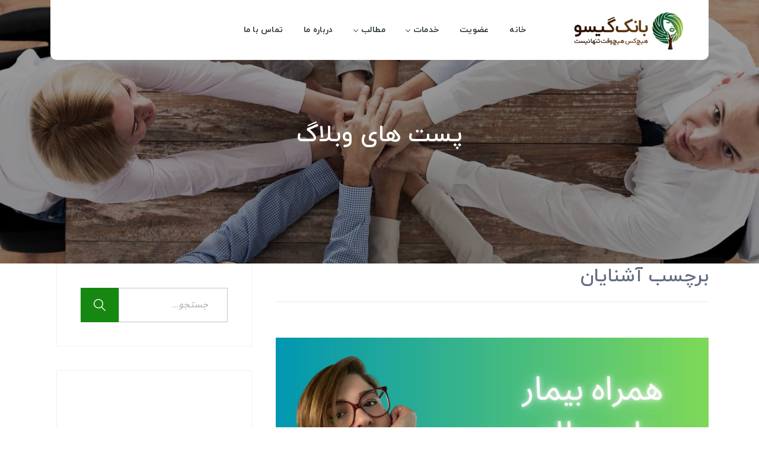

--- FILE ---
content_type: text/html; charset=UTF-8
request_url: https://bankgisoo.ir/tag/%D8%A2%D8%B4%D9%86%D8%A7%DB%8C%D8%A7%D9%86/
body_size: 13043
content:
<!DOCTYPE html>
<!--[if !IE]><!--> <html dir="rtl" lang="fa-IR"> <!--<![endif]-->

    <head>
        <meta charset="UTF-8">
        <meta name="viewport" content="width=device-width, initial-scale=1, maximum-scale=1">
		<title>آشنایان &#8211; بانک گیسو</title>
<meta name='robots' content='max-image-preview:large' />
<link rel='dns-prefetch' href='//maps.googleapis.com' />
<link rel='dns-prefetch' href='//fonts.googleapis.com' />
<link rel="alternate" type="application/rss+xml" title="بانک گیسو &raquo; خوراک" href="https://bankgisoo.ir/feed/" />
<link rel="alternate" type="application/rss+xml" title="بانک گیسو &raquo; خوراک دیدگاه‌ها" href="https://bankgisoo.ir/comments/feed/" />
<link rel="alternate" type="application/rss+xml" title="بانک گیسو &raquo; آشنایان خوراک برچسب" href="https://bankgisoo.ir/tag/%d8%a2%d8%b4%d9%86%d8%a7%db%8c%d8%a7%d9%86/feed/" />
<style id='wp-img-auto-sizes-contain-inline-css' type='text/css'>
img:is([sizes=auto i],[sizes^="auto," i]){contain-intrinsic-size:3000px 1500px}
/*# sourceURL=wp-img-auto-sizes-contain-inline-css */
</style>
<link rel='stylesheet' id='font-awesome-5-all-css' href='https://bankgisoo.ir/wp-content/plugins/elementor/assets/lib/font-awesome/css/all.min.css?ver=3.34.2' type='text/css' media='all' />
<link rel='stylesheet' id='font-awesome-4-shim-css' href='https://bankgisoo.ir/wp-content/plugins/elementor/assets/lib/font-awesome/css/v4-shims.min.css?ver=3.34.2' type='text/css' media='all' />
<style id='wp-emoji-styles-inline-css' type='text/css'>

	img.wp-smiley, img.emoji {
		display: inline !important;
		border: none !important;
		box-shadow: none !important;
		height: 1em !important;
		width: 1em !important;
		margin: 0 0.07em !important;
		vertical-align: -0.1em !important;
		background: none !important;
		padding: 0 !important;
	}
/*# sourceURL=wp-emoji-styles-inline-css */
</style>
<style id='classic-theme-styles-inline-css' type='text/css'>
/*! This file is auto-generated */
.wp-block-button__link{color:#fff;background-color:#32373c;border-radius:9999px;box-shadow:none;text-decoration:none;padding:calc(.667em + 2px) calc(1.333em + 2px);font-size:1.125em}.wp-block-file__button{background:#32373c;color:#fff;text-decoration:none}
/*# sourceURL=/wp-includes/css/classic-themes.min.css */
</style>
<style id='wpsh-blocks-aparat-style-inline-css' type='text/css'>
.h_iframe-aparat_embed_frame{position:relative}.h_iframe-aparat_embed_frame .ratio{display:block;width:100%;height:auto}.h_iframe-aparat_embed_frame iframe{position:absolute;top:0;left:0;width:100%;height:100%}.wpsh-blocks_aparat{width:100%;clear:both;overflow:auto;display:block;position:relative;padding:30px 0}.wpsh-blocks_aparat_align_center .h_iframe-aparat_embed_frame{margin:0 auto}.wpsh-blocks_aparat_align_left .h_iframe-aparat_embed_frame{margin-right:30%}.wpsh-blocks_aparat_size_small .h_iframe-aparat_embed_frame{max-width:420px}.wpsh-blocks_aparat_size_big .h_iframe-aparat_embed_frame{max-width:720px}

/*# sourceURL=https://bankgisoo.ir/wp-content/plugins/wp-shamsi/blocks/aparat/build/style-index.css */
</style>
<style id='wpsh-blocks-justify-style-inline-css' type='text/css'>
.wp-block-wpsh-blocks-justify,.wpsh-blocks_justify{text-align:justify !important}.wpsh-blocks_justify_ltr{direction:ltr !important}.wpsh-blocks_justify_rtl{direction:rtl !important}

/*# sourceURL=https://bankgisoo.ir/wp-content/plugins/wp-shamsi/blocks/justify/build/style-index.css */
</style>
<style id='wpsh-blocks-shamsi-style-inline-css' type='text/css'>
.wpsh-blocks_shamsi_align_center{text-align:center !important}.wpsh-blocks_shamsi_align_right{text-align:right !important}.wpsh-blocks_shamsi_align_left{text-align:left !important}

/*# sourceURL=https://bankgisoo.ir/wp-content/plugins/wp-shamsi/blocks/shamsi/build/style-index.css */
</style>
<style id='global-styles-inline-css' type='text/css'>
:root{--wp--preset--aspect-ratio--square: 1;--wp--preset--aspect-ratio--4-3: 4/3;--wp--preset--aspect-ratio--3-4: 3/4;--wp--preset--aspect-ratio--3-2: 3/2;--wp--preset--aspect-ratio--2-3: 2/3;--wp--preset--aspect-ratio--16-9: 16/9;--wp--preset--aspect-ratio--9-16: 9/16;--wp--preset--color--black: #000000;--wp--preset--color--cyan-bluish-gray: #abb8c3;--wp--preset--color--white: #ffffff;--wp--preset--color--pale-pink: #f78da7;--wp--preset--color--vivid-red: #cf2e2e;--wp--preset--color--luminous-vivid-orange: #ff6900;--wp--preset--color--luminous-vivid-amber: #fcb900;--wp--preset--color--light-green-cyan: #7bdcb5;--wp--preset--color--vivid-green-cyan: #00d084;--wp--preset--color--pale-cyan-blue: #8ed1fc;--wp--preset--color--vivid-cyan-blue: #0693e3;--wp--preset--color--vivid-purple: #9b51e0;--wp--preset--gradient--vivid-cyan-blue-to-vivid-purple: linear-gradient(135deg,rgb(6,147,227) 0%,rgb(155,81,224) 100%);--wp--preset--gradient--light-green-cyan-to-vivid-green-cyan: linear-gradient(135deg,rgb(122,220,180) 0%,rgb(0,208,130) 100%);--wp--preset--gradient--luminous-vivid-amber-to-luminous-vivid-orange: linear-gradient(135deg,rgb(252,185,0) 0%,rgb(255,105,0) 100%);--wp--preset--gradient--luminous-vivid-orange-to-vivid-red: linear-gradient(135deg,rgb(255,105,0) 0%,rgb(207,46,46) 100%);--wp--preset--gradient--very-light-gray-to-cyan-bluish-gray: linear-gradient(135deg,rgb(238,238,238) 0%,rgb(169,184,195) 100%);--wp--preset--gradient--cool-to-warm-spectrum: linear-gradient(135deg,rgb(74,234,220) 0%,rgb(151,120,209) 20%,rgb(207,42,186) 40%,rgb(238,44,130) 60%,rgb(251,105,98) 80%,rgb(254,248,76) 100%);--wp--preset--gradient--blush-light-purple: linear-gradient(135deg,rgb(255,206,236) 0%,rgb(152,150,240) 100%);--wp--preset--gradient--blush-bordeaux: linear-gradient(135deg,rgb(254,205,165) 0%,rgb(254,45,45) 50%,rgb(107,0,62) 100%);--wp--preset--gradient--luminous-dusk: linear-gradient(135deg,rgb(255,203,112) 0%,rgb(199,81,192) 50%,rgb(65,88,208) 100%);--wp--preset--gradient--pale-ocean: linear-gradient(135deg,rgb(255,245,203) 0%,rgb(182,227,212) 50%,rgb(51,167,181) 100%);--wp--preset--gradient--electric-grass: linear-gradient(135deg,rgb(202,248,128) 0%,rgb(113,206,126) 100%);--wp--preset--gradient--midnight: linear-gradient(135deg,rgb(2,3,129) 0%,rgb(40,116,252) 100%);--wp--preset--font-size--small: 13px;--wp--preset--font-size--medium: 20px;--wp--preset--font-size--large: 36px;--wp--preset--font-size--x-large: 42px;--wp--preset--spacing--20: 0.44rem;--wp--preset--spacing--30: 0.67rem;--wp--preset--spacing--40: 1rem;--wp--preset--spacing--50: 1.5rem;--wp--preset--spacing--60: 2.25rem;--wp--preset--spacing--70: 3.38rem;--wp--preset--spacing--80: 5.06rem;--wp--preset--shadow--natural: 6px 6px 9px rgba(0, 0, 0, 0.2);--wp--preset--shadow--deep: 12px 12px 50px rgba(0, 0, 0, 0.4);--wp--preset--shadow--sharp: 6px 6px 0px rgba(0, 0, 0, 0.2);--wp--preset--shadow--outlined: 6px 6px 0px -3px rgb(255, 255, 255), 6px 6px rgb(0, 0, 0);--wp--preset--shadow--crisp: 6px 6px 0px rgb(0, 0, 0);}:where(.is-layout-flex){gap: 0.5em;}:where(.is-layout-grid){gap: 0.5em;}body .is-layout-flex{display: flex;}.is-layout-flex{flex-wrap: wrap;align-items: center;}.is-layout-flex > :is(*, div){margin: 0;}body .is-layout-grid{display: grid;}.is-layout-grid > :is(*, div){margin: 0;}:where(.wp-block-columns.is-layout-flex){gap: 2em;}:where(.wp-block-columns.is-layout-grid){gap: 2em;}:where(.wp-block-post-template.is-layout-flex){gap: 1.25em;}:where(.wp-block-post-template.is-layout-grid){gap: 1.25em;}.has-black-color{color: var(--wp--preset--color--black) !important;}.has-cyan-bluish-gray-color{color: var(--wp--preset--color--cyan-bluish-gray) !important;}.has-white-color{color: var(--wp--preset--color--white) !important;}.has-pale-pink-color{color: var(--wp--preset--color--pale-pink) !important;}.has-vivid-red-color{color: var(--wp--preset--color--vivid-red) !important;}.has-luminous-vivid-orange-color{color: var(--wp--preset--color--luminous-vivid-orange) !important;}.has-luminous-vivid-amber-color{color: var(--wp--preset--color--luminous-vivid-amber) !important;}.has-light-green-cyan-color{color: var(--wp--preset--color--light-green-cyan) !important;}.has-vivid-green-cyan-color{color: var(--wp--preset--color--vivid-green-cyan) !important;}.has-pale-cyan-blue-color{color: var(--wp--preset--color--pale-cyan-blue) !important;}.has-vivid-cyan-blue-color{color: var(--wp--preset--color--vivid-cyan-blue) !important;}.has-vivid-purple-color{color: var(--wp--preset--color--vivid-purple) !important;}.has-black-background-color{background-color: var(--wp--preset--color--black) !important;}.has-cyan-bluish-gray-background-color{background-color: var(--wp--preset--color--cyan-bluish-gray) !important;}.has-white-background-color{background-color: var(--wp--preset--color--white) !important;}.has-pale-pink-background-color{background-color: var(--wp--preset--color--pale-pink) !important;}.has-vivid-red-background-color{background-color: var(--wp--preset--color--vivid-red) !important;}.has-luminous-vivid-orange-background-color{background-color: var(--wp--preset--color--luminous-vivid-orange) !important;}.has-luminous-vivid-amber-background-color{background-color: var(--wp--preset--color--luminous-vivid-amber) !important;}.has-light-green-cyan-background-color{background-color: var(--wp--preset--color--light-green-cyan) !important;}.has-vivid-green-cyan-background-color{background-color: var(--wp--preset--color--vivid-green-cyan) !important;}.has-pale-cyan-blue-background-color{background-color: var(--wp--preset--color--pale-cyan-blue) !important;}.has-vivid-cyan-blue-background-color{background-color: var(--wp--preset--color--vivid-cyan-blue) !important;}.has-vivid-purple-background-color{background-color: var(--wp--preset--color--vivid-purple) !important;}.has-black-border-color{border-color: var(--wp--preset--color--black) !important;}.has-cyan-bluish-gray-border-color{border-color: var(--wp--preset--color--cyan-bluish-gray) !important;}.has-white-border-color{border-color: var(--wp--preset--color--white) !important;}.has-pale-pink-border-color{border-color: var(--wp--preset--color--pale-pink) !important;}.has-vivid-red-border-color{border-color: var(--wp--preset--color--vivid-red) !important;}.has-luminous-vivid-orange-border-color{border-color: var(--wp--preset--color--luminous-vivid-orange) !important;}.has-luminous-vivid-amber-border-color{border-color: var(--wp--preset--color--luminous-vivid-amber) !important;}.has-light-green-cyan-border-color{border-color: var(--wp--preset--color--light-green-cyan) !important;}.has-vivid-green-cyan-border-color{border-color: var(--wp--preset--color--vivid-green-cyan) !important;}.has-pale-cyan-blue-border-color{border-color: var(--wp--preset--color--pale-cyan-blue) !important;}.has-vivid-cyan-blue-border-color{border-color: var(--wp--preset--color--vivid-cyan-blue) !important;}.has-vivid-purple-border-color{border-color: var(--wp--preset--color--vivid-purple) !important;}.has-vivid-cyan-blue-to-vivid-purple-gradient-background{background: var(--wp--preset--gradient--vivid-cyan-blue-to-vivid-purple) !important;}.has-light-green-cyan-to-vivid-green-cyan-gradient-background{background: var(--wp--preset--gradient--light-green-cyan-to-vivid-green-cyan) !important;}.has-luminous-vivid-amber-to-luminous-vivid-orange-gradient-background{background: var(--wp--preset--gradient--luminous-vivid-amber-to-luminous-vivid-orange) !important;}.has-luminous-vivid-orange-to-vivid-red-gradient-background{background: var(--wp--preset--gradient--luminous-vivid-orange-to-vivid-red) !important;}.has-very-light-gray-to-cyan-bluish-gray-gradient-background{background: var(--wp--preset--gradient--very-light-gray-to-cyan-bluish-gray) !important;}.has-cool-to-warm-spectrum-gradient-background{background: var(--wp--preset--gradient--cool-to-warm-spectrum) !important;}.has-blush-light-purple-gradient-background{background: var(--wp--preset--gradient--blush-light-purple) !important;}.has-blush-bordeaux-gradient-background{background: var(--wp--preset--gradient--blush-bordeaux) !important;}.has-luminous-dusk-gradient-background{background: var(--wp--preset--gradient--luminous-dusk) !important;}.has-pale-ocean-gradient-background{background: var(--wp--preset--gradient--pale-ocean) !important;}.has-electric-grass-gradient-background{background: var(--wp--preset--gradient--electric-grass) !important;}.has-midnight-gradient-background{background: var(--wp--preset--gradient--midnight) !important;}.has-small-font-size{font-size: var(--wp--preset--font-size--small) !important;}.has-medium-font-size{font-size: var(--wp--preset--font-size--medium) !important;}.has-large-font-size{font-size: var(--wp--preset--font-size--large) !important;}.has-x-large-font-size{font-size: var(--wp--preset--font-size--x-large) !important;}
:where(.wp-block-post-template.is-layout-flex){gap: 1.25em;}:where(.wp-block-post-template.is-layout-grid){gap: 1.25em;}
:where(.wp-block-term-template.is-layout-flex){gap: 1.25em;}:where(.wp-block-term-template.is-layout-grid){gap: 1.25em;}
:where(.wp-block-columns.is-layout-flex){gap: 2em;}:where(.wp-block-columns.is-layout-grid){gap: 2em;}
:root :where(.wp-block-pullquote){font-size: 1.5em;line-height: 1.6;}
/*# sourceURL=global-styles-inline-css */
</style>
<link rel='stylesheet' id='jquery-smooth-scroll-css' href='https://bankgisoo.ir/wp-content/plugins/jquery-smooth-scroll/css/style.css?ver=1.4.5' type='text/css' media='all' />
<link rel='stylesheet' id='cute-alert-css' href='https://bankgisoo.ir/wp-content/plugins/metform/public/assets/lib/cute-alert/style.css?ver=4.1.2' type='text/css' media='all' />
<link rel='stylesheet' id='text-editor-style-css' href='https://bankgisoo.ir/wp-content/plugins/metform/public/assets/css/text-editor.css?ver=4.1.2' type='text/css' media='all' />
<link rel='stylesheet' id='fundrising-style-css' href='https://bankgisoo.ir/wp-content/themes/charitious/assets/css/custom_script.css?ver=6.9' type='text/css' media='all' />
<style id='fundrising-style-inline-css' type='text/css'>

                .wfp-title-section{
                    background:  url(http://bankgisoo.ir/wp-content/uploads/2018/04/211f1c2f-a797-4b14-aa30-d8594fcdb0d2.jpg);
                }
                .wfp-title-section{
                    background: linear-gradient(, ), url(http://bankgisoo.ir/wp-content/uploads/2018/04/211f1c2f-a797-4b14-aa30-d8594fcdb0d2.jpg);

                }
/*# sourceURL=fundrising-style-inline-css */
</style>
<link rel='stylesheet' id='charitious-style_sans-css' href='https://fonts.googleapis.com/css?family=Open+Sans%3A700%7CYantramanav&#038;display=swap&#038;ver=3.4' type='text/css' media='all' />
<link rel='stylesheet' id='charitious-fonts-css' href='https://fonts.googleapis.com/css?family=%3A%7CPoppins%3A300%2C400%2C500%2C600%2C700%7CRoboto%2BSlab%3A400%2C700&#038;ver=3.4' type='text/css' media='all' />
<link rel='stylesheet' id='bootstrap-rtl-css' href='https://bankgisoo.ir/wp-content/themes/charitious/assets/css/bootstrap.min-rtl.css?ver=3.4' type='text/css' media='all' />
<link rel='stylesheet' id='charitious-xs-main-css' href='https://bankgisoo.ir/wp-content/themes/charitious/assets/css/xs_main.css?ver=3.4' type='text/css' media='all' />
<link rel='stylesheet' id='charitious-custom-blog-rtl-css' href='https://bankgisoo.ir/wp-content/themes/charitious/assets/css/blog-style-rtl.css?ver=3.4' type='text/css' media='all' />
<link rel='stylesheet' id='font-awesome-css' href='https://bankgisoo.ir/wp-content/plugins/elementor/assets/lib/font-awesome/css/font-awesome.min.css?ver=4.7.0' type='text/css' media='all' />
<link rel='stylesheet' id='charitious-xsIcon-css' href='https://bankgisoo.ir/wp-content/themes/charitious/assets/css/xsIcon.css?ver=3.4' type='text/css' media='all' />
<link rel='stylesheet' id='isotope-css' href='https://bankgisoo.ir/wp-content/themes/charitious/assets/css/isotope.css?ver=3.4' type='text/css' media='all' />
<link rel='stylesheet' id='magnific-popup-css' href='https://bankgisoo.ir/wp-content/themes/charitious/assets/css/magnific-popup.css?ver=3.4' type='text/css' media='all' />
<link rel='stylesheet' id='owl-carousel-css' href='https://bankgisoo.ir/wp-content/themes/charitious/assets/css/owl.carousel.min.css?ver=3.4' type='text/css' media='all' />
<link rel='stylesheet' id='owl-theme-default-css' href='https://bankgisoo.ir/wp-content/themes/charitious/assets/css/owl.theme.default.min.css?ver=3.4' type='text/css' media='all' />
<link rel='stylesheet' id='animate-css' href='https://bankgisoo.ir/wp-content/themes/charitious/assets/css/animate.css?ver=3.4' type='text/css' media='all' />
<link rel='stylesheet' id='navigation-css' href='https://bankgisoo.ir/wp-content/themes/charitious/assets/css/navigation.min.css?ver=3.4' type='text/css' media='all' />
<link rel='stylesheet' id='charitious-style-rtl-css' href='https://bankgisoo.ir/wp-content/themes/charitious/assets/css/style-rtl.css?ver=3.4' type='text/css' media='all' />
<link rel='stylesheet' id='charitious-gutenberg-custom-css' href='https://bankgisoo.ir/wp-content/themes/charitious/assets/css/gutenberg-custom.css?ver=3.4' type='text/css' media='all' />
<link rel='stylesheet' id='fundraising-css' href='https://bankgisoo.ir/wp-content/themes/charitious/assets/css/fundraising.css?ver=3.4' type='text/css' media='all' />
<link rel='stylesheet' id='charitious-custom-rtl-css' href='https://bankgisoo.ir/wp-content/themes/charitious/assets/css/custom-rtl.css?ver=3.4' type='text/css' media='all' />
<link rel='stylesheet' id='charitious-responsive-css' href='https://bankgisoo.ir/wp-content/themes/charitious/assets/css/responsive.css?ver=3.4' type='text/css' media='all' />
<link rel='stylesheet' id='ekit-widget-styles-css' href='https://bankgisoo.ir/wp-content/plugins/elementskit-lite/widgets/init/assets/css/widget-styles.css?ver=3.7.8' type='text/css' media='all' />
<link rel='stylesheet' id='ekit-responsive-css' href='https://bankgisoo.ir/wp-content/plugins/elementskit-lite/widgets/init/assets/css/responsive.css?ver=3.7.8' type='text/css' media='all' />
<link rel='stylesheet' id='elementskit-rtl-css' href='https://bankgisoo.ir/wp-content/plugins/elementskit-lite/widgets/init/assets/css/rtl.css?ver=3.7.8' type='text/css' media='all' />
<link rel='stylesheet' id='wpsh-style-css' href='https://bankgisoo.ir/wp-content/plugins/wp-shamsi/assets/css/wpsh_custom.css?ver=4.3.3' type='text/css' media='all' />
<script type="text/javascript" src="https://bankgisoo.ir/wp-content/plugins/elementor/assets/lib/font-awesome/js/v4-shims.min.js?ver=3.34.2" id="font-awesome-4-shim-js"></script>
<script type="text/javascript" src="https://bankgisoo.ir/wp-includes/js/jquery/jquery.min.js?ver=3.7.1" id="jquery-core-js"></script>
<script type="text/javascript" src="https://bankgisoo.ir/wp-includes/js/jquery/jquery-migrate.min.js?ver=3.4.1" id="jquery-migrate-js"></script>
<script type="text/javascript" src="https://bankgisoo.ir/wp-content/plugins/sticky-menu-or-anything-on-scroll/assets/js/jq-sticky-anything.min.js?ver=2.1.1" id="stickyAnythingLib-js"></script>
<link rel="https://api.w.org/" href="https://bankgisoo.ir/wp-json/" /><link rel="alternate" title="JSON" type="application/json" href="https://bankgisoo.ir/wp-json/wp/v2/tags/206" /><link rel="EditURI" type="application/rsd+xml" title="RSD" href="https://bankgisoo.ir/xmlrpc.php?rsd" />
<link rel="stylesheet" href="https://bankgisoo.ir/wp-content/themes/charitious/rtl.css" type="text/css" media="screen" /><meta name="generator" content="WordPress 6.9" />
<meta name="generator" content="Elementor 3.34.2; features: additional_custom_breakpoints; settings: css_print_method-external, google_font-enabled, font_display-auto">
			<style>
				.e-con.e-parent:nth-of-type(n+4):not(.e-lazyloaded):not(.e-no-lazyload),
				.e-con.e-parent:nth-of-type(n+4):not(.e-lazyloaded):not(.e-no-lazyload) * {
					background-image: none !important;
				}
				@media screen and (max-height: 1024px) {
					.e-con.e-parent:nth-of-type(n+3):not(.e-lazyloaded):not(.e-no-lazyload),
					.e-con.e-parent:nth-of-type(n+3):not(.e-lazyloaded):not(.e-no-lazyload) * {
						background-image: none !important;
					}
				}
				@media screen and (max-height: 640px) {
					.e-con.e-parent:nth-of-type(n+2):not(.e-lazyloaded):not(.e-no-lazyload),
					.e-con.e-parent:nth-of-type(n+2):not(.e-lazyloaded):not(.e-no-lazyload) * {
						background-image: none !important;
					}
				}
			</style>
			<link rel="icon" href="https://bankgisoo.ir/wp-content/uploads/2021/01/cropped-logo_512-32x32.png" sizes="32x32" />
<link rel="icon" href="https://bankgisoo.ir/wp-content/uploads/2021/01/cropped-logo_512-192x192.png" sizes="192x192" />
<link rel="apple-touch-icon" href="https://bankgisoo.ir/wp-content/uploads/2021/01/cropped-logo_512-180x180.png" />
<meta name="msapplication-TileImage" content="https://bankgisoo.ir/wp-content/uploads/2021/01/cropped-logo_512-270x270.png" />
		<style type="text/css" id="wp-custom-css">
			
.page-id-1343 .xs-top-bar.top-bar-second{
	background-color: #f05d19;
}
.page-id-1343 .xs-top-bar.top-bar-second::before {
    border-right: 18px solid #f05d19;
}
.page-id-1343 .xs-top-bar.top-bar-second:before, .page-id-1343 .xs-top-bar.top-bar-second:after{
	    border-top: 18px solid #f05d19;
}
.page-id-1343 .xs-top-bar.top-bar-second:after {
    border-left: 18px solid #f05d19;
}
.xs-button-inline div.disable a{
	    width: 50px;
    height: 50px;
    padding: 0;
    text-align: center;
    line-height: 50px;
    text-indent: -10px;
    border-radius: 100%;
    border: 0;
	 
}
.xs-button-inline div.disable a:hover{
	background: #fff !important;
	cursor:context-menu;
}
.xs-button-inline div.disable .btn-primary:hover:before, .xs-button-inline div.disable .btn-primary:hover:after{
	    background-color: transparent;
}
.xs-header-3 .navSearch-group a{
	 line-height: 40px;
}
.done-form-style-2 .donation-btn{
	box-shadow: 0px 15px 25px 0px rgba(245, 114, 35, 0.25);
}
.xs-home-5 .xs-heading span{
	color:#f05d19 !important; 
}
.xs-home-5 .xs-heading .xs-title{
	  font-weight: 500;
	    font-size: 44px;
}
.done-form-style-2 .donation-from .input-group .form-control {
    height: 52px;
    padding-left: 13px;
}
.xs-image-fulid-left img{
	margin-top: -20px; 
}
.xs-home-5-fbox .xs-featured-box-style-3.xs-service-promo{
	padding: 60px !important; 
}
.xs-home-5-fbox .xs-highlights-box .xs-featured-box-style-3{
	padding-bottom: 105px !important;
}
.xs-featured-box-style-3 .btn-show-on-hover{
	top: 20px
}

.woocommerce-Tabs-panel h2{
	direction:none;
}



.higlight-box-active .xs-featured-box-style-3 .btn-show-on-hover{
	   opacity: 1 !important;
    visibility: visible !important;
    position: relative !important;
    left: 0 !important;
}
.xs-featured-box-style-3{
	min-height: 280px;
}
.xs-featured-box-icon-style-3 {
    top: 27px;
}
.xs-home5-slider .xs-welcome-wraper h2 {
    line-height: 70px;
}
@media  (min-width: 1366px) {
	.xs-image-fulid-left img{
	  height: 740px !important;
    width: auto !important;
}
	.xs-right-image img{
	width: auto !important;
}
}
		</style>
		<style id="kirki-inline-styles">.navSearch-group > a{color:#168710;background-color:rgba(129,215,66,0);}.xs-footer-section{background-color:#1d6d19;}#preloader{background-color:#168710;}.xs-top-bar .btn.btn-info{background-color:#168710;}.xs-single-event .xs-event-content .btn{background-color:#168710;}.box-header .nav-menu > li > a::before{border-color:#168710;}.box-header .nav-menu > li > a::before, .box-header .nav-menu > li > a::after{border-color:#168710;}.nav-menus-wrapper .xs-btn-wraper .btn-primary{background-color:#168710;}.xs-header .nav-menu .nav-submenu li.current-menu-item > a::before, .xs-header .nav-menu .nav-submenu li.current-menu-item > a::after{border-color:#168710;}.xs-header .nav-menu li.current-menu-item > a::before{border-color:#168710;}.xs-round-nav{background-color:#168710;}.journal-v2 .entry-meta .date{background-color:#168710;}.footer-v4 .xs-back-to-top{background-color:#168710;}.xs-footer-section .xs-newsletter-form [type=submit]{background-color:#168710;}.xs-footer-section .xs-newsletter-form input:not([type=submit]){border-color:#168710;}.xs-skill-bar .xs-skill-track, .xs-skill-bar-v2 .xs-skill-track, .xs-skill-bar-v3 .xs-skill-track{background-color:#168710;}.xs-skill-bar .xs-skill-track p, .xs-skill-bar-v2 .xs-skill-track p, .xs-skill-bar-v3 .xs-skill-track p{background-color:#168710;}.xs-simple-tag li a{color:#168710;}blockquote:before{color:#168710;}.xs-event-content a:not(.btn){color:#168710;}.xs-single-journal .entry-header span a{color:#168710;}.xs-event-schedule h5{color:#168710;}.xs-serachForm input[type="submit"]{color:#168710;background-color:#168710;}.sidebar .widget-title{border-color:#168710;}.xs-pagination li a:hover, .xs-pagination li a.active{color:#168710;}.post-navigation h3{color:#168710;}.post-navigation i{color:#168710;}.post-navigation span:hover, .post-navigation h3:hover{color:#168710;}.xs-nav-pills li a:hover, .xs-nav-pills li a.active{border-color:#168710;color:#168710;}.wpcf7-form-control.btn-success{background-color:#168710;}.xs-square-nav{background-color:#168710;}.xs-blog-post-comment .comment-respond .comment-form input[type="submit"]{background-color:#168710;}.footer-v4 .xs-copyright-text p a{color:#168710;}.xs-copyright-text p a{color:#168710;}.xs-horizontal-tabs .nav-tabs .nav-item .nav-link.active{border-top-color:#168710;}.xs-unorder-list.green-icon li:before{color:#168710;}.xs-unorder-list li:before{color:#168710;}.xs-breadcumb li{background-color:#168710;}.xs-header .nav-menu li.current-menu-item > a::before, .xs-header .nav-menu li.current-menu-item > a::after{border-color:#168710;}.xs-back-to-top{border-color:#168710;}.wfp-view .xs-btn.submit-btn, .wfp-view .wfp-tab > li > a::before{background-color:#168710;}.wfp-view .wfp-tab > li.active > a, .wfp-pledge-count.goal-count, .wfp-view .wfp-tab > li.active > a{color:#168710;}.xs-evnet-meta-date{background-color:#4eb045;}.xs-countdown-timer.timer-style-2{background-color:#4eb045;}.xs-blog-post-details .post-meta-date{background-color:#4eb045;}.entry-content blockquote, .xs-countdown-timer-v2 .timer-count{background-color:#4eb045;}.wfp-view .wfp-tab > li > a, .wfp-goal-wraper .wfp-pledge-count, .timer-text{color:#4eb045;}body{font-size:14px;line-height:1.857;color:#626c84;}</style>    </head>

    <body class="rtl archive tag tag-206 wp-custom-logo wp-theme-charitious sidebar-active elementor-default elementor-kit-2512">
		<header class="xs-header box-header xs-header-4">

    <div class="container">
				
                        				
		        <nav class="xs-menus">
            <div class="nav-header">
                <div class="nav-toggle"></div>
                <a href="https://bankgisoo.ir/" class="xs-nav-logo">
				    <img width="200" height="64" src="https://bankgisoo.ir/wp-content/uploads/2023/01/logo_main.png" class="attachment-full size-full" alt="main-logo بانک گیسو" decoding="async" />                </a>
            </div>
            <div class="nav-menus-wrapper row">
                <div class="xs-logo-wraper col-lg-3">
                    <a href="https://bankgisoo.ir/" class="nav-brand">
					   <img width="200" height="64" src="https://bankgisoo.ir/wp-content/uploads/2023/01/logo_main.png" class="attachment-full size-full" alt="main-logo بانک گیسو" decoding="async" />                    </a>
                </div>
                <div class="col-md-9">
					<ul id="main-menu" class="nav-menu"><li id="menu-item-1244" class="menu-item menu-item-type-post_type menu-item-object-page menu-item-home menu-item-1244"><a href="https://bankgisoo.ir/">خانه</a></li>
<li id="menu-item-4957" class="menu-item menu-item-type-post_type menu-item-object-page menu-item-4957"><a href="https://bankgisoo.ir/join/">عضویت</a></li>
<li id="menu-item-3583" class="menu-item menu-item-type-post_type menu-item-object-page menu-item-has-children menu-item-3583"><a href="https://bankgisoo.ir/service/">خدمات</a>
<ul/ class="nav-dropdown sub-menu" />
	<li id="menu-item-5064" class="menu-item menu-item-type-post_type menu-item-object-page menu-item-5064"><a href="https://bankgisoo.ir/join/">عضویت بیماران</a></li>
	<li id="menu-item-4794" class="menu-item menu-item-type-post_type menu-item-object-post menu-item-4794"><a href="https://bankgisoo.ir/%d8%a8%d8%b3%d8%aa%d9%87-%d8%b2%d9%86%d8%af%da%af%db%8c/">بسته زندگی</a></li>
	<li id="menu-item-3061" class="menu-item menu-item-type-post_type menu-item-object-page menu-item-3061"><a href="https://bankgisoo.ir/donate-now/">کمک آنلاین به بانک گیسو</a></li>
	<li id="menu-item-5277" class="menu-item menu-item-type-post_type menu-item-object-page menu-item-5277"><a href="https://bankgisoo.ir/hair-donation/">اهدای مو</a></li>
	<li id="menu-item-4749" class="menu-item menu-item-type-post_type menu-item-object-page menu-item-4749"><a href="https://bankgisoo.ir/classes/">کلاس های آموزشی</a></li>
	<li id="menu-item-5246" class="menu-item menu-item-type-post_type menu-item-object-page menu-item-5246"><a href="https://bankgisoo.ir/cancer-coaching-with-atieh/">کنسر کوچینگ برای بیماران ایرانی ساکن خارج از ایران</a></li>
	<li id="menu-item-600" class="menu-item menu-item-type-post_type menu-item-object-page menu-item-600"><a href="https://bankgisoo.ir/volunteer/">داوطلب شوید</a></li>
	<li id="menu-item-3773" class="menu-item menu-item-type-taxonomy menu-item-object-category menu-item-3773"><a href="https://bankgisoo.ir/category/active-center/">مراکز فعال بانک گیسو</a></li>
</ul>
</li>
<li id="menu-item-501" class="menu-item menu-item-type-post_type menu-item-object-page current_page_parent menu-item-has-children menu-item-501"><a href="https://bankgisoo.ir/blog/">مطالب</a>
<ul/ class="nav-dropdown sub-menu" />
	<li id="menu-item-3718" class="menu-item menu-item-type-taxonomy menu-item-object-category menu-item-3718"><a href="https://bankgisoo.ir/category/%d8%aa%d8%ac%d8%b1%d8%a8%d9%87-%d8%b4%d9%85%d8%a7-%d8%a7%d8%b2-%d8%a8%db%8c-%d9%85%d9%88%db%8c%db%8c/">تجربه شما از بی مویی</a></li>
	<li id="menu-item-3768" class="menu-item menu-item-type-taxonomy menu-item-object-category menu-item-3768"><a href="https://bankgisoo.ir/category/experts-answers/">پاسخ متخصص به سوالات شما</a></li>
	<li id="menu-item-3772" class="menu-item menu-item-type-taxonomy menu-item-object-category menu-item-3772"><a href="https://bankgisoo.ir/category/living-with-cancer/">زندگى با سرطان</a></li>
	<li id="menu-item-3769" class="menu-item menu-item-type-taxonomy menu-item-object-category menu-item-3769"><a href="https://bankgisoo.ir/category/healthy-eating/">تغذیه مناسب</a></li>
	<li id="menu-item-4795" class="menu-item menu-item-type-post_type menu-item-object-page menu-item-4795"><a href="https://bankgisoo.ir/hair-donation/">اهدای مو</a></li>
	<li id="menu-item-4184" class="menu-item menu-item-type-taxonomy menu-item-object-category menu-item-4184"><a href="https://bankgisoo.ir/category/preventing-cancer/">پیشگیری از سرطان</a></li>
	<li id="menu-item-4669" class="menu-item menu-item-type-post_type menu-item-object-post menu-item-4669"><a href="https://bankgisoo.ir/%d8%b1%d8%a7%d9%87%d9%86%d9%85%d8%a7%db%8c-%d9%86%da%af%d9%87%d8%af%d8%a7%d8%b1%db%8c-%da%a9%d9%84%d8%a7%d9%87-%da%af%db%8c%d8%b3/">راهنمای نگهداری کلاه گیس</a></li>
</ul>
</li>
<li id="menu-item-500" class="menu-item menu-item-type-post_type menu-item-object-page menu-item-500"><a href="https://bankgisoo.ir/about/">درباره ما</a></li>
<li id="menu-item-2481" class="menu-item menu-item-type-post_type menu-item-object-page menu-item-2481"><a href="https://bankgisoo.ir/contact-1/">تماس با ما</a></li>
</ul>                </div>
				        </nav>
    </div>
</header>
<div class="blog" role="main">
    
<section class="xs-banner-inner-section parallax-window" style="background: url(http://bankgisoo.ir/wp-content/uploads/2023/02/photo_5958526890337745291_y.jpg)">
	<div class="xs-black-overlay"></div>
	<div class="container">
		<div class="color-white xs-inner-banner-content">
			<h1 class="xs-ch__title">
				پست های وبلاگ			</h1>
								</div>
	</div>
</section>


    <div class="main-content blog-wrap">
        <div class="container">
            <div class="row">
                <div class="col-sm-8">
                                            <header class="xs-page-header">
                            <h2>
                                برچسب آشنایان                            </h2>

                                                    </header>
                        

<div class="post">
	<!-- post image start -->
			<div class="entry-thumbnail post-media post-image">
            <img fetchpriority="high" fetchpriority="high" width="1280" height="720" src="https://bankgisoo.ir/wp-content/uploads/2023/08/msg-810441686-333290.jpg" class="attachment-full size-full" alt="همراهی با بیماران مبتلا به سرطان استیج ۴" decoding="async" srcset="https://bankgisoo.ir/wp-content/uploads/2023/08/msg-810441686-333290.jpg 1280w, https://bankgisoo.ir/wp-content/uploads/2023/08/msg-810441686-333290-768x432.jpg 768w, https://bankgisoo.ir/wp-content/uploads/2023/08/msg-810441686-333290-600x338.jpg 600w" sizes="(max-width: 1280px) 100vw, 1280px" />		</div>
	
	<div class="post-body clearfix">
		<div class="post-content-right">
			<div class="entry-header">
				<div class="post-meta"><span class="meta-author post-author"><i class="icon icon icon-user2"></i><a href="https://bankgisoo.ir/author/admin/" rel="author">توسطadmin</a></span><span class="post-comment"><i class="icon icon-calendar"></i>19 مرداد 1402</span><span class="post-comment"><i class="icon icon-comment"></i><a href="https://bankgisoo.ir/%d8%b3%d8%b1%d8%b7%d8%a7%d9%86-%d8%a7%d8%b3%d8%aa%db%8c%d8%ac-4/#respond">0</a></span><span class="meta-categories post-cat"><i class="icon icon-folder"></i><a href="https://bankgisoo.ir/category/living-with-cancer/" rel="category tag">زندگی با سرطان</a></span></div>
				<h2 class="entry-title"><a href="https://bankgisoo.ir/%d8%b3%d8%b1%d8%b7%d8%a7%d9%86-%d8%a7%d8%b3%d8%aa%db%8c%d8%ac-4/">همراهی با بیماران مبتلا به سرطان استیج ۴</a></h2>

				<div class="entry-content">
					سفر سرطان و مسیر درمان و کنار بیمار اغلب اوقات یک یا چند نفر هستن که کمکش میکنن و کنارش هستن بهشون میگن &#8221; همراه بیمار&#8221; این فرشته ها که اگه نباشن یه جای کار&hellip;				</div>
                <div class="post-footer">
                    <a href="https://bankgisoo.ir/%d8%b3%d8%b1%d8%b7%d8%a7%d9%86-%d8%a7%d8%b3%d8%aa%db%8c%d8%ac-4/" class="xs-cp-btn btn btn-primary">بیشتر ...</a>
                </div>
			</div><!-- header end -->
		</div><!-- Post content right -->
	</div><!-- post-body end -->

</div><!-- post end -->                </div> <!-- end main-content -->
                <aside id="sidebar" class="sidebar sidebar-right col-md-4" role="complementary">
	<div id="search-2" class="widget widget_search">
        <form class="search-form xs-serachForm xs-font-alt" method="get" action="https://bankgisoo.ir/" id="search">
                <input type="text" name="s" class="xs-serach-filed search-field"  placeholder="جستجو..." value="">
					<input type="submit" class="search-submit" value="">
                        </span>
        </form></div><!-- end widget --><div id="media_image-4" class="widget widget_media_image"><a href="http://saraoptic.ir"><img loading="lazy" width="512" height="512" src="https://bankgisoo.ir/wp-content/uploads/2021/01/logo_512.png" class="image wp-image-3037  attachment-full size-full" alt="" style="max-width: 100%; height: auto;" decoding="async" srcset="https://bankgisoo.ir/wp-content/uploads/2021/01/logo_512.png 512w, https://bankgisoo.ir/wp-content/uploads/2021/01/logo_512-150x150.png 150w, https://bankgisoo.ir/wp-content/uploads/2021/01/logo_512-400x400.png 400w, https://bankgisoo.ir/wp-content/uploads/2021/01/logo_512-300x300.png 300w, https://bankgisoo.ir/wp-content/uploads/2021/01/logo_512-100x100.png 100w" sizes="(max-width: 512px) 100vw, 512px" /></a></div><!-- end widget --><div id="tag_cloud-2" class="widget widget_tag_cloud"><h3 class="widget-title xs-widget-title">مهم ترین برچسب ها</h3><div class="tagcloud"><a href="https://bankgisoo.ir/tag/%d8%a7%d8%b4%d8%aa%d9%87%d8%a7/" class="tag-cloud-link tag-link-162 tag-link-position-1" style="font-size: 8pt;" aria-label="اشتها (2 مورد)">اشتها</a>
<a href="https://bankgisoo.ir/tag/%d8%a8%d8%a7%d8%b2%d8%b3%d8%a7%d8%b2%db%8c-%d9%be%d8%b3%d8%aa%d8%a7%d9%86/" class="tag-cloud-link tag-link-137 tag-link-position-2" style="font-size: 11.065693430657pt;" aria-label="بازسازی پستان (5 مورد)">بازسازی پستان</a>
<a href="https://bankgisoo.ir/tag/%d8%a8%d8%a7%d9%86%da%a9-%da%af%db%8c%d8%b3%d8%a6/" class="tag-cloud-link tag-link-96 tag-link-position-3" style="font-size: 8pt;" aria-label="بانک گیسئ (2 مورد)">بانک گیسئ</a>
<a href="https://bankgisoo.ir/tag/%d8%a8%d8%a7%d9%86%da%a9-%da%af%db%8c%d8%b3%d9%88/" class="tag-cloud-link tag-link-72 tag-link-position-4" style="font-size: 22pt;" aria-label="بانک گیسو (70 مورد)">بانک گیسو</a>
<a href="https://bankgisoo.ir/tag/%d8%aa%d8%ac%d8%b1%d8%a8%d9%87-%d8%a8%db%8c-%d9%85%d9%88%db%8c%db%8c/" class="tag-cloud-link tag-link-117 tag-link-position-5" style="font-size: 10.248175182482pt;" aria-label="تجربه بی مویی (4 مورد)">تجربه بی مویی</a>
<a href="https://bankgisoo.ir/tag/%d8%aa%d8%b2%d8%b1%db%8c%d9%82-%da%af%d8%a7%d8%b1%d8%af%d8%a7%d8%b3%db%8c%d9%84/" class="tag-cloud-link tag-link-143 tag-link-position-6" style="font-size: 9.2262773722628pt;" aria-label="تزریق گارداسیل (3 مورد)">تزریق گارداسیل</a>
<a href="https://bankgisoo.ir/tag/%d8%aa%d8%b3%d8%aa-%d9%be%d8%a7%d9%be-%d8%a7%d8%b3%d9%85%db%8c%d8%b1/" class="tag-cloud-link tag-link-148 tag-link-position-7" style="font-size: 9.2262773722628pt;" aria-label="تست پاپ اسمیر (3 مورد)">تست پاپ اسمیر</a>
<a href="https://bankgisoo.ir/tag/%d8%aa%d8%ba%d8%b0%db%8c%d9%87/" class="tag-cloud-link tag-link-169 tag-link-position-8" style="font-size: 9.2262773722628pt;" aria-label="تغذیه (3 مورد)">تغذیه</a>
<a href="https://bankgisoo.ir/tag/%d8%aa%d9%88%d8%b1%d8%a8%d8%a7%d9%86/" class="tag-cloud-link tag-link-79 tag-link-position-9" style="font-size: 17.197080291971pt;" aria-label="توربان (23 مورد)">توربان</a>
<a href="https://bankgisoo.ir/tag/%d8%af%d8%b1%d9%85%d8%a7%d9%86/" class="tag-cloud-link tag-link-85 tag-link-position-10" style="font-size: 17.70802919708pt;" aria-label="درمان (26 مورد)">درمان</a>
<a href="https://bankgisoo.ir/tag/%d8%af%d8%b1%d9%85%d8%a7%d9%86-%d8%b3%d8%b1%d8%b7%d8%a7%d9%86/" class="tag-cloud-link tag-link-73 tag-link-position-11" style="font-size: 19.547445255474pt;" aria-label="درمان سرطان (40 مورد)">درمان سرطان</a>
<a href="https://bankgisoo.ir/tag/%d8%af%da%a9%d8%aa%d8%b1-%d8%b3%d8%a7%d8%b1%d9%84%db%8c/" class="tag-cloud-link tag-link-174 tag-link-position-12" style="font-size: 8pt;" aria-label="دکتر سارلی (2 مورد)">دکتر سارلی</a>
<a href="https://bankgisoo.ir/tag/%d8%af%da%a9%d8%aa%d8%b1-%d9%85%d9%82%d8%af%d9%85/" class="tag-cloud-link tag-link-141 tag-link-position-13" style="font-size: 8pt;" aria-label="دکتر مقدم (2 مورد)">دکتر مقدم</a>
<a href="https://bankgisoo.ir/tag/%d8%b2%d9%86%d8%af%da%af%db%8c-%d8%a8%d8%a7-%d8%b3%d8%b1%d8%b7%d8%a7%d9%86/" class="tag-cloud-link tag-link-184 tag-link-position-14" style="font-size: 8pt;" aria-label="زندگی با سرطان (2 مورد)">زندگی با سرطان</a>
<a href="https://bankgisoo.ir/tag/%d8%b2%d9%86%d8%af%da%af%db%8c-%d8%b3%d8%a7%d9%84%d9%85/" class="tag-cloud-link tag-link-149 tag-link-position-15" style="font-size: 8pt;" aria-label="زندگی سالم (2 مورد)">زندگی سالم</a>
<a href="https://bankgisoo.ir/tag/%d8%b3%d8%b1%d8%b7%d8%a7%d9%86/" class="tag-cloud-link tag-link-74 tag-link-position-16" style="font-size: 20.671532846715pt;" aria-label="سرطان (51 مورد)">سرطان</a>
<a href="https://bankgisoo.ir/tag/%d8%b3%d8%b1%d8%b7%d8%a7%d9%86-%d8%af%d9%87%d8%a7%d9%86%d9%87-%d8%b1%d8%ad%d9%85/" class="tag-cloud-link tag-link-142 tag-link-position-17" style="font-size: 12.29197080292pt;" aria-label="سرطان دهانه رحم (7 مورد)">سرطان دهانه رحم</a>
<a href="https://bankgisoo.ir/tag/%d8%b3%d8%b1%d8%b7%d8%a7%d9%86-%d8%b3%db%8c%d9%86%d9%87/" class="tag-cloud-link tag-link-80 tag-link-position-18" style="font-size: 16.788321167883pt;" aria-label="سرطان سینه (21 مورد)">سرطان سینه</a>
<a href="https://bankgisoo.ir/tag/%d8%b3%d8%b1%d8%b7%d8%a7%d9%86-%d9%be%d8%b3%d8%aa%d8%a7%d9%86/" class="tag-cloud-link tag-link-136 tag-link-position-19" style="font-size: 14.43795620438pt;" aria-label="سرطان پستان (12 مورد)">سرطان پستان</a>
<a href="https://bankgisoo.ir/tag/%d8%b3%d9%84%d8%a7%d9%85%d8%aa/" class="tag-cloud-link tag-link-109 tag-link-position-20" style="font-size: 13.313868613139pt;" aria-label="سلامت (9 مورد)">سلامت</a>
<a href="https://bankgisoo.ir/tag/%d8%b4%d8%b9%d8%a8/" class="tag-cloud-link tag-link-89 tag-link-position-21" style="font-size: 14.43795620438pt;" aria-label="شعب (12 مورد)">شعب</a>
<a href="https://bankgisoo.ir/tag/%d8%b4%d8%b9%d8%a8%d9%87/" class="tag-cloud-link tag-link-110 tag-link-position-22" style="font-size: 11.065693430657pt;" aria-label="شعبه (5 مورد)">شعبه</a>
<a href="https://bankgisoo.ir/tag/%d8%b4%db%8c%d9%85%db%8c-%d8%af%d8%b1%d9%85%d8%a7%d9%86%db%8c/" class="tag-cloud-link tag-link-140 tag-link-position-23" style="font-size: 14.846715328467pt;" aria-label="شیمی درمانی (13 مورد)">شیمی درمانی</a>
<a href="https://bankgisoo.ir/tag/%d8%b9%d9%88%d8%a7%d8%b1%d8%b6/" class="tag-cloud-link tag-link-134 tag-link-position-24" style="font-size: 13.722627737226pt;" aria-label="عوارض (10 مورد)">عوارض</a>
<a href="https://bankgisoo.ir/tag/%d8%b9%d9%88%d8%a7%d8%b1%d8%b6-%d8%af%d8%b1%d9%85%d8%a7%d9%86-%d8%b3%d8%b1%d8%b7%d8%a7%d9%86/" class="tag-cloud-link tag-link-151 tag-link-position-25" style="font-size: 15.153284671533pt;" aria-label="عوارض درمان سرطان (14 مورد)">عوارض درمان سرطان</a>
<a href="https://bankgisoo.ir/tag/food/" class="tag-cloud-link tag-link-38 tag-link-position-26" style="font-size: 8pt;" aria-label="غذا (2 مورد)">غذا</a>
<a href="https://bankgisoo.ir/tag/%d9%84%d9%86%d9%81/" class="tag-cloud-link tag-link-173 tag-link-position-27" style="font-size: 8pt;" aria-label="لنف (2 مورد)">لنف</a>
<a href="https://bankgisoo.ir/tag/%d9%85%d8%a7%d8%b3%d8%a7%da%98/" class="tag-cloud-link tag-link-171 tag-link-position-28" style="font-size: 8pt;" aria-label="ماساژ (2 مورد)">ماساژ</a>
<a href="https://bankgisoo.ir/tag/%d9%85%d8%aa%d8%a7%d8%b3%d8%aa%d8%a7%d8%b2/" class="tag-cloud-link tag-link-190 tag-link-position-29" style="font-size: 8pt;" aria-label="متاستاز (2 مورد)">متاستاز</a>
<a href="https://bankgisoo.ir/tag/%d9%86%d9%85%d8%a7%db%8c%d9%86%d8%af%d9%87/" class="tag-cloud-link tag-link-88 tag-link-position-30" style="font-size: 11.78102189781pt;" aria-label="نماینده (6 مورد)">نماینده</a>
<a href="https://bankgisoo.ir/tag/%d9%86%d9%85%d8%a7%db%8c%d9%86%d8%af%da%af%d8%a7%d9%86/" class="tag-cloud-link tag-link-86 tag-link-position-31" style="font-size: 9.2262773722628pt;" aria-label="نمایندگان (3 مورد)">نمایندگان</a>
<a href="https://bankgisoo.ir/tag/%d9%86%d9%85%d8%a7%db%8c%d9%86%d8%af%da%af%db%8c/" class="tag-cloud-link tag-link-90 tag-link-position-32" style="font-size: 13.722627737226pt;" aria-label="نمایندگی (10 مورد)">نمایندگی</a>
<a href="https://bankgisoo.ir/tag/%d9%87%d9%85%d8%b1%d8%a7%d9%87/" class="tag-cloud-link tag-link-195 tag-link-position-33" style="font-size: 9.2262773722628pt;" aria-label="همراه (3 مورد)">همراه</a>
<a href="https://bankgisoo.ir/tag/%d9%87%d9%88%d8%b1%d9%85%d9%88%d9%86-%d8%af%d8%b1%d9%85%d8%a7%d9%86%db%8c/" class="tag-cloud-link tag-link-138 tag-link-position-34" style="font-size: 9.2262773722628pt;" aria-label="هورمون درمانی (3 مورد)">هورمون درمانی</a>
<a href="https://bankgisoo.ir/tag/%d9%88%d8%b1%d8%b2%d8%b4/" class="tag-cloud-link tag-link-64 tag-link-position-35" style="font-size: 9.2262773722628pt;" aria-label="ورزش (3 مورد)">ورزش</a>
<a href="https://bankgisoo.ir/tag/%d9%be%d8%b1%d9%88%d8%aa%d8%b2-%d8%b3%db%8c%d9%86%d9%87/" class="tag-cloud-link tag-link-135 tag-link-position-36" style="font-size: 9.2262773722628pt;" aria-label="پروتز سینه (3 مورد)">پروتز سینه</a>
<a href="https://bankgisoo.ir/tag/%d9%be%db%8c%d8%b4%da%af%db%8c%d8%b1%db%8c/" class="tag-cloud-link tag-link-147 tag-link-position-37" style="font-size: 13.722627737226pt;" aria-label="پیشگیری (10 مورد)">پیشگیری</a>
<a href="https://bankgisoo.ir/tag/%d9%be%db%8c%d8%b4%da%af%db%8c%d8%b1%db%8c-%d8%a7%d8%b2-%d8%b3%d8%b1%d8%b7%d8%a7%d9%86/" class="tag-cloud-link tag-link-145 tag-link-position-38" style="font-size: 13.722627737226pt;" aria-label="پیشگیری از سرطان (10 مورد)">پیشگیری از سرطان</a>
<a href="https://bankgisoo.ir/tag/%da%a9%d8%a7%d9%86%d8%b3%d8%b1/" class="tag-cloud-link tag-link-75 tag-link-position-39" style="font-size: 15.970802919708pt;" aria-label="کانسر (17 مورد)">کانسر</a>
<a href="https://bankgisoo.ir/tag/%da%a9%d8%a7%d9%86%d8%b3%d8%b1-%d8%b3%db%8c%d9%86%d9%87/" class="tag-cloud-link tag-link-76 tag-link-position-40" style="font-size: 13.722627737226pt;" aria-label="کانسر سینه (10 مورد)">کانسر سینه</a>
<a href="https://bankgisoo.ir/tag/%da%a9%d9%84%d8%a7%d9%87-%da%af%db%8c%d8%b3/" class="tag-cloud-link tag-link-94 tag-link-position-41" style="font-size: 16.175182481752pt;" aria-label="کلاه گیس (18 مورد)">کلاه گیس</a>
<a href="https://bankgisoo.ir/tag/%da%a9%d9%86%d8%aa%d8%b1%d9%84/" class="tag-cloud-link tag-link-133 tag-link-position-42" style="font-size: 14.131386861314pt;" aria-label="کنترل (11 مورد)">کنترل</a>
<a href="https://bankgisoo.ir/tag/%da%a9%d9%86%d8%aa%d8%b1%d9%84-%d8%b9%d9%88%d8%a7%d8%b1%d8%b6-%d8%af%d8%b1%d9%85%d8%a7%d9%86/" class="tag-cloud-link tag-link-150 tag-link-position-43" style="font-size: 14.131386861314pt;" aria-label="کنترل عوارض درمان (11 مورد)">کنترل عوارض درمان</a>
<a href="https://bankgisoo.ir/tag/%da%a9%d9%86%d8%b3%d8%b1/" class="tag-cloud-link tag-link-77 tag-link-position-44" style="font-size: 18.21897810219pt;" aria-label="کنسر (29 مورد)">کنسر</a>
<a href="https://bankgisoo.ir/tag/%da%a9%d9%86%d8%b3%d8%b1-%d8%b3%db%8c%d9%86%d9%87/" class="tag-cloud-link tag-link-78 tag-link-position-45" style="font-size: 13.722627737226pt;" aria-label="کنسر سینه (10 مورد)">کنسر سینه</a></div>
</div><!-- end widget --></aside> <!-- end sidebar -->
            </div>
        </div> 
    </div> 
</div> <!-- end main-content -->
<footer class="xs-footer-section footer-v3">
        <div class="container">
        <div class="xs-footer-top-layer">
            <div class="row">
                                    <div class="col-md-4">
                        <div class="footer-widget">			<div class="textwidget"><p><img decoding="async" class="size-full wp-image-4999 alignright" src="http://bankgisoo.ir/wp-content/uploads/2023/04/0b7dfbed-43cd-42a8-b766-15a0d3e1deee.png" alt="" width="1654" height="1655" srcset="https://bankgisoo.ir/wp-content/uploads/2023/04/0b7dfbed-43cd-42a8-b766-15a0d3e1deee.png 1654w, https://bankgisoo.ir/wp-content/uploads/2023/04/0b7dfbed-43cd-42a8-b766-15a0d3e1deee-150x150.png 150w, https://bankgisoo.ir/wp-content/uploads/2023/04/0b7dfbed-43cd-42a8-b766-15a0d3e1deee-768x768.png 768w, https://bankgisoo.ir/wp-content/uploads/2023/04/0b7dfbed-43cd-42a8-b766-15a0d3e1deee-1536x1536.png 1536w, https://bankgisoo.ir/wp-content/uploads/2023/04/0b7dfbed-43cd-42a8-b766-15a0d3e1deee-400x400.png 400w, https://bankgisoo.ir/wp-content/uploads/2023/04/0b7dfbed-43cd-42a8-b766-15a0d3e1deee-300x300.png 300w, https://bankgisoo.ir/wp-content/uploads/2023/04/0b7dfbed-43cd-42a8-b766-15a0d3e1deee-600x600.png 600w, https://bankgisoo.ir/wp-content/uploads/2023/04/0b7dfbed-43cd-42a8-b766-15a0d3e1deee-100x100.png 100w" sizes="(max-width: 1654px) 100vw, 1654px" /></p>
</div>
		</div>                    </div>
                                    <div class="col-md-4">
                        <div class="footer-widget"><h3 class="widget-title">درباره ما</h3><div class="menu-%d9%85%d9%86%d9%88-%d8%a7%d8%b5%d9%84%db%8c-container"><ul id="menu-%d9%85%d9%86%d9%88-%d8%a7%d8%b5%d9%84%db%8c" class="menu"><li class="menu-item menu-item-type-post_type menu-item-object-page menu-item-home menu-item-1244"><a href="https://bankgisoo.ir/">خانه</a></li>
<li class="menu-item menu-item-type-post_type menu-item-object-page menu-item-4957"><a href="https://bankgisoo.ir/join/">عضویت</a></li>
<li class="menu-item menu-item-type-post_type menu-item-object-page menu-item-has-children menu-item-3583"><a href="https://bankgisoo.ir/service/">خدمات</a>
<ul/ class="nav-dropdown sub-menu" />
	<li class="menu-item menu-item-type-post_type menu-item-object-page menu-item-5064"><a href="https://bankgisoo.ir/join/">عضویت بیماران</a></li>
	<li class="menu-item menu-item-type-post_type menu-item-object-post menu-item-4794"><a href="https://bankgisoo.ir/%d8%a8%d8%b3%d8%aa%d9%87-%d8%b2%d9%86%d8%af%da%af%db%8c/">بسته زندگی</a></li>
	<li class="menu-item menu-item-type-post_type menu-item-object-page menu-item-3061"><a href="https://bankgisoo.ir/donate-now/">کمک آنلاین به بانک گیسو</a></li>
	<li class="menu-item menu-item-type-post_type menu-item-object-page menu-item-5277"><a href="https://bankgisoo.ir/hair-donation/">اهدای مو</a></li>
	<li class="menu-item menu-item-type-post_type menu-item-object-page menu-item-4749"><a href="https://bankgisoo.ir/classes/">کلاس های آموزشی</a></li>
	<li class="menu-item menu-item-type-post_type menu-item-object-page menu-item-5246"><a href="https://bankgisoo.ir/cancer-coaching-with-atieh/">کنسر کوچینگ برای بیماران ایرانی ساکن خارج از ایران</a></li>
	<li class="menu-item menu-item-type-post_type menu-item-object-page menu-item-600"><a href="https://bankgisoo.ir/volunteer/">داوطلب شوید</a></li>
	<li class="menu-item menu-item-type-taxonomy menu-item-object-category menu-item-3773"><a href="https://bankgisoo.ir/category/active-center/">مراکز فعال بانک گیسو</a></li>
</ul>
</li>
<li class="menu-item menu-item-type-post_type menu-item-object-page current_page_parent menu-item-has-children menu-item-501"><a href="https://bankgisoo.ir/blog/">مطالب</a>
<ul/ class="nav-dropdown sub-menu" />
	<li class="menu-item menu-item-type-taxonomy menu-item-object-category menu-item-3718"><a href="https://bankgisoo.ir/category/%d8%aa%d8%ac%d8%b1%d8%a8%d9%87-%d8%b4%d9%85%d8%a7-%d8%a7%d8%b2-%d8%a8%db%8c-%d9%85%d9%88%db%8c%db%8c/">تجربه شما از بی مویی</a></li>
	<li class="menu-item menu-item-type-taxonomy menu-item-object-category menu-item-3768"><a href="https://bankgisoo.ir/category/experts-answers/">پاسخ متخصص به سوالات شما</a></li>
	<li class="menu-item menu-item-type-taxonomy menu-item-object-category menu-item-3772"><a href="https://bankgisoo.ir/category/living-with-cancer/">زندگى با سرطان</a></li>
	<li class="menu-item menu-item-type-taxonomy menu-item-object-category menu-item-3769"><a href="https://bankgisoo.ir/category/healthy-eating/">تغذیه مناسب</a></li>
	<li class="menu-item menu-item-type-post_type menu-item-object-page menu-item-4795"><a href="https://bankgisoo.ir/hair-donation/">اهدای مو</a></li>
	<li class="menu-item menu-item-type-taxonomy menu-item-object-category menu-item-4184"><a href="https://bankgisoo.ir/category/preventing-cancer/">پیشگیری از سرطان</a></li>
	<li class="menu-item menu-item-type-post_type menu-item-object-post menu-item-4669"><a href="https://bankgisoo.ir/%d8%b1%d8%a7%d9%87%d9%86%d9%85%d8%a7%db%8c-%d9%86%da%af%d9%87%d8%af%d8%a7%d8%b1%db%8c-%da%a9%d9%84%d8%a7%d9%87-%da%af%db%8c%d8%b3/">راهنمای نگهداری کلاه گیس</a></li>
</ul>
</li>
<li class="menu-item menu-item-type-post_type menu-item-object-page menu-item-500"><a href="https://bankgisoo.ir/about/">درباره ما</a></li>
<li class="menu-item menu-item-type-post_type menu-item-object-page menu-item-2481"><a href="https://bankgisoo.ir/contact-1/">تماس با ما</a></li>
</ul></div></div>                    </div>
                                    <div class="col-md-4">
                        <div class="footer-widget"><h3 class="widget-title">همراه ما باشید</h3>			<div class="textwidget"></div>
		</div><div class="footer-widget"><h3 class="widget-title">ما را در فضای مجازی دنبال کنید</h3>        <ul class="xs-social-list-v2">

            
            
                        
            
                            <li><a class="color-instagram" href="https://www.instagram.com/bank_gisoo"><i class="fa fa-instagram"></i></a></li>
            
                                                                <li><a class="color-github" href="https://www.aparat.com/bank_gisoo"><i class="fa fa-github"></i></a></li>
                                                            
            
                                    
                    </ul>

		</div>                    </div>
                            </div>
        </div>
    </div>
        <div class="container">
        <div class="xs-copyright">
            <div class="row">
                <div class="col-md-6">
                    <div class="xs-copyright-text">
                       <p><p>تمامی حقوق این سایت متعلق به موسسه بانک گیسو می باشد </p></p>
                    </div>
                </div>
                <div class="col-md-6">
                    <nav class="xs-footer-menu">
                                            </nav>
                </div>
            </div>
        </div>
    </div>
    <div class="xs-back-to-top-wraper">
        <a href="#" class="xs-back-to-top"><i class="fa fa-angle-up"></i></a>
    </div>
</footer>
<script type="speculationrules">
{"prefetch":[{"source":"document","where":{"and":[{"href_matches":"/*"},{"not":{"href_matches":["/wp-*.php","/wp-admin/*","/wp-content/uploads/*","/wp-content/*","/wp-content/plugins/*","/wp-content/themes/charitious/*","/*\\?(.+)"]}},{"not":{"selector_matches":"a[rel~=\"nofollow\"]"}},{"not":{"selector_matches":".no-prefetch, .no-prefetch a"}}]},"eagerness":"conservative"}]}
</script>
				<a id="scroll-to-top" href="#" title="Scroll to Top">Top</a>
							<script>
				const lazyloadRunObserver = () => {
					const lazyloadBackgrounds = document.querySelectorAll( `.e-con.e-parent:not(.e-lazyloaded)` );
					const lazyloadBackgroundObserver = new IntersectionObserver( ( entries ) => {
						entries.forEach( ( entry ) => {
							if ( entry.isIntersecting ) {
								let lazyloadBackground = entry.target;
								if( lazyloadBackground ) {
									lazyloadBackground.classList.add( 'e-lazyloaded' );
								}
								lazyloadBackgroundObserver.unobserve( entry.target );
							}
						});
					}, { rootMargin: '200px 0px 200px 0px' } );
					lazyloadBackgrounds.forEach( ( lazyloadBackground ) => {
						lazyloadBackgroundObserver.observe( lazyloadBackground );
					} );
				};
				const events = [
					'DOMContentLoaded',
					'elementor/lazyload/observe',
				];
				events.forEach( ( event ) => {
					document.addEventListener( event, lazyloadRunObserver );
				} );
			</script>
			<script type="text/javascript" src="https://bankgisoo.ir/wp-content/plugins/jquery-smooth-scroll/js/script.min.js?ver=1.4.5" id="jquery-smooth-scroll-js"></script>
<script type="text/javascript" id="stickThis-js-extra">
/* <![CDATA[ */
var sticky_anything_engage = {"element":"header nav","topspace":"0","minscreenwidth":"0","maxscreenwidth":"999999","zindex":"1","legacymode":"","dynamicmode":"","debugmode":"","pushup":"","adminbar":"1"};
//# sourceURL=stickThis-js-extra
/* ]]> */
</script>
<script type="text/javascript" src="https://bankgisoo.ir/wp-content/plugins/sticky-menu-or-anything-on-scroll/assets/js/stickThis.js?ver=2.1.1" id="stickThis-js"></script>
<script type="text/javascript" src="https://bankgisoo.ir/wp-content/plugins/metform/public/assets/lib/cute-alert/cute-alert.js?ver=4.1.2" id="cute-alert-js"></script>
<script type="text/javascript" src="https://bankgisoo.ir/wp-content/plugins/elementskit-lite/libs/framework/assets/js/frontend-script.js?ver=3.7.8" id="elementskit-framework-js-frontend-js"></script>
<script type="text/javascript" id="elementskit-framework-js-frontend-js-after">
/* <![CDATA[ */
		var elementskit = {
			resturl: 'https://bankgisoo.ir/wp-json/elementskit/v1/',
		}

		
//# sourceURL=elementskit-framework-js-frontend-js-after
/* ]]> */
</script>
<script type="text/javascript" src="https://bankgisoo.ir/wp-content/plugins/elementskit-lite/widgets/init/assets/js/widget-scripts.js?ver=3.7.8" id="ekit-widget-scripts-js"></script>
<script type="text/javascript" src="https://bankgisoo.ir/wp-content/themes/charitious/assets/js/navigation.min.js?ver=3.4" id="navigation-js"></script>
<script type="text/javascript" src="https://bankgisoo.ir/wp-content/themes/charitious/assets/js/Popper.js?ver=3.4" id="Popper-js"></script>
<script type="text/javascript" src="https://bankgisoo.ir/wp-content/themes/charitious/assets/js/bootstrap.min-rtl.js?ver=3.4" id="bootstrap-js"></script>
<script type="text/javascript" src="https://bankgisoo.ir/wp-content/themes/charitious/assets/js/isotope.pkgd.min.js?ver=3.4" id="isotope-pkgd-js"></script>
<script type="text/javascript" src="https://bankgisoo.ir/wp-content/themes/charitious/assets/js/jquery.magnific-popup.min.js?ver=3.4" id="jquery-magnific-popup-js"></script>
<script type="text/javascript" src="https://bankgisoo.ir/wp-content/themes/charitious/assets/js/owl.carousel.min.js?ver=3.4" id="owl-carousel-js"></script>
<script type="text/javascript" src="https://bankgisoo.ir/wp-content/themes/charitious/assets/js/jquery.waypoints.min.js?ver=3.4" id="jquery-waypoints-js"></script>
<script type="text/javascript" src="https://bankgisoo.ir/wp-content/themes/charitious/assets/js/spectragram.min.js?ver=3.4" id="spectragram-js"></script>
<script type="text/javascript" src="https://bankgisoo.ir/wp-content/themes/charitious/assets/js/TimeCircles.js?ver=3.4" id="TimeCircles-js"></script>
<script type="text/javascript" src="https://bankgisoo.ir/wp-content/themes/charitious/assets/js/piechart.js?ver=3.4" id="picchart-js"></script>
<script type="text/javascript" src="https://maps.googleapis.com/maps/api/js?key=AIzaSyBNwR7uZG0YsJX06DPoaGippEP0RybXi_4&amp;ver=6.9" id="map-googleapis-js"></script>
<script type="text/javascript" src="https://bankgisoo.ir/wp-includes/js/dist/hooks.min.js?ver=dd5603f07f9220ed27f1" id="wp-hooks-js"></script>
<script type="text/javascript" src="https://bankgisoo.ir/wp-includes/js/dist/i18n.min.js?ver=c26c3dc7bed366793375" id="wp-i18n-js"></script>
<script type="text/javascript" id="wp-i18n-js-after">
/* <![CDATA[ */
wp.i18n.setLocaleData( { 'text direction\u0004ltr': [ 'rtl' ] } );
//# sourceURL=wp-i18n-js-after
/* ]]> */
</script>
<script type="text/javascript" id="charitious-main-js-extra">
/* <![CDATA[ */
var countdown_variable = {"days":"\u0631\u0648\u0632","hours":"\u0633\u0627\u0639\u062a \u0647\u0627","minutes":"\u062f\u0642\u06cc\u0642\u0647","seconds":"\u062b\u0627\u0646\u06cc\u0647"};
//# sourceURL=charitious-main-js-extra
/* ]]> */
</script>
<script type="text/javascript" src="https://bankgisoo.ir/wp-content/themes/charitious/assets/js/main.js" id="charitious-main-js"></script>
<script id="wp-emoji-settings" type="application/json">
{"baseUrl":"https://s.w.org/images/core/emoji/17.0.2/72x72/","ext":".png","svgUrl":"https://s.w.org/images/core/emoji/17.0.2/svg/","svgExt":".svg","source":{"concatemoji":"https://bankgisoo.ir/wp-includes/js/wp-emoji-release.min.js?ver=6.9"}}
</script>
<script type="module">
/* <![CDATA[ */
/*! This file is auto-generated */
const a=JSON.parse(document.getElementById("wp-emoji-settings").textContent),o=(window._wpemojiSettings=a,"wpEmojiSettingsSupports"),s=["flag","emoji"];function i(e){try{var t={supportTests:e,timestamp:(new Date).valueOf()};sessionStorage.setItem(o,JSON.stringify(t))}catch(e){}}function c(e,t,n){e.clearRect(0,0,e.canvas.width,e.canvas.height),e.fillText(t,0,0);t=new Uint32Array(e.getImageData(0,0,e.canvas.width,e.canvas.height).data);e.clearRect(0,0,e.canvas.width,e.canvas.height),e.fillText(n,0,0);const a=new Uint32Array(e.getImageData(0,0,e.canvas.width,e.canvas.height).data);return t.every((e,t)=>e===a[t])}function p(e,t){e.clearRect(0,0,e.canvas.width,e.canvas.height),e.fillText(t,0,0);var n=e.getImageData(16,16,1,1);for(let e=0;e<n.data.length;e++)if(0!==n.data[e])return!1;return!0}function u(e,t,n,a){switch(t){case"flag":return n(e,"\ud83c\udff3\ufe0f\u200d\u26a7\ufe0f","\ud83c\udff3\ufe0f\u200b\u26a7\ufe0f")?!1:!n(e,"\ud83c\udde8\ud83c\uddf6","\ud83c\udde8\u200b\ud83c\uddf6")&&!n(e,"\ud83c\udff4\udb40\udc67\udb40\udc62\udb40\udc65\udb40\udc6e\udb40\udc67\udb40\udc7f","\ud83c\udff4\u200b\udb40\udc67\u200b\udb40\udc62\u200b\udb40\udc65\u200b\udb40\udc6e\u200b\udb40\udc67\u200b\udb40\udc7f");case"emoji":return!a(e,"\ud83e\u1fac8")}return!1}function f(e,t,n,a){let r;const o=(r="undefined"!=typeof WorkerGlobalScope&&self instanceof WorkerGlobalScope?new OffscreenCanvas(300,150):document.createElement("canvas")).getContext("2d",{willReadFrequently:!0}),s=(o.textBaseline="top",o.font="600 32px Arial",{});return e.forEach(e=>{s[e]=t(o,e,n,a)}),s}function r(e){var t=document.createElement("script");t.src=e,t.defer=!0,document.head.appendChild(t)}a.supports={everything:!0,everythingExceptFlag:!0},new Promise(t=>{let n=function(){try{var e=JSON.parse(sessionStorage.getItem(o));if("object"==typeof e&&"number"==typeof e.timestamp&&(new Date).valueOf()<e.timestamp+604800&&"object"==typeof e.supportTests)return e.supportTests}catch(e){}return null}();if(!n){if("undefined"!=typeof Worker&&"undefined"!=typeof OffscreenCanvas&&"undefined"!=typeof URL&&URL.createObjectURL&&"undefined"!=typeof Blob)try{var e="postMessage("+f.toString()+"("+[JSON.stringify(s),u.toString(),c.toString(),p.toString()].join(",")+"));",a=new Blob([e],{type:"text/javascript"});const r=new Worker(URL.createObjectURL(a),{name:"wpTestEmojiSupports"});return void(r.onmessage=e=>{i(n=e.data),r.terminate(),t(n)})}catch(e){}i(n=f(s,u,c,p))}t(n)}).then(e=>{for(const n in e)a.supports[n]=e[n],a.supports.everything=a.supports.everything&&a.supports[n],"flag"!==n&&(a.supports.everythingExceptFlag=a.supports.everythingExceptFlag&&a.supports[n]);var t;a.supports.everythingExceptFlag=a.supports.everythingExceptFlag&&!a.supports.flag,a.supports.everything||((t=a.source||{}).concatemoji?r(t.concatemoji):t.wpemoji&&t.twemoji&&(r(t.twemoji),r(t.wpemoji)))});
//# sourceURL=https://bankgisoo.ir/wp-includes/js/wp-emoji-loader.min.js
/* ]]> */
</script>
</body>
</html>

--- FILE ---
content_type: text/css
request_url: https://bankgisoo.ir/wp-content/themes/charitious/assets/css/style-rtl.css?ver=3.4
body_size: 20574
content:
/*
Author: XpeedStudio
Author URI: http://themeforest.net/user/XpeedStudio/portfolio
*/
/* ==========================================================================
   Author's custom styles
========================================================================== */
/*--------------------------------------------------------------============================================================
                                                                                1. Typography
=============================================================--------------------------------------------------------------*/
body {
    font-family: "Poppins", sans-serif;
    font-weight: 400;
    font-size: 14px;
    line-height: 1.857;
    color: #54595f;
    background-color: #FFFFFF;
    -webkit-font-smoothing: antialiased;
    -moz-osx-font-smoothing: grayscale;
    overflow-x: hidden; }

iframe {
    border: none; }

a,
b,
div,
ul,
li {
    -webkit-tap-highlight-color: transparent;
    -webkit-tap-highlight-color: transparent;
    -moz-outline-: none; }

a:focus,
a:active,
input,
input:hover,
input:focus,
input:active,
textarea,
textarea:hover,
textarea:focus,
textarea:active {
    -moz-outline: none;
    outline: none; }

img:not([draggable]),
embed,
object,
video {
    max-width: 100%;
    height: auto; }

a {
    text-decoration: none;
    outline: 0; }

a:active,
a:focus,
a:hover,
a:visited {
    text-decoration: none;
    outline: 0; }

img {
    border: none;
    max-width: 100%; }

ul, li {
    margin: 0; }

.clear-both:before,
.clear-both:after {
    display: table;
    content: "";
    clear: both; }

.xs-heading .xs-title {
    color: #014920;
    font-size: 3.28571em;
    font-weight: 700;
    letter-spacing: -.2px;
    position: relative;
    z-index: 1;
    margin-bottom: 7px; }
.xs-heading .xs-title:before {
    position: absolute;
    content: attr(data-title);
    top: -90px;
    right: -44px;
    font-size: 3.846em;
    color: #F9F9F9;
    line-height: 1;
    z-index: -1;
    pointer-events: none; }
.xs-heading .xs-title.big {
    font-size: 3em;
    margin-bottom: 0; }
.xs-heading .xs-title.small {
    font-size: 2.57143em; }

.xs-heading span {
    color: #23A455; }

.xs-heading .color-green {
    color: #3ac798; }

.xs-heading .color-white {
    color: #FFFFFF; }

.xs-heading .xs-separetor {
    width: 35px;
    margin-bottom: 19px; }

.xs-heading p {
    margin-bottom: 0;
    font-size: 1.14286em; }
.xs-heading p.small {
    font-size: 1em; }

.xs-heading .xs-btn-wraper {
    text-align: left;
    padding-top: 15px; }

.xs-heading .mx-auto .xs-separetor {
    margin: 0 auto; }

.xs-heading .mx-auto p {
    margin-bottom: 20px; }

.xs-line-title {
    margin-bottom: 0px;
    color: #23A455;
    font-weight: 400;
    font-size: 1.57143em;
    line-height: 1;
    position: relative;
    z-index: 2; }
.xs-line-title:before {
    position: absolute;
    content: "";
    height: 2px;
    width: 20px;
    background-color: #23A455;
    top: 50%;
    -webkit-transform: translateY(-50%);
    transform: translateY(-50%);
    right: -30px; }

.xs-separetor {
    height: 1px;
    width: 100%;
    background-color: #eeeeee;
    margin-bottom: 10px;
    margin-top: 10px;
    display: block;
    position: relative; }
.xs-separetor.v2 {
    height: 2px;
    width: 70px;
    background-color: #2cc391; }
.xs-separetor.v3 {
    width: 104px;
    height: 2px;
    background-image: repeating-linear-gradient(to left, #014920 0%, #014920 40%, rgba(255, 255, 255, 0) 40%, rgba(255, 255, 255, 0) 60%, #014920 60%, #014920 100%); }
.xs-separetor.v3::before, .xs-separetor.v3::after {
    position: absolute;
    content: "";
    top: 50%;
    -webkit-transform: translateY(-50%);
    transform: translateY(-50%);
    width: 6px;
    height: 6px;
    border-radius: 100%;
    background-color: #014920; }
.xs-separetor.v3::before {
    right: calc(50% - 7px); }
.xs-separetor.v3:after {
    right: calc(50% + 1px); }

.xs-separetor.dashed {
    background-image: repeating-linear-gradient(to left, #014920 0%, #014920 16%, rgba(255, 255, 255, 0) 16%, rgba(255, 255, 255, 0) 32%, #014920 32%, #014920 48%, rgba(255, 255, 255, 0) 48%, rgba(255, 255, 255, 0) 64%, #014920 64%, #014920 80%, rgba(255, 255, 255, 0) 80%, rgba(255, 255, 255, 0) 96%, rgba(4, 29, 87, 0) 96%, rgba(4, 29, 87, 0) 100%); }

.xs-round-btn {
    width: 70px;
    height: 70px;
    line-height: 70px;
    display: inline-block;
    text-align: center;
    border-radius: 100%;
    background-color: #369ff4;
    color: #FFFFFF;
    -webkit-box-shadow: 0px 8px 16px 0px rgba(0, 0, 0, 0.2);
    box-shadow: 0px 8px 16px 0px rgba(0, 0, 0, 0.2);
    font-size: 1.14286em;
    -webkit-transition: all 0.4s ease;
    transition: all 0.4s ease; }
.xs-round-btn:hover {
    color: #014920; }

.btn {
    font-size: 0.85714em;
    text-transform: uppercase;
    font-weight: 700;
    letter-spacing: .3px;
    border-radius: 50px;
    -webkit-box-shadow: 0px 3px 5px 0px rgba(0, 0, 0, 0.1);
    box-shadow: 0px 3px 5px 0px rgba(0, 0, 0, 0.1);
    padding: 16px 39px;
    line-height: 1;
    border: 0;
    color: #FFFFFF;
    position: relative;
    overflow: hidden;
    z-index: 1;
    -webkit-transition: all .4s ease;
    transition: all .4s ease; }
.btn.bg-orange {
    background-color: #fe813a; }
.btn:before, .btn:after {
    content: '';
    width: 0;
    height: 100%;
    position: absolute;
    top: 0;
    z-index: -1;
    -webkit-transition: all .6s;
    transition: all .6s; }
.btn:before {
    right: 50%; }
.btn:after {
    left: 50%; }
.btn:hover:before, .btn:hover:after {
    width: 50%; }
.btn .badge {
    padding: 0;
    font-size: 1.167em;
    padding-left: 7px;
    top: 1px; }
.btn:hover {
    color: #000000;
    background-color: #FFFFFF; }

.btn.focus,
.btn:focus {
    outline: 0;
    -webkit-box-shadow: none;
    box-shadow: none; }

.btn:not(:disabled):not(.disabled):active:focus {
    -webkit-box-shadow: none;
    box-shadow: none; }

.btn-primary {
    background-color: #23A455; }
.btn-primary:hover:before, .btn-primary:hover:after {
    background-color: #014920; }
.btn-primary:hover {
    background-color: #014920;
    color: #FFFFFF; }

.btn-outline-primary {
    border: 2px solid #F2F2F2;
    padding: 14px 34px;
    background-color: transparent; }
.btn-outline-primary:hover {
    border-color: #FFFFFF; }

.btn-secondary {
    background-color: #014920; }
.btn-secondary:hover:before, .btn-secondary:hover:after {
    background-color: #23A455; }
.btn-secondary:hover {
    background-color: #014920;
    color: #FFFFFF; }

.btn-warning {
    background-color: #fa575d; }
.btn-warning:hover:before, .btn-warning:hover:after {
    background-color: #23A455; }
.btn-warning:hover {
    background-color: #fa575d;
    color: #FFFFFF; }

.btn-success {
    background-color: #2cc391; }
.btn-success:hover:before, .btn-success:hover:after {
    background-color: #23A455; }
.btn-success:hover {
    background-color: #2cc391;
    color: #FFFFFF; }

.btn-color-alt:hover {
    color: #000000; }

.btn-color-alt:hover:before, .btn-color-alt:hover:after {
    background-color: #FFFFFF; }

.xs-btn-wraper a {
    margin-left: 20px; }
.xs-btn-wraper a:last-child {
    margin-left: 0; }

.xs-simple-tag li {
    line-height: 1; }
.xs-simple-tag li a {
    font-size: 0.85714em;
    color: #23A455;
    text-transform: capitalize; }
.xs-simple-tag li a.color-light-red {
    color: #fa575d; }
.xs-simple-tag li a.color-purple {
    color: #9064bf; }
.xs-simple-tag li a.color-blue {
    color: #369ff4; }
.xs-simple-tag li a.color-burntOrange {
    color: #fe813a; }
.xs-simple-tag li a.color-riptide {
    color: #8ed4cc; }
.xs-simple-tag li a.color-orange {
    color: #f7a900; }

.xs-post-title {
    font-size: 1.28571em;
    font-weight: 600;
    color: #014920;
    display: block;
    -webkit-transition: all 0.4s ease;
    transition: all 0.4s ease;
    line-height: 1.5; }

a.xs-post-title:hover {
    color: #23A455; }

.xs-round-avatar {
    width: 40px;
    height: 40px;
    margin-left: 20px;
    position: relative;
    overflow: hidden;
    border-radius: 100%;
    display: inline-block; }

.xs-avatar-title {
    -ms-flex-item-align: center;
    align-self: center; }
.xs-avatar-title a {
    color: #014920;
    margin: 0;
    line-height: 1;
    font-size: 0.85714em;
    text-transform: capitalize; }
.xs-avatar-title span {
    color: #B6B6B6;
    margin: 0 0 0 5px; }

.xs-sub-title, .xs-text-content h2, .xs-feature-content h2,
.xs-feature-content-v2 h2, .xs-feature-box-content h3 {
    font-weight: 700;
    font-size: 2.57143em;
    letter-spacing: -.2px; }

.xs-big-sub-title, .xs-volunteer-form-wraper h2 {
    font-weight: 700;
    font-size: 3.28571em;
    letter-spacing: -.2px; }

.xs-social-list li, .xs-social-list-v2 li {
    display: inline-block;
    margin: 0 0 0 10px; }
.xs-social-list li:last-child, .xs-social-list-v2 li:last-child {
    margin: 0; }
.xs-social-list li a, .xs-social-list-v2 li a {
    width: 50px;
    height: 50px;
    line-height: 50px;
    position: relative;
    z-index: 1;
    -webkit-transition: all 0.4s ease;
    transition: all 0.4s ease;
    display: block;
    text-align: center;
    border-radius: 100%;
    background-color: rgba(0, 0, 0, 0.1);
    font-size: 1.07143em;
    color: #FFFFFF; }
.xs-social-list li a:hover, .xs-social-list-v2 li a:hover {
    border-color: transparent;
    background-color: #014920; }
.xs-social-list li a.color-facebook:hover, .xs-social-list-v2 li a.color-facebook:hover {
    background-color: #3b5998; }
.xs-social-list li a.color-twitter:hover, .xs-social-list-v2 li a.color-twitter:hover {
    background-color: #1da1f2; }
.xs-social-list li a.color-dribbble:hover, .xs-social-list-v2 li a.color-dribbble:hover {
    background-color: #ea4c89; }
.xs-social-list li a.color-pinterest:hover, .xs-social-list-v2 li a.color-pinterest:hover {
    background-color: #bd081c; }
.xs-social-list li a.color-instagram:hover, .xs-social-list-v2 li a.color-instagram:hover {
    background-color: #e1306c; }
.xs-social-list li a.color-linkedin:hover, .xs-social-list-v2 li a.color-linkedin:hover {
    background-color: #dd5143; }


    .xs-social-list li a.color-vk {
        background-color: #4c75a3;
    }
    .xs-social-list li a.color-youtube {
        background-color: #cd201f;
    }
    .xs-social-list li a.color-tumblr {
        background-color: #34465d;
    }
    .xs-social-list li a.color-behance {
        background-color: #131418;
    }
    .xs-social-list li a.color-google-plus {
        background-color: #dd4b39;
    }
    .xs-social-list li a.color-xing {
        background-color: #026466;
    }
    .xs-social-list li a.color-yelp {
        background-color: #af0606;
    }
    .xs-social-list li a.color-vine {
        background-color: #00b489;
    }






.xs-social-list.square li a, .square.xs-social-list-v2 li a {
    width: 40px;
    height: 40px;
    line-height: 40px;
    border-radius: 0%;
    border: 1px solid #F4F4F4;
    background-color: transparent;
    color: #014920; }
.xs-social-list.square li a:hover, .square.xs-social-list-v2 li a:hover {
    color: #FFFFFF; }

.xs-social-list.simple li, .simple.xs-social-list-v2 li {
    margin-left: 15px; }
.xs-social-list.simple li a, .simple.xs-social-list-v2 li a {
    color: #014920;
    border: 0;
    width: auto;
    height: auto;
    line-height: 0;
    background-color: transparent; }
.xs-social-list.simple li a:hover, .simple.xs-social-list-v2 li a:hover {
    background-color: transparent;
    border: 0; }
.xs-social-list.simple li a.color-facebook:hover, .simple.xs-social-list-v2 li a.color-facebook:hover {
    color: #3b5998; }
.xs-social-list.simple li a.color-twitter:hover, .simple.xs-social-list-v2 li a.color-twitter:hover {
    color: #1da1f2; }
.xs-social-list.simple li a.color-dribbble:hover, .simple.xs-social-list-v2 li a.color-dribbble:hover {
    color: #ea4c89; }
.xs-social-list.simple li a.color-pinterest:hover, .simple.xs-social-list-v2 li a.color-pinterest:hover {
    color: #bd081c; }
.xs-social-list.simple li a.color-instagram:hover, .simple.xs-social-list-v2 li a.color-instagram:hover {
    color: #e1306c; }
.xs-social-list.simple li a.color-linkedin:hover, .simple.xs-social-list-v2 li a.color-linkedin:hover {
    color: #dd5143; }
.xs-social-list.simple li:last-child, .simple.xs-social-list-v2 li:last-child {
    margin-left: 0; }
    .xs-social-list.simple li a.color-vk {
        color: #4c75a3;
    }
    .xs-social-list.simple li a.color-youtube {
        color: #cd201f;
    }
    .xs-social-list.simple li a.color-tumblr {
        color: #34465d;
    }
    .xs-social-list.simple li a.color-behance {
        color: #131418;
    }
    .xs-social-list.simple li a.color-google-plus {
        color: #dd4b39;
    }
    .xs-social-list.simple li a.color-xing {
        color: #026466;
    }
    .xs-social-list.simple li a.color-yelp {
        color: #af0606;
    }
    .xs-social-list.simple li a.color-vine {
        color: #00b489;
    }
.xs-social-list.boxed li, .boxed.xs-social-list-v2 li {
    width: 45%;
    margin-left: 10px;
    margin-bottom: 10px; }
.xs-social-list.boxed li a, .boxed.xs-social-list-v2 li a {
    text-transform: uppercase;
    background-color: transparent;
    border: 1px solid #F1F1F1;
    color: #485E92;
    font-size: 0.85714em;
    height: auto;
    width: 100%;
    padding: 14px 0px;
    font-weight: 700;
    border-radius: 0%;
    line-height: normal; }
.xs-social-list.boxed li a:hover, .boxed.xs-social-list-v2 li a:hover {
    color: #FFFFFF; }
.xs-social-list.boxed li i, .boxed.xs-social-list-v2 li i {
    padding-left: 15px; }

.xs-social-list-v2 li a {
    width: 40px;
    height: 40px;
    line-height: 40px;
    border: 1px solid #55acee;
    background-color: transparent;
    font-size: 1em; }

.xs-round-nav {
    width: 50px;
    height: 50px;
    line-height: 50px;
    text-align: center;
    display: block;
    border-radius: 100%;
    background-color: #3ac798;
    color: #FFFFFF;
    font-size: 1.42857em;
    -webkit-box-shadow: 0px 3px 5px 0px rgba(0, 0, 0, 0.1);
    box-shadow: 0px 3px 5px 0px rgba(0, 0, 0, 0.1);
    -webkit-transition: all 0.4s ease;
    transition: all 0.4s ease; }
.xs-round-nav:hover {
    background-color: #014920; }

.xs-square-nav {
    display: inline-block;
    height: 50px;
    line-height: 50px;
    width: 75px;
    background-color: #2cc391;
    text-align: center;
    color: #FFFFFF;
    font-size: 2.14286em;
    -webkit-transition: all 0.4s ease;
    transition: all 0.4s ease; }
.xs-square-nav:hover {
    background-color: #fe8743; }

blockquote {
    position: relative;
    margin-bottom: 0;
    padding-right: 30px;
    border-right: 1px solid #dadada;
    color: #677eb4;
    margin-right: 70px; }
blockquote:before {
    position: absolute;
    content: "\f10d";
    font-family: "FontAwesome";
    right: -47px;
    top: 50%;
    -webkit-transform: translateY(-50%);
    transform: translateY(-50%);
    color: #23A455;
    font-size: 2.14286em; }
blockquote span {
    color: #23A455; }

.xs-countdown-timer {
    width: 100%;
    display: -webkit-inline-box;
    display: -ms-inline-flexbox;
    display: inline-flex; }
.xs-countdown-timer .timer-count {
    display: block;
    width: 100%;
    font-weight: 600;
    color: #014920;
    font-size: 1.14286em;
    line-height: 1; }
.xs-countdown-timer .timer-count .timer-title {
    display: block;
    font-weight: 400;
    color: #626c84;
    font-size: 0.875em;
    margin-top: 10px; }
.xs-countdown-timer.timer-style-2 {
    background-color: #014920;
    padding: 20px 40px;
    text-align: center; }
.xs-countdown-timer.timer-style-2 .timer-count,
.xs-countdown-timer.timer-style-2 .timer-title {
    color: #FFFFFF; }

.xs-info-list i {
    display: inline-block;
    float: right;
    width: 40px;
    height: 40px;
    line-height: 40px;
    background-color: #23A455;
    text-align: center;
    color: #FFFFFF;
    font-size: 1.14286em;
    margin-left: 20px; }
.xs-info-list i.bg-red {
    background-color: #fa575d; }
.xs-info-list i.bg-green {
    background-color: #2cc391; }
.xs-info-list i.bg-blue {
    background-color: #369ff4; }

.xs-info-list li, .xs-info-list a {
    color: #FFFFFF;
    font-size: 16px;
    line-height: 1.49;
    margin-bottom: 17px;
    display: inline-block; }

.xs-info-list a {
    margin-top: 8px;
    margin-bottom: 0;
    -webkit-transition: all 0.4s ease;
    transition: all 0.4s ease; }
.xs-info-list a:hover {
    color: #FFFFFF; }

.xs-info-list li:last-child {
    margin-bottom: 0; }

.xs-info-list li:after {
    display: table;
    content: "";
    clear: both; }

.xs-back-to-top-wraper {
    position: absolute;
    left: 36px;
    bottom: 92px;
    z-index: 9999; }

.xs-back-to-top {
    width: 50px;
    height: 50px;
    line-height: 50px;
    background-color: #23A455;
    color: #FFFFFF;
    text-align: center;
    display: inline-block;
    font-size: 1.78571em;
    -webkit-transition: all 0.4s ease;
    transition: all 0.4s ease; }
.xs-back-to-top:hover {
    color: #FFFFFF; }

.xs-unorder-list li {
    margin-bottom: 10px;
    position: relative; }
.xs-unorder-list li:last-child {
    margin-bottom: 0; }
.xs-unorder-list li:before {
    position: absolute;
    content: "";
    right: 0;
    top: 0;
    font-family: "FontAwesome";
    color: #23A455; }

.xs-unorder-list.arrow li {
    padding-right: 18px; }
.xs-unorder-list.arrow li:before {
    content: "\f178"; }

.xs-unorder-list.play li {
    padding-right: 18px; }
.xs-unorder-list.play li:before {
    content: "\f04b"; }

.xs-unorder-list li i {
    padding-left: 17px; }

.xs-unorder-list.check li {
    padding-right: 40px; }
.xs-unorder-list.check li::before {
    content: "\f00c";
    color: #FFFFFF;
    width: 30px;
    height: 30px;
    line-height: 30px;
    border-radius: 100%;
    background-color: #2cc391;
    text-align: center;
    top: -3px; }

.xs-unorder-list.circle li {
    padding-right: 16px; }
.xs-unorder-list.circle li::before {
    content: '\f111';
    color: #369ff4; }

.xs-unorder-list.green-icon li:before {
    color: #3ac798; }

.lead {
    font-size: 1.14286em; }

/* Pagination */
.xs-pagination li {
    margin-left: 10px; }
.xs-pagination li:last-child {
    margin-left: 0; }
.xs-pagination li a {
    border: 2px solid #daefe7;
    width: 36px;
    height: 36px;
    color: #014920;
    font-size: 1.14286em;
    -webkit-transition: all 0.4s ease;
    transition: all 0.4s ease;
    padding: 0;
    text-align: center;
    line-height: 33px; }
.xs-pagination li a:hover, .xs-pagination li a.active {
    background-color: #23A455;
    border-color: #23A455;
    -webkit-box-shadow: 0px 8px 16px 0px rgba(0, 0, 0, 0.2);
    box-shadow: 0px 8px 16px 0px rgba(0, 0, 0, 0.2);
    color: #FFFFFF; }

.xs-pagination .page-item:first-child .page-link,
.xs-pagination .page-item:last-child .page-link {
    border-radius: 0; }

/* watermark icon */
.icon-watermark {
    position: absolute;
    left: -38px;
    top: -26px;
    font-size: 21.42857em;
    opacity: .2; }

/* preloader */
#preloader {
    height: 100%;
    width: 100%;
    position: fixed;
    top: 0;
    right: 0;
    z-index: 9999999999;
    background-color: #23A455;
    -webkit-transition: all 1.5s ease-out;
    -o-transition: all 1.5s ease-out;
    transition: all 1.5s ease-out; }
#preloader.loaded {
    top: -200%; }
#preloader.loaded .preloader-cancel-btn-wraper {
    bottom: 200%; }

.preloader-cancel-btn-wraper {
    position: fixed;
    bottom: 0;
    left: 0;
    padding: 30px;
    -webkit-transition: all 1.5s ease-out;
    -o-transition: all 1.5s ease-out;
    transition: all 1.5s ease-out; }

.spinner {
    width: 40px;
    height: 40px;
    position: absolute;
    top: 50%;
    right: 50%;
    -webkit-transform: translate(50%, -50%);
    -ms-transform: translate(50%, -50%);
    transform: translate(50%, -50%); }

.double-bounce1, .double-bounce2 {
    width: 100%;
    height: 100%;
    border-radius: 50%;
    background-color: #FFFFFF;
    opacity: 0.6;
    position: absolute;
    top: 0;
    right: 0;
    -webkit-animation: sk-bounce 2.0s infinite ease-in-out;
    animation: sk-bounce 2.0s infinite ease-in-out; }

.double-bounce2 {
    -webkit-animation-delay: -1.0s;
    animation-delay: -1.0s; }

@-webkit-keyframes sk-bounce {
    0%, 100% {
        -webkit-transform: scale(0);
        transform: scale(0); }
    50% {
        -webkit-transform: scale(1);
        transform: scale(1); } }

@keyframes sk-bounce {
    0%, 100% {
        -webkit-transform: scale(0);
        transform: scale(0); }
    50% {
        -webkit-transform: scale(1);
        transform: scale(1); } }

.xs-header .nav-brand {
    background-image: none;
    -webkit-filter: drop-shadow(none);
    filter: drop-shadow(none);
    min-height: 100px;
    max-height: 100px;
    line-height: 100px; }

.xs-header .nav-menu li a {
    font-size: 14px;
    font-weight: 600;
    text-transform: uppercase;
    padding: 40px 15px;
    height: auto;
    color: #000000; }

.header-transparent .nav-brand,
.xs-box .nav-brand {
    display: block;
    position: relative;
    z-index: 1;
    background-image: url("../images/logo-bg.png");
    -webkit-filter: drop-shadow(8px 0px 16px rgba(0, 0, 0, 0.2));
    filter: drop-shadow(8px 0px 16px rgba(0, 0, 0, 0.2));
    min-height: 140px;
    max-height: 140px;
    line-height: 110px;
    text-align: center; }

.xs-nav-logo {
    display: none; }

.header-transparent .nav-menu,
.xs-box .nav-menu {
    text-align: center; }
.header-transparent .nav-menu li,
.xs-box .nav-menu li {
    float: none; }
.header-transparent .nav-menu li a,
.xs-box .nav-menu li a {
    padding: 60px 15px; }

.header-transparent {
    position: absolute;
    top: 0;
    right: 0;
    width: 100%;
    z-index: 9999; }
.header-transparent .xs-top-bar {
    margin-right: -15px;
    margin-left: -15px; }
.header-transparent .nav-menu li a {
    color: #FFFFFF; }
.header-transparent .nav-menu li a .submenu-indicator-chevron {
    border-color: transparent transparent #FFFFFF #FFFFFF; }

/* nav bar v2 */
.xs-box .xs-top-bar {
    margin-right: 0px;
    margin-left: 0px; }
    .xs-top-bar .xs-top-social {
        float: left;
        line-height: 1;
        margin-top: 6px;
     }
.xs-top-bar {
    background-color: #011b58;
    padding: 11px 20px; }
.xs-top-bar .xs-top-bar-mail {
    color: #FFFFFF;
    font-size: 0.85714em;
    margin-left: 40px;
    line-height: 1; }
.xs-top-bar .xs-top-bar-mail i {
    padding-left: 8px; }

.xs-top-bar .xs-top-social li {
    display: inline-block;
    margin-left: 18px; }
.xs-top-bar .xs-top-social li:last-child {
    margin-left: 0; }
.xs-top-bar .xs-top-social li a {
    color: #FFFFFF;
    font-size: 0.85714em; }
.xs-top-bar.top-bar-second {
    background-color: #079bbb;
    position: relative;
    overflow: hidden; }
.xs-top-bar.top-bar-second .xs-top-bar-mail {
    margin-left: 0; }
.xs-top-bar.top-bar-second:before, .xs-top-bar.top-bar-second:after {
    position: absolute;
    content: "";
    bottom: 0;
    width: calc(50% - 570px + 1em);
    height: 30px;
    background-color: #FFFFFF;
    border-top: 18px solid #079bbb;
    border-bottom: 28px solid #FFFFFF; }
.xs-top-bar.top-bar-second::before {
    right: -10px;
    border-left: 18px solid #079bbb; }
.xs-top-bar.top-bar-second:after {
    left: -10px;
    border-right: 18px solid #079bbb; }

.xs-header.xs-box .nav-menus-wrapper {
    margin: 0;
    -webkit-box-align: start;
    -ms-flex-align: start;
    align-items: flex-start; }

.xs-header.xs-box .nav-menu {
    text-align: left; }
.xs-header.xs-box .nav-menu li a {
    color: #011b58;
    padding: 25px 15px; }
.xs-header.xs-box .nav-menu li a .submenu-indicator-chevron {
    border-color: transparent transparent #011b58 #011b58; }

.xs-header.xs-box .xs-menus {
    position: relative; }

.xs-header.xs-box [class*="col-"]:not(.xs-logo-wraper) {
    background-color: #FFFFFF; }

.xs-header.xs-box .xs-navs-button {
    text-align: left;
    height: 100%;
    padding: 13px 0 12px 20px; }

.xs-header.xs-box .xs-top-bar ~ .nav-menus-wrapper .xs-logo-wraper {
    margin-top: -42px; }

.xs-header.xs-fullWidth {
    -webkit-box-shadow: 0px 8px 16px 0px rgba(0, 0, 0, 0.2);
    box-shadow: 0px 8px 16px 0px rgba(0, 0, 0, 0.2); }
.xs-header.xs-fullWidth .nav-brand {
    padding: 13px 0;
    display: block;
    min-height: auto;
    max-height: 90px;
    line-height: 0; }
    .xs-header.xs-fullWidth .nav-brand img{
        max-height: 60px;
    }
.xs-header.xs-fullWidth .nav-menu {
    text-align: left; }
.xs-header.xs-fullWidth .nav-menu li {
    float: none; }
.xs-header.xs-fullWidth .nav-menu li a {
    padding: 34px 18px;
    color: #222222; }
.xs-header.xs-fullWidth .nav-menu li a .submenu-indicator-chevron {
    border-color: transparent transparent #222222 #222222; }
.xs-header.xs-fullWidth .nav-menu li:last-child a {
    padding-left: 0; }

.xs-menus.xs_nav-landscape .nav-submenu {
    border-radius: 0 0 5px 5px;
    -webkit-box-shadow: -15px 15px 30px rgba(0, 0, 0, 0.16);
    box-shadow: -15px 15px 30px rgba(0, 0, 0, 0.16);
    background-color: #FFFFFF; }
.xs-menus.xs_nav-landscape .nav-submenu li a {
    padding: 12px 20px;
    border-bottom: 1px solid #F1F1F1;
    color: #050C24;
    background-color: transparent;
    -webkit-transition: all 0.4s ease;
    transition: all 0.4s ease; }
.xs-menus.xs_nav-landscape .nav-submenu li a:hover {
    color: #23A455; }
.xs-menus.xs_nav-landscape .nav-submenu li:last-child a {
    border-bottom: 0px solid #000; }

.xs-menus .nav-menu li .nav-submenu {
    border-top: 0px; }

.xs_nav-landscape .nav-logo {
    display: none; }

.xs-welcome-content {
    min-height: 800px;
    background-repeat: no-repeat;
    background-size: cover;
    background-position: center center;
    display: -webkit-box;
    display: -ms-flexbox;
    display: flex;
    -webkit-box-pack: center;
    -ms-flex-pack: center;
    justify-content: center;
    -webkit-box-align: center;
    -ms-flex-align: center;
    align-items: center;
    text-align: center;
    position: relative; }

.xs-welcome-wraper {
    position: relative;
    z-index: 1; }
.xs-welcome-wraper h2 {
    font-size: 4.64286em;
    font-weight: 700;
    letter-spacing: -1px;
    margin-bottom: 30px; }
.xs-welcome-wraper p {
    font-size: 1.28571em;
    font-weight: 600;
    margin-bottom: 40px;
    line-height: 1.5; }
.xs-welcome-wraper .xs-btn-wraper a {
    font-size: 1em; }
.xs-welcome-wraper .xs-btn-wraper .badge {
    font-size: 1em; }
.xs-welcome-wraper.banner-verion-2 p {
    font-size: 1.57143em;
    margin-bottom: 0px; }
.xs-welcome-wraper.banner-verion-2 h2 {
    font-size: 5.14286em; }

.xs-banner-slider {
    position: relative; }
.xs-banner-slider .owl-nav .owl-prev,
.xs-banner-slider .owl-nav .owl-next {
    position: absolute;
    top: 50%;
    -webkit-transform: translateY(-50%);
    transform: translateY(-50%);
    -webkit-transition: all 0.4s ease;
    transition: all 0.4s ease; }
.xs-banner-slider .owl-nav .owl-prev > *,
.xs-banner-slider .owl-nav .owl-next > * {
    opacity: 0;
    -webkit-transition: all 0.4s ease;
    transition: all 0.4s ease; }
.xs-banner-slider .owl-nav .owl-prev {
    right: 0; }
.xs-banner-slider .owl-nav .owl-next {
    left: 0; }
.xs-banner-slider:hover .owl-prev {
    right: 30px; }
.xs-banner-slider:hover .owl-prev > * {
    opacity: 1; }
.xs-banner-slider:hover .owl-next {
    left: 30px; }
.xs-banner-slider:hover .owl-next > * {
    opacity: 1; }
.xs-banner-slider .owl-nav .fa-angle-right:before {
    content: "\f104";
}
.xs-banner-slider .owl-nav .fa-angle-left:before {
    content: "\f105";
}
.xs-banner-slider .active .xs-welcome-wraper h2, .xs-banner-slider .active .xs-welcome-wraper p, .xs-banner-slider .active .xs-welcome-wraper .xs-btn-wraper a {
    -webkit-animation: animLeft 1s ease 100ms both;
    animation: animLeft 1s ease 100ms both;
    -webkit-backface-visibility: hidden;
    backface-visibility: hidden; }

.xs-banner-slider .active .xs-welcome-wraper p {
    -webkit-animation-delay: 500ms;
    animation-delay: 500ms; }

.xs-banner-slider .active .xs-welcome-wraper .xs-btn-wraper a:first-child {
    -webkit-animation-delay: 800ms;
    animation-delay: 800ms; }

.xs-banner-slider .active .xs-welcome-wraper .xs-btn-wraper a:last-child {
    -webkit-animation-delay: 1200ms;
    animation-delay: 1200ms; }

@-webkit-keyframes animLeft {
    from {
        opacity: 0;
        -webkit-transform: translate3d(-50px, 0, 0);
        transform: translate3d(-50px, 0, 0); }
    to {
        opacity: 1;
        -webkit-transform: none;
        transform: none; } }

/* welcome version 2 */
.xs-banner-slider.owl-carousel .owl-item img {
    width: auto;
    margin: 0 auto; }

.xs-feature-coulmn {
    margin-top: -100px;
    padding-bottom: 100px;
    position: relative;
    z-index: 2; }

.xs-single-causes {
    background-color: #FFFFFF;
    -webkit-box-shadow: 0px 3px 5px 0px rgba(0, 0, 0, 0.1);
    box-shadow: 0px 3px 5px 0px rgba(0, 0, 0, 0.1);
    margin-bottom: 30px;
    -webkit-transition: all 0.4s ease;
    transition: all 0.4s ease; }
.xs-single-causes:hover {
    -webkit-box-shadow: 0px 8px 16px 0px rgba(0, 0, 0, 0.2);
    box-shadow: 0px 8px 16px 0px rgba(0, 0, 0, 0.2); }

.xs-causes-header {
    background-color: #23A455;
    padding: 34px 10px;
    color: #FFFFFF;
    text-align: center;
    position: relative;
    overflow: hidden; }
.xs-causes-header h2 {
    margin-bottom: 0;
    font-size: 1.85714em;
    font-weight: 700; }
.xs-causes-header span {
    position: absolute;
    top: -35px;
    left: -15px;
    font-size: 7.14286em;
    opacity: .1; }

.xs-causes-footer {
    text-align: center;
    padding: 30px;
    color: #014920; }
.xs-causes-footer p {
    margin-bottom: 0; }
.xs-causes-footer h2 {
    line-height: 1;
    margin-bottom: 15px; }

.xs-causes-images {
    -webkit-box-shadow: 0px 8px 16px 0px rgba(0, 0, 0, 0.2);
    box-shadow: 0px 8px 16px 0px rgba(0, 0, 0, 0.2);
    margin-bottom: 30px; }
.xs-causes-images:last-child {
    margin-bottom: 0; }

.xs-popular-item {
    background-color: #FFFFFF;
    margin-bottom: 30px;
    -webkit-transition: all 0.4s ease;
    transition: all 0.4s ease; }
.xs-popular-item:hover.xs-box-shadow {
    -webkit-box-shadow: 0px 8px 16px 0px rgba(0, 0, 0, 0.2);
    box-shadow: 0px 8px 16px 0px rgba(0, 0, 0, 0.2); }

.xs-skill-bar {
    position: relative;
    background-color: #F9F9F9;
    height: 6px;
    width: 100%; }
.xs-skill-bar .xs-skill-track {
    background-color: #23A455;
    height: 100%;
    overflow: visible !important;
    width: calc(40px - 13px);
    position: relative; }
.xs-skill-bar .xs-skill-track.bg-light-red,
.xs-skill-bar .xs-skill-track.bg-light-red p {
    background-color: #fa575d; }
.xs-skill-bar .xs-skill-track.bg-purple,
.xs-skill-bar .xs-skill-track.bg-purple p {
    background-color: #9064bf; }
.xs-skill-bar .xs-skill-track.bg-blue,
.xs-skill-bar .xs-skill-track.bg-blue p {
    background-color: #369ff4; }
.xs-skill-bar .xs-skill-track.bg-burntOrange,
.xs-skill-bar .xs-skill-track.bg-burntOrange p {
    background-color: #fe813a; }
.xs-skill-bar .xs-skill-track.bg-riptide,
.xs-skill-bar .xs-skill-track.bg-riptide p {
    background-color: #8ed4cc; }
.xs-skill-bar .xs-skill-track.bg-orange,
.xs-skill-bar .xs-skill-track.bg-orange p {
    background-color: #f7a900; }
.xs-skill-bar p {
    position: absolute;
    left: 0;
    background-color: #23A455;
    width: 40px;
    height: 40px;
    font-size: 0.85714em;
    border-radius: 100%;
    color: #FFFFFF;
    top: 50%;
    margin: 0;
    -webkit-transform: translateY(-50%);
    transform: translateY(-50%);
    display: -webkit-inline-box;
    display: -ms-inline-flexbox;
    display: inline-flex;
    -webkit-box-pack: center;
    -ms-flex-pack: center;
    justify-content: center;
    -webkit-box-align: center;
    -ms-flex-align: center;
    align-items: center;
    font-weight: 700; }

.xs-list-with-content {
    display: -webkit-box;
    display: -ms-flexbox;
    display: flex; }
.xs-list-with-content li {
    text-transform: capitalize;
    -webkit-box-flex: 0;
    -ms-flex: 0 0 33.33333%;
    flex: 0 0 33.33333%;
    max-width: 33.33333%;
    color: #014920;
    font-weight: 600;
    line-height: 1.7;
    font-size: 1.14286em; }
.xs-list-with-content li:last-child {
    margin: 0; }
.xs-list-with-content li span {
    font-size: 1em;
    color: #54595f;
    font-weight: 400;
    display: block;
    margin-right: 2px;}
.xs-list-with-content li span.number-percentage-count {
    display: inline-block;
    color: #014920;
    font-size: 1.14286em;
    font-weight: 600;
    line-height: 1; }

.xs-item-content {
    padding: 30px; }
.xs-item-content .xs-separetor {
    margin-top: 30px;
    margin-bottom: 20px; }

.xs-text-content h2 {
    margin-bottom: 20px; }

.xs-text-content p {
    margin-bottom: 30px;
    color: #677eb4; }

.xs-text-content .btn {
    font-size: 1em; }

.xs-text-content blockquote {
    margin-bottom: 40px; }

.xs-feature-image {
    -webkit-box-shadow: 0px 8px 16px 0px rgba(0, 0, 0, 0.2);
    box-shadow: 0px 8px 16px 0px rgba(0, 0, 0, 0.2); }
.xs-feature-image img {
    -webkit-filter: grayscale(0%);
    filter: grayscale(0%);
    -webkit-transition: all 0.4s ease;
    transition: all 0.4s ease; }
.xs-feature-image:hover img {
    -webkit-filter: grayscale(100%);
    filter: grayscale(100%); }

.xs-video-popup-section {
    margin-top: -137px; }

.xs-video-popup-wraper {
    position: relative;
    -webkit-box-shadow: 0px 8px 16px 0px rgba(0, 0, 0, 0.2);
    box-shadow: 0px 8px 16px 0px rgba(0, 0, 0, 0.2); }
.xs-video-popup-wraper .xs-video-popup-content {
    position: absolute;
    top: 50%;
    right: 50%;
    -webkit-transform: translate(50%, -50%);
    transform: translate(50%, -50%); }

.xs-about-feature h3 {
    margin-bottom: 10px;
    font-weight: 700;
    color: #014920;
    font-size: 1.85714em; }

.xs-about-feature p {
    margin-bottom: 0; }

.xs-about-feature .xs-unorder-list li {
    font-size: 1.14286em;
    line-height: 1;
    margin-bottom: 13px; }
.xs-about-feature .xs-unorder-list li::before {
    font-size: 0.71429em;
    top: 3px; }

/* Donation form image */
.xs-donation-form-images {
    -webkit-box-shadow: 0px 8px 16px 0px rgba(0, 0, 0, 0.2);
    box-shadow: 0px 8px 16px 0px rgba(0, 0, 0, 0.2); }

.xs-feature-box-fulid {
    margin-top: -86px; }

.xs-feature-content,
.xs-feature-content-v2 {
    padding: 0 60px;
    text-align: center;
    padding-top: 120px;
    padding-bottom: 150px; }
.xs-feature-content h2,
.xs-feature-content-v2 h2 {
    font-size: 3.28571em;
    margin-bottom: 0; }
.xs-feature-content h2 span,
.xs-feature-content-v2 h2 span {
    color: #23A455; }

.xs-feature-content-v2 {
    padding-top: 0;
    padding-bottom: 0; }

.xs-feature-box-wraper {
    -webkit-box-align: start;
    -ms-flex-align: start;
    align-items: start;
    margin-right: 0;
    margin-left: 0; }

.xs-feature-box {
    -ms-flex-item-align: center;
    align-self: center;
    background-color: #23A455;
    min-height: 310px;
    padding: 80px 40px;
    text-align: center;
    display: -webkit-inline-box;
    display: -ms-inline-flexbox;
    display: inline-flex;
    -webkit-box-pack: center;
    -ms-flex-pack: center;
    justify-content: center;
    -webkit-box-align: center;
    -ms-flex-align: center;
    align-items: center; }
.xs-feature-box.highlight {
    min-height: 450px;
    background-color: #12b8bc;
    padding: 80px 40px; }
.xs-feature-box.bg-purple {
    background-color: #9064bf; }
.xs-feature-box.bg-purple .btn, .xs-feature-box.bg-light-green .btn {
    -webkit-box-shadow: none;
    box-shadow: none; }
.xs-feature-box.bg-purple .btn {
    background-color: #6d3ba3; }
.xs-feature-box.bg-light-green .btn {
    background-color: #1ba074; }

.xs-feature-box-content h3 {
    margin-bottom: 30px;
    font-size: 2.14286em;
    line-height: 1.3; }

.xs-feature-box-content p {
    color: #FFFFFF;
    margin-bottom: 32px;
    font-size: 1.14286em; }

.xs-fature-causes-deatils {
    padding-right: 10px; }
.xs-fature-causes-deatils h3 {
    font-size: 3em;
    color: #014920;
    font-weight: 700;
    margin-bottom: 25px;
    line-height: 1.3;
    letter-spacing: -.2px; }

.xs-service-promo {
    position: relative;
    z-index: 4; }
.xs-service-promo span {
    color: #23A455;
    display: inline-block;
    margin-bottom: 30px;
    font-size: 4.28571em; }
.xs-service-promo .color-orange {
    color: #f7a900; }
.xs-service-promo .color-red {
    color: #fa575d; }
.xs-service-promo .color-purple {
    color: #9064bf; }
.xs-service-promo .color-green {
    color: #2cc391; }
.xs-service-promo h5 {
    font-size: 1.28571em;
    font-weight: 700;
    color: #014920;
    line-height: 1.4;
    margin-bottom: 20px; }
.xs-service-promo p {
    margin-bottom: 0; }
.xs-service-promo.box-color {
    padding: 40px 30px;
    -webkit-box-shadow: 0px 8px 16px 0px rgba(0, 0, 0, 0.2);
    box-shadow: 0px 8px 16px 0px rgba(0, 0, 0, 0.2); }
.xs-service-promo.box-color span,
.xs-service-promo.box-color h5,
.xs-service-promo.box-color p {
    color: #FFFFFF; }
.xs-service-promo.box-image {
    padding: 35px;
    background-repeat: no-repeat;
    background-position: center center;
    background-size: cover; }
.xs-service-promo.box-image span,
.xs-service-promo.box-image h5,
.xs-service-promo.box-image p {
    color: #FFFFFF; }
.xs-service-promo.box-image h5 {
    font-size: 1.85714em; }
.xs-service-promo.box-image .xs-black-overlay {
    z-index: -1;
    opacity: .9; }
.xs-service-promo.box-image .xs-black-overlay.bg-aqua {
    background-color: #23A455; }
.xs-service-promo.box-image .xs-black-overlay.bg-purple {
    background-color: #9064bf; }
.xs-service-promo.box-image .xs-black-overlay.bg-blue {
    background-color: #369ff4; }

.xs-what-we-do-box {
    margin-top: -150px;
    padding-bottom: 100px; }

/* Service promo image version */
.xs-what-we-do-image {
    margin-top: -100px;
    padding-bottom: 100px; }

.xs-become-a-volunteer {
    background-repeat: no-repeat;
    background-size: cover;
    background-position: center center;
    position: relative; }
.xs-become-a-volunteer .scoller-image img {
    position: absolute;
    opacity: 0;
    -webkit-transform: translate(0%, 0);
    transform: translate(0%, 0);
    bottom: -100%;
    left: 0%; }

.xs-volunteer-form-wraper {
    padding: 50px;
    color: #23A455;
    border-radius: 4px;
    position: relative; }
.xs-volunteer-form-wraper h2 {
    margin-bottom: 12px; }
.xs-volunteer-form-wraper p {
    margin-bottom: 50px; }
.xs-volunteer-form-wraper.bg-aqua {
    color: #FFFFFF; }
.xs-volunteer-form-wraper.bg-aqua .xs-volunteer-form input:not([type="submit"]),
.xs-volunteer-form-wraper.bg-aqua .xs-volunteer-form .xs-fileContainer,
.xs-volunteer-form-wraper.bg-aqua .xs-volunteer-form select,
.xs-volunteer-form-wraper.bg-aqua .xs-volunteer-form textarea {
    border-color: rgba(255, 255, 255, 0.3);
    color: #FFFFFF; }
.xs-volunteer-form-wraper.volunteer-version-2 {
    padding: 0;
    padding-top: 65px; }
.xs-volunteer-form-wraper.volunteer-version-2 h2 {
    color: #014920; }
.xs-volunteer-form-wraper.volunteer-version-2 p {
    color: #626c84; }
.xs-volunteer-form-wraper.volunteer-version-2 input:not([type="submit"]),
.xs-volunteer-form-wraper.volunteer-version-2 select,
.xs-volunteer-form-wraper.volunteer-version-2 textarea,
.xs-volunteer-form-wraper.volunteer-version-2 .xs-fileContainer {
    border-color: rgba(103, 126, 180, 0.4); }
.xs-volunteer-form-wraper.volunteer-version-2 .xs-fileContainer,
.xs-volunteer-form-wraper.volunteer-version-2 select,
.xs-volunteer-form-wraper.volunteer-version-2 select option {
    color: #777777; }
.xs-volunteer-form-wraper.volunteer-version-2 .xs-fileContainer label {
    background-image: url(../images/upload_icon_gray.png); }
.xs-volunteer-form-wraper.volunteer-version-2 textarea {
    background-image: url(../images/massage_icon_gray.png); }
.xs-volunteer-form-wraper.volunteer-version-2 ::-webkit-input-placeholder {
    /* Chrome/Opera/Safari */
    color: #777777; }
.xs-volunteer-form-wraper.volunteer-version-2 ::-moz-placeholder {
    /* Firefox 19+ */
    color: #777777; }
.xs-volunteer-form-wraper.volunteer-version-2 :-ms-input-placeholder {
    /* IE 10+ */
    color: #777777; }
.xs-volunteer-form-wraper.volunteer-version-2 :-moz-placeholder {
    /* Firefox 18- */
    color: #777777; }
.xs-volunteer-form-wraper.volunteer-version-3 {
    background-color: #FFFFFF;
    overflow: hidden; }
.xs-volunteer-form-wraper.volunteer-version-3 h2 {
    color: #014920; }
.xs-volunteer-form-wraper.volunteer-version-3 p {
    color: #626c84; }
.xs-volunteer-form-wraper.volunteer-version-3 input:not([type="submit"]),
.xs-volunteer-form-wraper.volunteer-version-3 select,
.xs-volunteer-form-wraper.volunteer-version-3 textarea,
.xs-volunteer-form-wraper.volunteer-version-3 .xs-fileContainer {
    border-color: #e9e9e9;
    background-color: #FFFFFF; }
.xs-volunteer-form-wraper.volunteer-version-3 .xs-fileContainer,
.xs-volunteer-form-wraper.volunteer-version-3 select,
.xs-volunteer-form-wraper.volunteer-version-3 select option {
    color: #777777; }
.xs-volunteer-form-wraper.volunteer-version-3 .xs-fileContainer label {
    background-image: url(../images/upload_icon_gray.png); }
.xs-volunteer-form-wraper.volunteer-version-3 textarea {
    background-image: none;
    background-color: #FFFFFF; }
.xs-volunteer-form-wraper.volunteer-version-3 ::-webkit-input-placeholder {
    /* Chrome/Opera/Safari */
    color: #777777; }
.xs-volunteer-form-wraper.volunteer-version-3 ::-moz-placeholder {
    /* Firefox 19+ */
    color: #777777; }
.xs-volunteer-form-wraper.volunteer-version-3 :-ms-input-placeholder {
    /* IE 10+ */
    color: #777777; }
.xs-volunteer-form-wraper.volunteer-version-3 :-moz-placeholder {
    /* Firefox 18- */
    color: #777777; }
.xs-volunteer-form-wraper.volunteer-version-3 .icon-watermark {
    left: -128px;
    top: -95px;
    font-size: 635px;
    color: #000000;
    opacity: .03;
    pointer-events: none; }

.xs-volunteer-form input:not([type="submit"]),
.xs-volunteer-form select,
.xs-volunteer-form textarea {
    width: 100%;
    border-radius: 0;
    border: 2px solid #23A455;
    color: #23A455;
    height: 55px;
    background-color: transparent;
    outline: none;
    padding: 0 20px;
    position: relative; }
.xs-volunteer-form input:not([type="submit"]):focus,
.xs-volunteer-form select:focus,
.xs-volunteer-form textarea:focus {
    -webkit-box-shadow: none;
    box-shadow: none; }

.xs-volunteer-form select {
    height: 55px !important;
    -webkit-appearance: none;
    -moz-appearance: none;
    appearance: none;
    background-image: url(../images/option_arrow.png);
    background-repeat: no-repeat;
    background-position: center left 20px; }
.xs-volunteer-form select option {
    color: #23A455; }

.xs-volunteer-form textarea {
    resize: none;
    height: 120px;
    padding: 20px;
    background-image: url(../images/massage_icon.png);
    background-repeat: no-repeat;
    background-position: top 20px left 20px; }

.xs-volunteer-form .xs-fileContainer {
    position: relative;
    overflow: hidden;
    border: 2px solid #23A455;
    color: #23A455; }
.xs-volunteer-form .xs-fileContainer label {
    position: absolute;
    top: 50%;
    -webkit-transform: translateY(-50%);
    transform: translateY(-50%);
    right: 0;
    cursor: pointer;
    margin-bottom: 0;
    background-image: url(../images/upload_icon.png);
    display: block;
    width: 100%;
    background-repeat: no-repeat;
    line-height: 1;
    background-position: center left 20px;
    padding: 0 20px; }
.xs-volunteer-form .xs-fileContainer .form-control {
    margin-bottom: 0; }

.xs-volunteer-form input[type=file] {
    cursor: pointer;
    display: block;
    min-height: 100%;
    min-width: 100%;
    opacity: 0; }

.xs-volunteer-form ::-webkit-input-placeholder {
    /* Chrome/Opera/Safari */
    color: #FFFFFF;
    font-size: 14px; }

.xs-volunteer-form ::-moz-placeholder {
    /* Firefox 19+ */
    color: #FFFFFF;
    font-size: 14px; }

.xs-volunteer-form :-ms-input-placeholder {
    /* IE 10+ */
    color: #FFFFFF;
    font-size: 14px; }

.xs-volunteer-form :-moz-placeholder {
    /* Firefox 18- */
    color: #FFFFFF;
    font-size: 14px; }

.form-control {
    margin-bottom: 20px; }
.form-control:focus {
    -webkit-box-shadow: none;
    box-shadow: none;
    border-color: rgba(200, 200, 200, 0.3);
    background-color: transparent; }

.xs-single-event {
    min-height: 230px;
    margin-bottom: 30px; }
.xs-single-event.event-green .xs-black-overlay {
    background-color: rgba(44, 195, 145, 0.8); }
.xs-single-event.event-green .xs-event-content a:not(.btn) {
    color: #2cc391; }
.xs-single-event.event-green .btn {
    background-color: #2cc391; }
.xs-single-event.event-purple .xs-black-overlay {
    background-color: rgba(144, 100, 191, 0.8); }
.xs-single-event.event-purple .xs-event-content a:not(.btn) {
    color: #9064bf; }
.xs-single-event.event-purple .btn {
    background-color: #9064bf; }
.xs-single-event.event-red .xs-black-overlay {
    background-color: rgba(250, 87, 93, 0.8); }
.xs-single-event.event-red .xs-event-content a:not(.btn) {
    color: #fa575d; }
.xs-single-event.event-red .btn {
    background-color: #fa575d; }
.xs-single-event.event-blue .xs-black-overlay {
    background-color: rgba(54, 159, 244, 0.8); }
.xs-single-event.event-blue .xs-event-content a:not(.btn) {
    color: #369ff4; }
.xs-single-event.event-blue .btn {
    background-color: #369ff4; }
.xs-single-event .xs-event-content {
    margin-bottom: 0; }
.xs-single-event .xs-event-content .btn {
    padding: 13px 20px; }

.xs-event-image {
    position: relative; }
.xs-event-image .xs-entry-date {
    color: #FFFFFF;
    position: absolute;
    top: 50%;
    right: 50%;
    -webkit-transform: translate(50%, -50%);
    transform: translate(50%, -50%);
    width: 100%;
    text-align: center;
    z-index: 1; }
.xs-event-image .xs-black-overlay {
    background-color: rgba(0, 0, 0, 0.5); }

.xs-entry-date .entry-date-day {
    font-size: 3em;
    font-weight: 600;
    margin-bottom: 0px;
    line-height: 1;
    display: block; }

.xs-entry-date .entry-date-month {
    font-size: 1.28571em;
    margin-bottom: 0;
    font-weight: 400;
    text-transform: capitalize;
    display: block; }

.xs-event-content a:not(.btn) {
    font-size: 1.57143em;
    font-weight: 700;
    color: #23A455;
    margin-bottom: 15px;
    line-height: 1.5;
    display: block; }

.xs-event-content p {
    margin-bottom: 20px; }

.xs-event-content .xs-countdown-timer {
    margin-bottom: 30px; }

.xs-partner-section {
    background-repeat: no-repeat;
    background-position: center center;
    background-size: contain;
    padding: 75px 0; }

.xs-partner-content {
    padding-top: 70px; }
.xs-partner-content p {
    font-size: 1.14286em;
    margin-bottom: 50px; }

.fundpress-partners {
    text-align: center; }
.fundpress-partners li {
    display: inline-block;
    margin-left: 20px;
    margin-bottom: 20px; }
.fundpress-partners li a {
    width: 180px;
    height: 180px;
    line-height: 180px;
    -webkit-box-shadow: 0px 2px 5px 0px rgba(0, 0, 0, 0.2);
    box-shadow: 0px 2px 5px 0px rgba(0, 0, 0, 0.2);
    background-color: #FFFFFF;
    border-radius: 100%;
    display: block;
    margin: 0 auto; }
.fundpress-partners li:first-child, .fundpress-partners li:last-child {
    display: block;
    margin-left: 0px; }
.fundpress-partners li:nth-child(4) {
    margin-left: 0px; }

.xs-single-journal {
    background-color: #FFFFFF;
    -webkit-transition: all 0.4s ease;
    transition: all 0.4s ease; }
.xs-single-journal .xs-separetor {
    margin-top: 0;
    margin-bottom: 0;
    background-color: #f3f3f3; }
.xs-single-journal .entry-thumbnail {
    position: relative; }
.xs-single-journal .entry-thumbnail .author-name a {
    font-size: 0.85714em;
    color: #FFFFFF;
    font-weight: 500; }
.xs-single-journal .post-author {
    position: absolute;
    bottom: -8px;
    right: 0;
    width: 100%;
    padding: 0 24px;
    display: -webkit-inline-box;
    display: -ms-inline-flexbox;
    display: inline-flex;
    -webkit-box-align: center;
    -ms-flex-align: center;
    align-items: center; }
.xs-single-journal .xs-round-avatar {
    position: relative;
    width: 30px;
    height: 35px;
    overflow: visible;
    z-index: 1;
    margin-left: 30px; }
.xs-single-journal .xs-round-avatar img {
    border-radius: 100%;
    margin-top: 7px;
    margin-right: 1px; }
.xs-single-journal .xs-round-avatar:before {
    position: absolute;
    content: "";
    top: 0;
    right: 50%;
    height: calc(100% + 20px);
    width: calc(100% + 50px);
    background-image: url("../images/avatar-background.png");
    background-repeat: no-repeat;
    background-position: center center;
    background-size: cover;
    z-index: -1;
    -webkit-transform: translateX(50%);
    transform: translateX(50%); }
.xs-single-journal .entry-header {
    padding: 40px 30px 30px 30px; }
.xs-single-journal:hover.xs-box-shadow {
    -webkit-box-shadow: 0px 8px 16px 0px rgba(0, 0, 0, 0.2);
    box-shadow: 0px 8px 16px 0px rgba(0, 0, 0, 0.2); }
.xs-single-journal .entry-header span a {
    color: #23A455;
    font-size: 1.14286em;
    display: inline-block;
    line-height: 1; }
.xs-single-journal .entry-header .entry-meta {
    margin-bottom: 15px; }
.xs-single-journal .entry-title {
    font-size: 1.28571em;
    font-weight: 600;
    line-height: 1.5;
    margin-bottom: 0; }
.xs-single-journal .entry-title a {
    color: #014920; }
.xs-single-journal .post-meta {
    padding: 20px 30px; }
.xs-single-journal .post-meta span {
    margin-left: 30px; }
.xs-single-journal .post-meta span:last-child {
    margin-left: 0; }
.xs-single-journal .post-meta span {
    color: #54595f;
    font-weight: 500;
    display: inline-block;
    line-height: 1; }
.xs-single-journal .post-meta span a {
    color: #54595f;
    line-height: 1; }
.xs-single-journal .post-meta span i {
    padding-left: 5px; }
.xs-single-journal .post-meta.meta-style-color .comments-link {
    color: #fa575d; }
.xs-single-journal .post-meta.meta-style-color .comments-link a {
    color: #fa575d; }
.xs-single-journal .post-meta.meta-style-color .view-link {
    color: #9064bf; }
.xs-single-journal .post-meta.meta-style-color .view-link a {
    color: #9064bf; }

.xs-footer-section {
    background-color: #262e3b;
    position: relative;
    background-position: center left;
    background-size: contain;
    background-repeat: no-repeat;
    background-image: url("../images/backgrounds/footer_map.png"); }

.xs-footer-top-layer {
    padding-top: 110px;
    padding-bottom: 80px; }

.xs-copyright {
    padding: 35px 0;
    border-top: 1px solid #343e4e; }

.xs-footer-logo {
    display: inline-block;
    margin-bottom: 30px; }

.footer-widget p {
    color: #FFFFFF;
    margin-bottom: 20px; }

.footer-widget .widget-title {
    margin-bottom: 30px;
    color: #FFFFFF;
    font-size: 1.28571em;
    font-weight: 600;
    text-transform: capitalize; }

.xs-footer-list li {
    margin-bottom: 5px; }
.xs-footer-list li:last-child {
    margin-bottom: 0; }

.xs-footer-list a {
    color: #FFFFFF;
    display: block;
    font-size: 1em;
    -webkit-transition: all 0.4s ease;
    transition: all 0.4s ease; }
.xs-footer-list a:hover {
    color: #FFFFFF; }

.xs-copyright-text p {
    margin-bottom: 0;
    line-height: 1.5;
    color: #97b0ea; }
.xs-copyright-text p a {
    color: #FFFFFF; }

.xs-footer-menu {
    text-align: left;
    line-height: 1; }
.xs-footer-menu li {
    display: inline-block;
    margin-left: 36px; }
.xs-footer-menu li:last-child {
    margin-left: 0; }
.xs-footer-menu li a {
    display: block;
    color: #97b0ea;
    -webkit-transition: all 0.4s ease;
    transition: all 0.4s ease; }
.xs-footer-menu li a:hover {
    color: #FFFFFF; }

.xs-archive-content {
    padding-right: 30px;
    padding-left: 30px; }
.xs-archive-content .xs-heading {
    margin-bottom: 15px; }
.xs-archive-content p {
    margin-bottom: 40px; }
.xs-archive-content h5 {
    font-weight: 500;
    font-size: 1.28571em;
    color: #014920;
    margin-bottom: 20px; }
.xs-archive-content .xs-unorder-list {
    margin-bottom: 40px; }

.xs-archive-image {
    position: relative;
    z-index: 2; }

.xs-funfact-list li {
    display: inline-block;
    width: 25%;
    float: right; }
.xs-funfact-list li p {
    margin-bottom: 0; }
.xs-funfact-list li p .number-percentage-count {
    font-size: 3em;
    color: #014920;
    font-weight: 300;
    line-height: 1; }
.xs-funfact-list li p sup {
    color: #23A455;
    bottom: 26px;
    top: inherit;
    right: 0;
    font-size: 1.14286em; }
.xs-funfact-list li span {
    font-size: 0.85714em; }

.xs-funfact-section {
    position: relative; }
.xs-funfact-section .xs-heading {
    margin-bottom: 44px; }

.xs-single-funFact {
    position: relative;
    z-index: 1;
    text-align: center; }
.xs-single-funFact i {
    display: block;
    font-size: 5em; }
.xs-single-funFact span {
    font-weight: 700;
    font-size: 2.57143em;
    text-transform: uppercase; }
.xs-single-funFact small {
    font-size: 1.57143em;
    padding-right: 9px; }
.xs-single-funFact.funFact-v2 span {
    color: #2cc391;
    font-size: 4.42857em;
    line-height: 1;
    margin-bottom: 9px;
    display: inline-block; }
.xs-single-funFact.funFact-v2 small {
    display: block;
    padding-right: 0;
    line-height: 1; }

.xs-funfact-section-v2 {
    background-repeat: no-repeat;
    background-position: center center;
    background-size: contain;
    padding: 175px 0; }

/* For index version 3 fun fact */
.xs-funfact-content-wraper {
    padding: 160px 0; }
.xs-funfact-content-wraper .xs-heading {
    margin-bottom: 60px; }
.xs-funfact-content-wraper .xs-title {
    color: #FFFFFF;
    margin-bottom: 29px; }
.xs-funfact-content-wraper p {
    color: #54595f; }

.xs-funFact-v3 {
    background-repeat: no-repeat;
    background-position: center center;
    background-size: cover; }

.xs-single-funFact-v3 [class*=" icon-"] {
    color: #079bbb;
    font-size: 5em;
    margin-left: 30px; }

.xs-single-funFact-v3 .number-percentage,
.xs-single-funFact-v3 .funfact-sign {
    font-size: 2.28571em;
    color: #FFFFFF;
    font-weight: 700;
    line-height: 1; }

.xs-single-funFact-v3 small {
    display: block;
    font-size: 1.57143em;
    color: #54595f; }

    .xs-single-team {
        text-align: center;
        position: relative; }
        .xs-single-team:hover .image::before {
          opacity: .5; }
        .xs-single-team:hover .image .hover-content {
          opacity: 1;
          visibility: visible;
          bottom: 63px; }
        .xs-single-team .image {
          position: relative; }
          .xs-single-team .image::before {
            position: absolute;
            content: "";
            bottom: 0;
            right: 0;
            width: 100%;
            height: 100%;
            background: black;
            background: -webkit-gradient(linear, right bottom, right top, from(black), color-stop(70%, transparent));
            background: -webkit-linear-gradient(bottom, black 0%, transparent 70%);
            background: -o-linear-gradient(bottom, black 0%, transparent 70%);
            background: linear-gradient(0deg, black 0%, transparent 70%);
            opacity: 0;
            -webkit-transition: all 0.4s ease;
            -o-transition: all 0.4s ease;
            transition: all 0.4s ease; }
          .xs-single-team .image .hover-content {
            position: absolute;
            bottom: 0;
            right: 0;
            width: 100%;
            opacity: 0;
            visibility: hidden;
            -webkit-transition: all 0.4s ease;
            -o-transition: all 0.4s ease;
            transition: all 0.4s ease; }
        .xs-single-team .xs-social-list-v2 li a {
          width: 35px;
          height: 35px;
          line-height: 37px;
          border: 0px; }
          .xs-single-team .xs-social-list-v2 li a.color-facebook {
            background-color: #3b5998; }
          .xs-single-team .xs-social-list-v2 li a.color-twitter {
            background-color: #1da1f2; }
          .xs-single-team .xs-social-list-v2 li a.color-googleplus {
            background-color: #D8443D; }
          .xs-single-team .xs-social-list-v2 li a.color-linkedin {
            background-color: #0077b5; }

      .xs-team-content {
        position: relative;
        min-height: 140px;
        padding-right: 10px;
        padding-left: 10px;
        display: -webkit-inline-box;
        display: -ms-inline-flexbox;
        display: inline-flex;
        -webkit-box-pack: center;
        -ms-flex-pack: center;
        justify-content: center;
        -webkit-box-align: center;
        -ms-flex-align: center;
        align-items: center;
        -webkit-box-orient: vertical;
        -webkit-box-direction: normal;
        -ms-flex-direction: column;
        flex-direction: column;
        z-index: 1;
        color: #FFFFFF;
        margin-top: -55px;
        width: 100%; }
        .xs-team-content .xs-svgs {
          position: absolute;
          top: 0;
          right: 0;
          height: 100%;
          width: 100%;
          z-index: -1;
          -webkit-filter: drop-shadow(8px 0px 16px rgba(0, 0, 0, 0.2));
          filter: drop-shadow(8px 0px 16px rgba(0, 0, 0, 0.2)); }
        .xs-team-content h4 {
          margin-bottom: 10px;
          font-weight: 700;
          font-size: 1.57143em;
          letter-spacing: -.2px; }
        .xs-team-content small {
          font-size: 1em;
          letter-spacing: -.2px; }

      svg {
        fill-rule: evenodd; }

      .fill-red {
        fill: #fa575d; }

      .fill-purple {
        fill: #9064bf; }

      .fill-blue {
        fill: #379ff4; }

      .fill-orange {
        fill: #fe813a; }

      .fill-riptide {
        fill: #92d5ce; }

      .fill-yellow {
        fill: #f7a900; }

      .fill-green {
        fill: #2cc391; }

      .fill-navy-blue {
        fill: #011b58; }

      .xs-call-to-action-section {
        position: relative;
        padding-top: 198px;
        padding-bottom: 198px; }
        .xs-call-to-action-section .xs-black-overlay {
          background-color: rgba(0, 0, 0, 0.5); }

/* Call to action */
.xs-call-to-action {
    position: relative;
    z-index: 1;
    text-align: center;
    color: #FFFFFF; }
.xs-call-to-action h3 {
    font-size: 3em;
    font-weight: 700;
    line-height: 1.2;
    margin-bottom: 50px; }
.xs-call-to-action .xs-btn-wraper a {
    letter-spacing: .3px; }

.xs-contact-form-wraper .xs-heading p {
    margin-bottom: 30px; }

.xs-contact-form-wraper .xs-heading .xs-separetor {
    margin-top: 0;
    margin-bottom: 0; }

.xs-contact-form input:not([type="submit"]),
.xs-contact-form textarea {
    background-color: #FFFFFF;
    border: 2px solid #EEEEEE;
    height: 60px;
    border-radius: 0%;
    padding-right: 29px;
    border-left: 0; }

.xs-contact-form textarea {
    resize: none;
    height: 130px;
    padding-top: 23px; }

.xs-contact-form .input-group-text {
    background-color: transparent;
    border: 2px solid #EEEEEE;
    border-radius: 0;
    border-right: 0;
    padding-left: 30px;
    font-size: 1em;
    color: #777777; }

.xs-contact-form .input-group {
    margin-bottom: 20px; }

.xs-contact-form .massage-group .input-group-text {
    -webkit-box-align: start;
    -ms-flex-align: start;
    align-items: flex-start;
    padding-top: 27px; }

.xs-contact-form ::-webkit-input-placeholder {
    /* Chrome/Opera/Safari */
    color: #777777;
    font-size: 1em; }

.xs-contact-form ::-moz-placeholder {
    /* Firefox 19+ */
    color: #777777;
    font-size: 1em; }

.xs-contact-form :-ms-input-placeholder {
    /* IE 10+ */
    color: #777777;
    font-size: 1em; }

.xs-contact-form :-moz-placeholder {
    /* Firefox 18- */
    color: #777777;
    font-size: 1em; }

.xs-contact-form .input-group.invaild input:not([type="submit"]),
.xs-contact-form .input-group.invaild .input-group-text,
.xs-contact-form .input-group.invaild textarea {
    border-color: #F44336; }

.xs-contact-form .input-group.invaild .input-group-text {
    color: #F44336; }

.xs-contact-form .xpeedStudio_success_message {
    margin-bottom: 0;
    font-weight: 700;
    text-align: center;
    margin-top: 10px; }

.xs-maps-wraper {
    padding-top: 60px; }

#xs-map {
    height: 460px; }

.xs-contact-form .input-group-append {
    margin-right: 0px; }

/* Contact verison 2 */
.xs-contact-section-v2 {
    padding-bottom: 100px;
    margin-top: -141px;
    position: relative;
    z-index: 1; }

.xs-contact-container {
    background-color: #014920;
    padding: 55px;
    margin-bottom: 60px; }

.xs-contact-form-wraper h4 {
    color: #FFFFFF;
    font-size: 2.28571em;
    font-weight: 700;
    margin-bottom: 37px; }

.xs-contact-form.contact-form-v2 input:not([type="submit"]),
.xs-contact-form.contact-form-v2 textarea {
    background-color: transparent;
    color: #FFFFFF; }

.xs-contact-form.contact-form-v2 .input-group-text,
.xs-contact-form.contact-form-v2 input:not([type="submit"]),
.xs-contact-form.contact-form-v2 textarea {
    border-color: rgba(200, 200, 200, 0.3); }

.xs-contact-form.contact-form-v2 .input-group-text {
    color: #2cc391; }

.xs-contact-form.contact-form-v2 ::-webkit-input-placeholder {
    /* Chrome/Opera/Safari */
    color: #586ea2; }

.xs-contact-form.contact-form-v2 ::-moz-placeholder {
    /* Firefox 19+ */
    color: #586ea2; }

.xs-contact-form.contact-form-v2 :-ms-input-placeholder {
    /* IE 10+ */
    color: #586ea2; }

.xs-contact-form.contact-form-v2 :-moz-placeholder {
    /* Firefox 18- */
    color: #586ea2; }

/* map wraper version 2 */
.xs-maps-wraper.map-wraper-v2 {
    padding-top: 0;
    height: 100%; }
.xs-maps-wraper.map-wraper-v2 #xs-map {
    height: 100%; }

.xs-children-section {
    padding-bottom: 100px; }

.xs-single-children {
    -webkit-box-shadow: 0px 3px 5px 0px rgba(0, 0, 0, 0.1);
    box-shadow: 0px 3px 5px 0px rgba(0, 0, 0, 0.1);
    background-color: #FFFFFF; }

.xs-height-separetor {
    height: 30px;
    clear: both; }

.xs-children-details {
    padding: 30px;
    text-align: center;
    color: #40c99b; }
.xs-children-details a {
    display: inline-block;
    font-size: 1.57143em;
    font-weight: 700;
    color: #014920;
    letter-spacing: -.2px;
    line-height: 1.3;
    margin-bottom: 9px; }
.xs-children-details h4 {
    margin-bottom: 0;
    font-size: 1.14286em;
    font-weight: 400; }


.xs-donation-form-wraper .xs-heading p {
    margin-bottom: 25px; }
.xs-donation-form-wraper .xs-heading span {
    margin-bottom: 0; }

.xs-donation-form .xs-input-group {
    margin-bottom: 30px; }

.xs-donation-form label {
    display: block;
    margin-bottom: 15px;
    color: #014920;
    font-weight: 700;
    line-height: 1; }

.xs-donation-form .form-control {
    margin-bottom: 0; }

.xs-donation-form input:not([type="submit"]),
.xs-donation-form select {
    border: 1px solid #c8c8c8;
    height: 50px !important;
    border-radius: 0;
    -webkit-transition: all 0.4s ease;
    transition: all 0.4s ease;
    padding: 0 29px; }
.xs-donation-form input:not([type="submit"]):focus,
.xs-donation-form select:focus {
    background-color: #FFFFFF;
    border: 2px solid #c8c8c8; }

.xs-donation-form ::-webkit-input-placeholder {
    /* Chrome/Opera/Safari */
    color: #777777;
    font-size: 1em; }

.xs-donation-form ::-moz-placeholder {
    /* Firefox 19+ */
    color: #777777;
    font-size: 1em; }

.xs-donation-form :-ms-input-placeholder {
    /* IE 10+ */
    color: #777777;
    font-size: 1em; }

.xs-donation-form :-moz-placeholder {
    /* Firefox 18- */
    color: #777777;
    font-size: 1em; }

.xs-donation-form select {
    -webkit-appearance: none;
    -moz-appearance: none;
    appearance: none;
    background-image: url(../images/arrow-green.png);
    background-repeat: no-repeat;
    background-position: left 27px center; }
.xs-donation-form select option {
    color: #777777;
    font-size: 1em; }

.xs-pricing-section {
    margin-top: -185px;
    padding-bottom: 100px; }

.xs-single-pricing-table {
    text-align: center;
    background-color: #FFFFFF;
    -webkit-box-shadow: 0px 3px 5px 0px rgba(0, 0, 0, 0.1);
    box-shadow: 0px 3px 5px 0px rgba(0, 0, 0, 0.1); }
.xs-single-pricing-table .xs-list {
    margin-bottom: 30px; }
.xs-single-pricing-table .btn {
    background-color: #369ff4; }
.xs-single-pricing-table.pricing-red .xs-pricing-header::before {
    background-color: rgba(250, 87, 93, 0.8); }
.xs-single-pricing-table.pricing-red .xs-pricing-title,
.xs-single-pricing-table.pricing-red .xs-list li i {
    color: #fa575d; }
.xs-single-pricing-table.pricing-red .btn {
    background-color: #fa575d; }
.xs-single-pricing-table.pricing-green .xs-pricing-header::before {
    background-color: rgba(44, 195, 145, 0.8); }
.xs-single-pricing-table.pricing-green .xs-pricing-title,
.xs-single-pricing-table.pricing-green .xs-list li i {
    color: #2cc391; }
.xs-single-pricing-table.pricing-green .btn {
    background-color: #2cc391; }

.xs-pricing-header {
    position: relative;
    padding: 90px 0;
    color: #FFFFFF; }
.xs-pricing-header::before {
    position: absolute;
    content: "";
    top: 0;
    right: 0;
    height: 100%;
    width: 100%;
    background-color: rgba(54, 159, 244, 0.8); }
.xs-pricing-header h2 {
    position: relative;
    z-index: 1;
    margin-bottom: 0;
    line-height: 1;
    font-size: 5.14286em;
    font-weight: 700; }
.xs-pricing-header h2 sub {
    font-size: 0.222em;
    font-weight: 400;
    padding-right: 4px; }

.xs-pricing-content {
    padding: 40px; }

.xs-pricing-title {
    margin-bottom: 0;
    font-weight: 700;
    font-size: 3em;
    color: #369ff4;
    line-height: 1;
    margin-bottom: 35px; }

.xs-list li {
    color: #677eb4;
    padding-bottom: 12px;
    margin-bottom: 12px;
    position: relative; }
.xs-list li i {
    color: #369ff4;
    padding-left: 6px; }
.xs-list li::before {
    position: absolute;
    content: "";
    right: 50%;
    bottom: 0;
    -webkit-transform: translateX(50%);
    transform: translateX(50%);
    height: 1px;
    width: 70px;
    background-color: #efefef; }
.xs-list li.uncheked i {
    color: #fa575d; }
.xs-list li:last-child {
    padding-bottom: 0;
    margin-bottom: 0; }
.xs-list li:last-child::before {
    display: none; }

/* Single service media */
.xs-content-section-padding.xs-service-promo-section {
    padding-bottom: 60px; }

.xs-single-media {
    margin-bottom: 40px; }
.xs-single-media span {
    font-size: 3.57143em;
    margin-left: 30px; }
.xs-single-media h5 {
    color: #014920;
    font-size: 1.57143em;
    font-weight: 700;
    margin-bottom: 15px; }
.xs-single-media p {
    margin-bottom: 8px; }
.xs-single-media a {
    color: #014920;
    font-weight: 700; }
.xs-single-media a i {
    color: #369ff4;
    padding-left: 5px; }

/* Service slider section */
.xs-service-slider-content {
    color: #FFFFFF;
    padding-top: 35px; }
.xs-service-slider-content h2 {
    font-size: 3em;
    font-weight: 700;
    margin-bottom: 30px; }
.xs-service-slider-content .xs-unorder-list li {
    margin-bottom: 20px; }

.xs-title-underline {
    font-size: 5.85714em;
    font-weight: 700;
    line-height: 1;
    margin-bottom: 0;
    border-bottom: 4px solid #2cc391;
    padding-bottom: 14px; }

.xs-service-grow {
    margin-bottom: 40px; }
.xs-service-grow h4 {
    font-size: 2em;
    font-weight: 600;
    margin-bottom: 0;
    padding-right: 15px; }

.xs-single-slider-item {
    -webkit-box-shadow: 0px 8px 16px 0px rgba(0, 0, 0, 0.2);
    box-shadow: 0px 8px 16px 0px rgba(0, 0, 0, 0.2); }

.xs-single-item-slider {
    position: relative; }
.xs-single-item-slider .owl-nav {
    position: absolute;
    right: 20px;
    bottom: 0; }
.xs-single-item-slider .owl-nav .owl-prev,
.xs-single-item-slider .owl-nav .owl-next {
    float: right; }
.xs-single-item-slider .owl-stage-outer {
    margin: 20px;
    -webkit-box-shadow: 0px 8px 16px 0px rgba(0, 0, 0, 0.2);
    box-shadow: 0px 8px 16px 0px rgba(0, 0, 0, 0.2); }

.xs-newsletter-content {
    background-color: #2cc391;
    color: #FFFFFF;
    position: relative;
    padding: 70px;
    overflow: hidden;
    margin-top: -130px; }
.xs-newsletter-content h5 {
    font-size: 1.57143em;
    font-weight: 600;
    margin-bottom: 25px; }

.xs-newsletter-form {
    height: 70px;
    position: relative;
    z-index: 1; }
.xs-newsletter-form input:not([type="submit"]) {
    border-radius: 0px;
    border: 2px solid rgba(255, 255, 255, 0.6);
    height: 100%;
    width: calc(100% - 224px);
    float: right;
    background-color: rgba(255, 255, 255, 0.2);
    margin-bottom: 0;
    border-left: 0;
    padding-right: 28px; }
.xs-newsletter-form input:not([type="submit"])::-webkit-input-placeholder {
    /* Chrome/Opera/Safari */
    color: #FFFFFF;
    font-size: 1.14286em; }
.xs-newsletter-form input:not([type="submit"])::-moz-placeholder {
    /* Firefox 19+ */
    color: #FFFFFF;
    font-size: 1.14286em; }
.xs-newsletter-form input:not([type="submit"]):-ms-input-placeholder {
    /* IE 10+ */
    color: #FFFFFF;
    font-size: 1.14286em; }
.xs-newsletter-form input:not([type="submit"]):-moz-placeholder {
    /* Firefox 18- */
    color: #FFFFFF;
    font-size: 1.14286em; }
.xs-newsletter-form [type="submit"] {
    height: 100%;
    width: 224px;
    background-color: #014920;
    border: 0;
    color: #FFFFFF;
    font-size: 0.85714em;
    font-weight: 700;
    text-transform: uppercase;
    cursor: pointer; }
.xs-newsletter-form [type="submit"] i {
    padding-left: 5px; }

.slideUp {
    -webkit-animation: fadein 1.5s both;
    animation: fadein 1.5s both;
    -webkit-backface-visibility: hidden;
    backface-visibility: hidden; }

@-webkit-keyframes fadein {
    from {
        opacity: 0; }
    to {
        opacity: 1; } }

@keyframes fadein {
    from {
        opacity: 0; }
    to {
        opacity: 1; } }

/* Vertical tab */
.xs-nav-pills {
    background-color: #FFFFFF;
    -webkit-box-shadow: 0px 8px 16px 0px rgba(0, 0, 0, 0.2);
    box-shadow: 0px 8px 16px 0px rgba(0, 0, 0, 0.2);
    padding: 30px 0; }
.xs-nav-pills li {
    margin-bottom: 10px; }
.xs-nav-pills li a {
    line-height: 1;
    padding: 13px 40px;
    font-size: 1.14286em;
    color: #014920;
    text-transform: capitalize;
    -webkit-transition: all 0.4s ease;
    transition: all 0.4s ease;
    border-right: 4px solid transparent; }
.xs-nav-pills li a:hover, .xs-nav-pills li a.active {
    background-color: #f5fffc;
    border-color: #2cc391;
    color: #2cc391; }
.xs-nav-pills li:last-child {
    margin-bottom: 0; }

.xs-tab-content {
    background-color: #FFFFFF;
    -webkit-box-shadow: 0px 8px 16px 0px rgba(0, 0, 0, 0.2);
    box-shadow: 0px 8px 16px 0px rgba(0, 0, 0, 0.2);
    padding: 30px;
    margin-bottom: 30px;
    border-bottom: 2px solid transparent;
    -webkit-transition: all 0.4s ease;
    transition: all 0.4s ease; }
.xs-tab-content:hover {
    border-color: #2cc391; }
.xs-tab-content h5 {
    font-size: 1.14286em;
    font-weight: 600;
    color: #014920;
    line-height: 1.625;
    margin-bottom: 10px; }
.xs-tab-content p {
    margin-bottom: 0; }

.xs-portfolio-grid-item {
    padding: 15px;
    max-width: 100%; }

.xs-single-portfolio-item {
    display: block;
    position: relative;
    -webkit-box-shadow: 0px 3px 5px 0px rgba(0, 0, 0, 0.1);
    box-shadow: 0px 3px 5px 0px rgba(0, 0, 0, 0.1);
    -webkit-transition: all 0.4s ease;
    transition: all 0.4s ease; }
.xs-single-portfolio-item::before {
    position: absolute;
    content: "";
    top: 0;
    right: 0;
    height: 100%;
    width: 100%;
    background-color: rgba(250, 87, 93, 0.8);
    -webkit-transition: all 0.4s ease;
    transition: all 0.4s ease;
    opacity: 0; }
.xs-single-portfolio-item .xs-portfolio-content {
    position: absolute;
    top: calc(50% + 40px);
    right: 50%;
    -webkit-transform: translate(50%, -50%);
    transform: translate(50%, -50%);
    color: #FFFFFF;
    font-size: 3.57143em;
    opacity: 0;
    -webkit-transition: all 0.4s ease;
    transition: all 0.4s ease; }
.xs-single-portfolio-item:hover {
    -webkit-box-shadow: 0px 8px 16px 0px rgba(0, 0, 0, 0.2);
    box-shadow: 0px 8px 16px 0px rgba(0, 0, 0, 0.2); }
.xs-single-portfolio-item:hover::before {
    opacity: 1; }
.xs-single-portfolio-item:hover .xs-portfolio-content {
    opacity: 1;
    top: 50%; }

/* half round size */
/* contact inner page */
.xs-widnow-wraper {
    position: relative;
    height: 220px;
    width: 100%;
    overflow: hidden;
    display: block;
    margin-bottom: 40px;
    -webkit-box-shadow: 0px 3px 5px 0px rgba(0, 0, 0, 0.1);
    box-shadow: 0px 3px 5px 0px rgba(0, 0, 0, 0.1); }
.xs-widnow-wraper .xs-window-back {
    height: 100%;
    width: 100%; }
.xs-widnow-wraper .xs-window-top {
    position: absolute;
    top: 0;
    right: 0;
    height: 100%;
    width: 100%;
    z-index: 9; }
.xs-widnow-wraper .xs-window-top img {
    height: 100%; }
.xs-widnow-wraper .xs-window-nav {
    position: absolute;
    left: 0;
    top: 50%;
    -webkit-transform: translateY(-50%);
    transform: translateY(-50%);
    z-index: 10; }
.xs-widnow-wraper .xs-window-opener {
    background-color: #3ac798;
    color: #FFFFFF;
    height: 50px;
    width: 25px;
    display: inline-block;
    border-bottom-right-radius: 50px;
    border-top-right-radius: 50px;
    text-align: center;
    line-height: 50px; }
.xs-widnow-wraper.active .xs-window-top {
    right: -100%; }
.xs-widnow-wraper.active .xs-window-nav {
    left: calc(100% - 25px);
    -webkit-transform: translateY(-50%) rotate(-180deg);
    transform: translateY(-50%) rotate(-180deg); }
.xs-widnow-wraper.active .xs-window-nav .xs-window-opener {
    background-color: #014920; }
.xs-widnow-wraper.active .xs-window-nav .xs-window-opener i {
    -webkit-transform: rotate(180deg);
    transform: rotate(180deg); }
.xs-widnow-wraper .xs-map {
    height: 100%; }

.xs-contact-details .xs-unorder-list li {
    margin-bottom: 5px; }

.xs-about-v2 {
    margin-bottom: -70px; }

.xs-about-content {
    padding-top: 130px;
    padding-right: 55px;
    padding-left: 90px; }
.xs-about-content .xs-heading .xs-title {
    font-size: 3em; }
.xs-about-content .xs-heading .xs-title::before {
    font-size: 4.762em;
    color: #f6f6f6;
    top: -70px;
    right: -180px; }
.xs-about-content p {
    margin-bottom: 30px; }
.xs-about-content .xs-unorder-list li {
    display: inline-block;
    margin-left: 35px;
    color: #011b58;
    font-size: 0.85714em; }

.xs-about-content-img {
    width: 95%;
    min-height: 600px;
    background-repeat: no-repeat;
    background-position: center center;
    background-size: cover;
    position: relative;
    z-index: 2; }

.xs-about-v2 ~ .xs-popularCauses-v2 {
    padding-top: 170px; }

.xs-feature-text-content {
    padding-top: 75px; }
.xs-feature-text-content .xs-heading {
    margin-bottom: 30px; }
.xs-feature-text-content .xs-heading h2 {
    font-size: 1.57143em;
    font-weight: 400;
    color: #555555;
    position: relative;
    z-index: 2; }
.xs-feature-text-content .xs-heading .xs-title {
    font-size: 2.71429em;
    color: #222222;
    margin-bottom: 17px; }
.xs-feature-text-content .xs-heading .xs-title::before {
    font-size: 3.158em;
    color: #f6f6f6;
    top: -60px; }
.xs-feature-text-content .xs-heading .xs-separetor {
    margin-top: 0;
    margin-bottom: 0;
    width: 70px;
    height: 2px; }
.xs-feature-text-content p {
    margin-bottom: 30px; }

.xs-feature-image-box {
    position: relative; }
.xs-feature-image-box img {
    -webkit-box-shadow: 0px 8px 16px 0px rgba(0, 0, 0, 0.2);
    box-shadow: 0px 8px 16px 0px rgba(0, 0, 0, 0.2);
    border-radius: 10px; }
.xs-feature-image-box.image-1 {
    text-align: left;
    z-index: 1; }
.xs-feature-image-box.image-2 {
    margin-top: -73px; }

.xs-event-banner {
    margin-bottom: 53px; }

.xs-event-content {
    margin-bottom: 35px; }
.xs-event-content h4 {
    font-size: 2.57143em;
    color: #014920;
    font-weight: 700;
    letter-spacing: -.3px;
    margin-bottom: 30px; }

.xs-event-wraper .xs-horizontal-tabs {
    margin-bottom: 55px; }

.xs-event-wraper .xs-service-promo h5 {
    margin-bottom: 0; }

/* event side bar */
.xs-event-schedule-widget {
    padding: 50px 40px;
    background-color: #f9f9f9; }

.xs-evnet-meta-date {
    text-align: center;
    border-radius: 5px;
    background-color: #014920;
    -webkit-box-orient: vertical;
    -webkit-box-direction: normal;
    -ms-flex-direction: column;
    flex-direction: column;
    color: #FFFFFF;
    line-height: 1;
    padding: 10px 14px;
    margin-left: 22px; }
.xs-evnet-meta-date .xs-event-date {
    font-size: 2.57143em;
    font-weight: 700;
    margin-bottom: 5px; }
.xs-evnet-meta-date .xs-event-month {
    font-size: 1.42857em; }

.xs-event-schedule {
    margin-bottom: 50px; }
.xs-event-schedule .media-body {
    padding: 8px 0; }
.xs-event-schedule h5 {
    margin-bottom: 0;
    color: #2cc391;
    font-weight: 700;
    font-size: 1.5em;
    line-height: 1.5; }

/* list group */
.xs-list-group li {
    color: #014920;
    font-size: 1.07143em;
    font-weight: 500;
    margin-bottom: 20px; }
.xs-list-group li span {
    color: #626c84; }
.xs-list-group li:last-child {
    margin-bottom: 0; }

/* xs event partner */
.xs-event-schedule-widget .widget-title {
    text-align: center;
    font-size: 1.71429em;
    font-weight: 700;
    color: #014920;
    line-height: 1;
    margin-bottom: 40px; }

.xs-event-sponsor li {
    width: 50%;
    display: inline-block;
    float: right;
    border-bottom: 1px solid #dbdbdb;
    border-right: 1px solid #dbdbdb; }
.xs-event-sponsor li:nth-child(1), .xs-event-sponsor li:nth-child(3) {
    border-right: 0px solid #000; }
.xs-event-sponsor li:nth-child(3), .xs-event-sponsor li:nth-child(4) {
    border-bottom: 0px solid #000; }
.xs-event-sponsor li a {
    min-height: 140px;
    display: block;
    line-height: 140px;
    text-align: center; }

.xs-horizontal-tabs .nav-tabs {
    border-bottom: 0px; }
.xs-horizontal-tabs .nav-tabs .nav-item {
    margin-bottom: 0;
    width: 33.33333%; }
.xs-horizontal-tabs .nav-tabs .nav-item .nav-link {
    border: 0;
    padding: 20px 10px;
    background-color: #f9f9f9;
    font-size: 1.28571em;
    font-weight: 700;
    color: #014920;
    border-radius: 0;
    text-align: center;
    line-height: 1;
    border-top: 5px solid transparent;
    border-left: 1px solid white;
    border-right: 1px solid transparent;
    border-bottom: 1px solid #eaeaea;
    -webkit-transition: all 0.4s ease;
    transition: all 0.4s ease; }
.xs-horizontal-tabs .nav-tabs .nav-item .nav-link.active {
    border-right: 1px solid #eaeaea;
    border-left: 1px solid #eaeaea;
    border-bottom: 1px solid transparent;
    background-color: #FFFFFF;
    border-top: 5px solid #2cc391; }
.xs-horizontal-tabs .nav-tabs .nav-item:last-child .nav-link {
    border-left: 1px solid transparent; }
.xs-horizontal-tabs .nav-tabs .nav-item:last-child .nav-link.active {
    border-left: 1px solid #eaeaea; }

.xs-horizontal-tabs .tab-content {
    padding: 50px 40px;
    border: 1px solid #eaeaea;
    margin-left: 1px;
    border-top: 1px solid transparent;
    margin-top: -1px; }
.xs-horizontal-tabs .tab-content .tab-pane p {
    margin-bottom: 30px; }
.xs-horizontal-tabs .tab-content .tab-pane .xs-unorder-list li {
    padding-right: 21px;
    margin-bottom: 15px; }
.xs-horizontal-tabs .tab-content .tab-pane .xs-unorder-list li:last-child {
    margin-bottom: 0; }

.colors > a {
    position: fixed;
    right: 0;
    top: 30%;
    -webkit-transform: translateY(-50%);
    transform: translateY(-50%);
    z-index: 999999; }

.colors .panel_opener {
    background-color: #FFFFFF;
    display: inline-block;
    padding: 10px 12px;
    font-size: 1.28571em;
    border: 1px solid #d5d5d5;
    color: #333333;
    border-radius: 0%;
    -webkit-box-shadow: none;
    box-shadow: none; }
.colors .panel_opener:before, .colors .panel_opener:after {
    display: none; }

.colors_panel {
    padding: 9px;
    background-color: #FFFFFF;
    position: fixed;
    right: 0;
    top: calc(30% + 20px);
    z-index: 999999;
    -webkit-transition: all 0.4s ease;
    transition: all 0.4s ease;
    right: -80px;
    opacity: 0;
    visibility: hidden; }
.colors_panel.active {
    right: 0;
    opacity: 1;
    visibility: visible; }
.colors_panel h5 {
    font-size: 1em;
    color: #101010;
    margin-bottom: 13;
    font-weight: 400;
    text-align: center; }
.colors_panel a {
    display: block;
    height: 25px;
    width: 60px;
    background-color: #626c84;
    margin-bottom: 6px; }
.colors_panel a:last-child {
    margin-bottom: 0; }
.colors_panel a.color-1 {
    background: -webkit-gradient(linear, right top, left top, from(#FFAB00), color-stop(0%, #FFAB00), color-stop(50%, #FFAB00), color-stop(50%, #ff853f), to(#ff853f));
    background: linear-gradient(to left, #FFAB00 0%, #FFAB00 0%, #FFAB00 50%, #ff853f 50%, #ff853f 100%); }
.colors_panel a.color-2 {
    background: -webkit-gradient(linear, right top, left top, from(#f8b864), color-stop(0%, #f8b864), color-stop(50%, #f8b864), color-stop(50%, #5c1112), to(#5c1112));
    background: linear-gradient(to left, #f8b864 0%, #f8b864 0%, #f8b864 50%, #5c1112 50%, #5c1112 100%); }
.colors_panel a.color-3 {
    background: -webkit-gradient(linear, right top, left top, from(#efc94c), color-stop(0%, #efc94c), color-stop(50%, #efc94c), color-stop(50%, #00baa3), to(#00baa3));
    background: linear-gradient(to left, #efc94c 0%, #efc94c 0%, #efc94c 50%, #00baa3 50%, #00baa3 100%); }
.colors_panel a.color-4 {
    background: -webkit-gradient(linear, right top, left top, from(#1ed670), color-stop(0%, #1ed670), color-stop(50%, #1ed670), color-stop(50%, #7255cf), to(#7255cf));
    background: linear-gradient(to left, #1ed670 0%, #1ed670 0%, #1ed670 50%, #7255cf 50%, #7255cf 100%); }
.colors_panel a.color-5 {
    background: -webkit-gradient(linear, right top, left top, from(#e3ca94), color-stop(0%, #e3ca94), color-stop(50%, #e3ca94), color-stop(50%, #503b3b), to(#503b3b));
    background: linear-gradient(to left, #e3ca94 0%, #e3ca94 0%, #e3ca94 50%, #503b3b 50%, #503b3b 100%); }
.colors_panel a.color-6 {
    background: -webkit-gradient(linear, right top, left top, from(#ED1C24), color-stop(0%, #ED1C24), color-stop(50%, #ED1C24), color-stop(50%, #002147), to(#002147));
    background: linear-gradient(to left, #ED1C24 0%, #ED1C24 0%, #ED1C24 50%, #002147 50%, #002147 100%); }
.colors_panel a.color-7 {
    background: -webkit-gradient(linear, right top, left top, from(#ef884c), color-stop(0%, #ef884c), color-stop(50%, #ef884c), color-stop(50%, #612308), to(#612308));
    background: linear-gradient(to left, #ef884c 0%, #ef884c 0%, #ef884c 50%, #612308 50%, #612308 100%); }

.xs-banner-inner-section {
    padding-top: 200px;
    padding-bottom: 180px;
    position: relative; }

.xs-inner-banner-content {
    position: relative;
    z-index: 1;
    text-align: center; }
.xs-inner-banner-content h2 {
    font-size: 3.71429em;
    font-weight: 700;
    margin-bottom: 20px;
    letter-spacing: -.2px; }
.xs-inner-banner-content p {
    font-size: 1.57143em;
    margin-bottom: 15px;
    line-height: 1.5; }

.xs-breadcumb li {
    display: inline-block;
    padding: 7px 22px;
    font-weight: 400;
    font-size: 1em;
    color: #FFFFFF; }
.xs-breadcumb li a {
    color: #FFFFFF;
    -webkit-transition: all 0.4s ease;
    transition: all 0.4s ease; }
.xs-breadcumb li a:hover {
    color: #23A455; }

.badge-primary {
    background-color: #9064bf; }

.xs-blog-post-details {
    margin-bottom: 40px; }
.xs-blog-post-details .post-media img {
    width: 100%;
    display: block; }
.xs-blog-post-details .post-body {
    /*border-top: 0;*/
}
.xs-blog-post-details .entry-header {
    margin-top: -89px;
    margin-bottom: 30px; }
.xs-blog-post-details .post-meta {
    margin-bottom: 30px;
    line-height: 1; }
.xs-blog-post-details .post-meta.row {
    margin-left: 0;
    margin-right: 0; }
.xs-blog-post-details .entry-content {
    margin-bottom: 40px; }
.xs-blog-post-details .entry-content p {
    margin-bottom: 30px;
    color: #54595f; }
.xs-blog-post-details .xs-unorder-list li:before {
    font-size: 0.71429em;
    top: 0;
    line-height: 1;
    margin-top: 7px;
    color: #014920; }
.xs-blog-post-details .xs-post-footer .post-meta {
    margin-bottom: 0; }
.xs-blog-post-details .post-meta-date {
    padding: 17px 24px;
    display: inline-block;
    font-size: 0.85714em;
    font-weight: 500;
    text-transform: uppercase;
    text-align: center;
    vertical-align: middle;
    line-height: 1.2;
    background-color: #014920;
    color: #FFFFFF;
    border-radius: 4px; }
.xs-blog-post-details .post-meta-date b {
    display: block;
    font-size: 3em;
    font-weight: 600; }

.entry-content blockquote {
    margin-bottom: 30px;
    padding: 30px 40px;
    border-right: 0px solid #dadada;
    color: #FFFFFF;
    background: #014920;
    z-index: 1;
    border-radius: 3px;
    margin-right: 0px;
    font-size: 1.07143em; }

.entry-content blockquote:before {
    right: 0;
    color: rgba(255, 255, 255, 0.18);
    font-size: 6.14286em;
    z-index: -1;
    line-height: 1;
    top: -8px;
    -webkit-transform: none;
    transform: none; }

.xs-post-meta-list {
    line-height: 1; }
.xs-post-meta-list span {
    color: #54595f;
    margin-left: 30px; }
.xs-post-meta-list span:last-child {
    margin-left: 0; }
.xs-post-meta-list span a {
    color: #54595f; }
.xs-post-meta-list span a:hover {
    color: #23A455; }
.xs-post-meta-list span i {
    padding-left: 8px; }
.xs-post-meta-list.color-white span,
.xs-post-meta-list.color-white a,
.xs-post-meta-list.color-white a:hover {
    color: #FFFFFF; }
.xs-post-meta-list .xs-post-meta-date .color-white {
    color: #FFFFFF; }

.xs-post-entry-title {
    font-size: 1.85714em;
    line-height: 1.4; }
.xs-post-entry-title a {
    display: block;
    -webkit-transition: all 0.4s ease;
    transition: all 0.4s ease;
    color: #014920;
    font-weight: 700; }
.xs-post-entry-title a:hover {
    color: #23A455; }

.entry-sub-title {
    font-size: 1.28571em;
    font-weight: 700;
    margin-bottom: 30px;
    color: #014920; }

.medium, .xs-post-footer .post-author .xs-round-avatar,
.xs-author-block .post-author .xs-round-avatar {
    width: 90px;
    height: 90px; }

.xs-post-footer,
.xs-author-block {
    margin-bottom: 40px; }
.xs-post-footer .post-tags,
.xs-post-footer .post-author,
.xs-author-block .post-tags,
.xs-author-block .post-author {
    text-align: right;
    float: right;
    width: 50%; }
.xs-post-footer .share-items,
.xs-post-footer .post-content,
.xs-author-block .share-items,
.xs-author-block .post-content {
    text-align: left;
    float: left;
    width: 50%; }
.xs-post-footer .post-author,
.xs-author-block .post-author {
    padding-left: 18px;
    line-height: 1; }
.xs-post-footer .post-author .xs-round-avatar,
.xs-author-block .post-author .xs-round-avatar {
    margin-left: 0px; }
.xs-post-footer .post-author .xs-post-author-details,
.xs-author-block .post-author .xs-post-author-details {
    padding-right: 15px;
    width: calc(100% - 90px); }
.xs-post-footer .post-content,
.xs-author-block .post-content {
    color: #54595f;
    text-align: right; }

.xs-post-sub-heading {
    color: #014920;
    font-weight: 600;
    font-size: 1em;
    margin-bottom: 20px; }



.xs-post-author-details a {
    font-size: 1.14286em;
    font-weight: 600;
    display: block;
    color: #014920;
    margin-bottom: 5px; }

.xs-post-author-details em {
    color: #B1B1B1;
    font-size: 0.85714em;
    display: inline-block;
    margin-bottom: 15px; }
.xs-post-author-details em i {
    padding-left: 5px;
    color: #23A455; }

.xs-post-author-details .xs-separetor {
    background-color: #F1F1F1;
    margin-bottom: 15px;
    margin-top: 0px; }

.xs-post-author-details .post-content {
    color: #54595f; }

.post-navigation a {
    display: inline-block; }
.post-navigation a span {
    color: #54595f;
    font-size: 0.85714em;
    text-transform: capitalize; }
.post-navigation a h5 {
    text-transform: capitalize;
    color: #014920;
    font-size: 1.28571em;
    font-weight: 700;
    margin-bottom: 10px; }
.post-navigation a.prev span i {
    padding-left: 10px; }
.post-navigation a.next span i {
    padding-right: 10px; }

.xs-blog-post-comment .comments-title {
    color: #014920;
    font-weight: 700;
    font-size: 1.28571em;
    margin-bottom: 40px; }

.xs-blog-post-comment .comment-list {
    padding: 0;
    margin-bottom: 30px;
    border-bottom: 1px solid #f1f1f1; }

.xs-blog-post-comment .comment-meta .comment-author {
    display: table; }
.xs-blog-post-comment .comment-meta .comment-author img {
    width: 90px;
    height: 90px;
    border-radius: 100%; }
.xs-blog-post-comment .comment-meta .comment-author b {
    display: table-cell;
    vertical-align: top;
    color: #014920;
    font-size: 1.14286em;
    font-weight: 600; }

.xs-blog-post-comment .comment-meta .comment-metadata {
    margin-right: 90px;
    margin-top: -63px;
    margin-bottom: 71px; }
.xs-blog-post-comment .comment-meta .comment-metadata a {
    font-style: italic;
    color: #B1B1B1;
    font-size: 0.85714em; }

.xs-blog-post-comment .comment-meta b,
.xs-blog-post-comment .comment-meta .comment-metadata {
    padding-right: 21px; }

.xs-blog-post-comment .comment-content {
    padding-right: 40px;
    margin-top: -55px;
    border-bottom: 1px solid #F1F1F1; }
.xs-blog-post-comment .comment-content p {
    color: #54595f;
    margin: 0;
    padding-bottom: 40px; }

.xs-blog-post-comment .reply {
    position: absolute;
    left: 10px;
    bottom: 30px;}
.xs-blog-post-comment .reply a {
    font-size: 0.85714em;
    color: #54595f; }
.xs-blog-post-comment .reply a i {
    padding-left: 7px; }

.xs-blog-post-comment .children {
    padding-right: 30px; }

.xs-blog-post-comment .comment-respond .comment-reply-title {
    font-size: 1.28571em;
    font-weight: 700;
    color: #014920;
    margin-bottom: 30px; }

.xs-blog-post-comment .comment-respond input:not([type="submit"]),
.xs-blog-post-comment .comment-respond textarea {
    width: 100%;
    border: 1px solid #F1F1F1;
    height: 52px;
    padding: 0 20px;
    margin-bottom: 20px; }

.xs-blog-post-comment .comment-respond textarea {
    padding: 20px;
    height: 142px;
    resize: none; }

.xs-blog-post-comment .comment-respond .comment-form input[type="submit"] {
    background-color: #23A455;
    text-transform: uppercase;
    font-weight: 700;
    color: #FFFFFF;
    font-size: 0.85714em;
    padding: 16px 40px;
    border-radius: 20px;
    letter-spacing: 1px;
    border: 0;
    line-height: 1;
    cursor: pointer; }

.xs-blog-post-comment .comment-respond .form-submit {
    margin-bottom: 0;
    text-align: left; }

.xs-blog-post-comment .comment-respond input::-webkit-input-placeholder,
.xs-blog-post-comment .comment-respond textarea::-webkit-input-placeholder {
    /* Chrome/Opera/Safari */
    color: #54595f;
    font-style: italic; }

.xs-blog-post-comment .comment-respond input::-moz-placeholder,
.xs-blog-post-comment .comment-respond textarea::-moz-placeholder {
    /* Firefox 19+ */
    color: #54595f;
    font-style: italic; }

.xs-blog-post-comment .comment-respond input:-ms-input-placeholder,
.xs-blog-post-comment .comment-respond textarea:-ms-input-placeholder {
    /* IE 10+ */
    color: #54595f;
    font-style: italic; }

.xs-blog-post-comment .comment-respond input:-moz-placeholder,
.xs-blog-post-comment .comment-respond textarea:-moz-placeholder {
    /* Firefox 18- */
    color: #54595f;
    font-style: italic; }

.xs-serachForm {
    height: 58px; }
.xs-serachForm input:not([type="submit"]) {
    height: 100%;
    border: 1px solid #c5c5c5;
    display: block;
    width: calc(100% - 64px);
    background-color: #FFFFFF;
    padding-right: 32px;
    float: right; }
.xs-serachForm input[type="submit"] {
    height: 100%;
    width: 64px;
    background: #23A455 url("../images/search-icon.png");
    border: 0;
    border-radius: 0;
    background-position: center center;
    background-repeat: no-repeat;
    cursor: pointer; }
.xs-serachForm ::-webkit-input-placeholder {
    /* Chrome/Opera/Safari */
    color: #B1B1B1;
    font-style: italic; }
.xs-serachForm ::-moz-placeholder {
    /* Firefox 19+ */
    color: #B1B1B1;
    font-style: italic; }
.xs-serachForm :-ms-input-placeholder {
    /* IE 10+ */
    color: #B1B1B1;
    font-style: italic; }
.xs-serachForm :-moz-placeholder {
    /* Firefox 18- */
    color: #B1B1B1;
    font-style: italic; }

.widget {
    margin-bottom: 40px; }

.sidebar-right .widget {
    margin-right: 10px; }

.xs-sidebar-widget .widget-title {
    font-size: 1.14286em;
    margin-bottom: 30px;
    position: relative;
    font-weight: 700;
    text-align: center;
    color: #014920; }
.xs-sidebar-widget .widget-title:before, .xs-sidebar-widget .widget-title:after {
    position: absolute;
    content: "";
    top: 50%;
    -webkit-transform: translateY(-50%);
    transform: translateY(-50%);
    height: 2px;
    width: 40px;
    background-color: #23A455; }
.xs-sidebar-widget .widget-title:before {
    right: 15px; }
.xs-sidebar-widget .widget-title:after {
    left: 15px; }

.xs-sidebar-widget .xs-blog-post-tag a {
    margin-left: 4px; }

.xs-recent-post-widget li {
    margin-bottom: 20px; }
.xs-recent-post-widget li:last-child {
    margin-bottom: 0; }

.xs-recent-post-widget .posts-thumb {
    padding-left: 20px; }
.xs-recent-post-widget .posts-thumb a {
    display: block;
    position: relative; }

.xs-recent-post-widget .xs-entry-date {
    position: absolute;
    top: 50%;
    right: 50%;
    width: 100%;
    text-align: center;
    -webkit-transform: translate(50%, -50%);
    transform: translate(50%, -50%);
    z-index: 1; }
.xs-recent-post-widget .xs-entry-date span {
    font-size: 1.28571em;
    color: #FFFFFF;
    line-height: 1;
    text-transform: capitalize;
    font-weight: 600; }
.xs-recent-post-widget .xs-entry-date .entry-date {
    margin-bottom: 5px; }

.xs-recent-post-widget .post-info {
    padding-top: 13px;
    padding-bottom: 13px; }
.xs-recent-post-widget .post-info .entry-title {
    font-size: 1.14286em;
    margin-bottom: 0; }
.xs-recent-post-widget .post-info .entry-title a {
    color: #FFFFFF;
    display: inline-block;
    -webkit-transition: all 0.4s ease;
    transition: all 0.4s ease; }
.xs-recent-post-widget .post-info .entry-title a:hover {
    color: #23A455; }
.xs-recent-post-widget .post-info .comments-link {
    font-size: 0.85714em; }
.xs-recent-post-widget .post-info .comments-link i {
    color: #23A455; }
.xs-recent-post-widget .post-info .comments-link a {
    color: #ffffff;
    font-size: 0.85714em;}

.xs-sidebar-widget .xs-recent-post-widget .entry-title a {
    color: #014920; }

.xs-side-bar-list li {
    margin-bottom: 20px;
    padding-bottom: 20px;
    border-bottom: 1px dashed #F1F1F1; }
.xs-side-bar-list li:last-child {
    margin-bottom: 0px;
    padding-bottom: 0px;
    border-bottom: 0; }
.xs-side-bar-list li a {
    display: table;
    width: 100%;
    color: #54595f;
    -webkit-transition: all 0.4s ease;
    transition: all 0.4s ease; }
.xs-side-bar-list li a span {
    display: table-cell;
    width: 50%; }
.xs-side-bar-list li a span:first-child {
    text-align: right; }
.xs-side-bar-list li a span:last-child {
    text-align: left; }
.xs-side-bar-list li a:hover {
    color: #23A455; }

.xs-demoFeed li {
    float: right;
    width: 33.33333%;
    padding: 5px; }
.xs-demoFeed li a {
    display: block;
    border-radius: 4px;
    position: relative;
    overflow: hidden; }

.xs-bg-property, .header-transparent .nav-brand,
.xs-box .nav-brand {
    background-size: cover;
    background-repeat: no-repeat;
    background-position: center center; }

.content-center {
    text-align: center;
    margin: 0 auto; }

.content-left {
    text-align: right;
    margin: 0 0 0 auto; }

.content-right {
    text-align: left;
    margin: 0 auto 0 0; }

.transition, .xs-widnow-wraper .xs-window-top, .xs-widnow-wraper .xs-window-nav, .xs-post-meta-list span a, .xs-blog-post-tag a {
    -webkit-transition: all .4s ease;
    transition: all .4s ease; }

.xs-section-padding {
    padding: 120px 0; }

.xs-content-section-padding {
    padding: 100px 0px; }

.xs-content-padding {
    padding: 30px 30px; }

.xs-section-padding-bottom {
    padding-bottom: 120px; }

.xs-box-shadow {
    -webkit-box-shadow: 0px 3px 5px 0px rgba(0, 0, 0, 0.1);
    box-shadow: 0px 3px 5px 0px rgba(0, 0, 0, 0.1); }

.xs-box-shadow-2 {
    -webkit-box-shadow: 0px 8px 16px 0px rgba(0, 0, 0, 0.2);
    box-shadow: 0px 8px 16px 0px rgba(0, 0, 0, 0.2); }

.xs-margin-0 {
    margin: 0; }

.xs-mb-0 {
    margin-bottom: 0; }

.xs-mb-10 {
    margin-bottom: 10px; }

.xs-mb-20 {
    margin-bottom: 20px; }

.xs-mb-30 {
    margin-bottom: 30px; }

.xs-mb-40 {
    margin-bottom: 40px; }

.xs-mb-50 {
    margin-bottom: 50px; }

.xs-mb-60 {
    margin-bottom: 60px; }

.xs-mb-70 {
    margin-bottom: 70px; }

.xs-mb-80 {
    margin-bottom: 80px; }

.xs-mb-90 {
    margin-bottom: 90px; }

.xs-mb-100 {
    margin-bottom: 100px; }

.xs-padding-0, .xs-archive-image {
    padding: 0; }

.xs-font-alt {
    font-family: "Roboto Slab", serif; }

.d-flex-center-end {
    display: -webkit-inline-box;
    display: -ms-inline-flexbox;
    display: inline-flex;
    -webkit-box-pack: end;
    -ms-flex-pack: end;
    justify-content: flex-end;
    -webkit-box-align: center;
    -ms-flex-align: center;
    align-items: center; }

.color-navy-blue {
    color: #014920; }

.color-aqua {
    color: #23A455; }

.color-white {
    color: #FFFFFF; }

.color-green {
    color: #3ac798; }

.color-light-red {
    color: #fa575d; }

.color-purple {
    color: #9064bf; }

.color-light-green {
    color: #2cc391; }

.color-orange {
    color: #f7a900; }

.color-blue {
    color: #369ff4; }

.color-burntOrange {
    color: #fe813a; }

.color-riptide {
    color: #8ed4cc; }

.color-bondiBlue {
    color: #079bbb; }

.color-yellow {
    color: #ffca0a; }

.bg-gray {
    background-color: #F9F9F9; }

.bg-gray-2 {
    background-color: #f8f8f8; }

.bg-navy-blue {
    background-color: #014920; }

.bg-aqua {
    background-color: #23A455; }

.bg-navy-blue {
    background-color: #014920; }

.bg-white {
    background-color: #FFFFFF; }

.bg-green {
    background-color: #3ac798; }

.bg-light-red {
    background-color: #fa575d; }

.bg-purple {
    background-color: #9064bf; }

.bg-light-green {
    background-color: #2cc391; }

.bg-orange {
    background-color: #f7a900; }

.bg-blue {
    background-color: #369ff4; }

.bg-riptide {
    background-color: #8ed4cc; }

.bg-yellow {
    background-color: #ffca0a; }

.bg-burntOrange {
    background-color: #fe813a; }

.bg-bondiBlue {
    background-color: #079bbb; }

.xs-black-overlay {
    position: absolute;
    top: 0;
    right: 0;
    height: 100%;
    width: 100%;
    background-color: rgba(0, 0, 0, 0.4);
    z-index: 0; }
.xs-black-overlay.bg-aqua {
    background-color: rgba(24, 191, 195, 0.8); }
.xs-black-overlay.bg-navy-blue {
    background-color: rgba(4, 29, 87, 0.9); }
.xs-black-overlay.bg-red {
    background-color: rgba(250, 87, 93, 0.8); }
.xs-black-overlay.bg-green {
    background-color: rgba(44, 195, 145, 0.8); }

h1, h2, h3 {
    line-height: 1.4; }

.xs-pr-10 {
    padding-left: 10px; }

.xs-pr-20 {
    padding-left: 20px; }

.xs-pr-30 {
    padding-left: 30px; }

.xs-pr-40 {
    padding-left: 40px; }

.xs-pr-50 {
    padding-left: 50px; }

.xs-pr-60 {
    padding-left: 60px; }

.xs-pr-70 {
    padding-left: 70px; }

.xs-pr-80 {
    padding-left: 80px; }

.xs-pr-90 {
    padding-left: 90px; }

.xs-pr-100 {
    padding-left: 100px; }

.xs-border, .xs-sidebar-widget {
    border: 1px solid #F1F1F1; }

.xs-padding-40, .xs-sidebar-widget {
    padding: 40px; }

.parallax-window {
    background-attachment: fixed;
    background-repeat: no-repeat;
    background-position: center center;
    background-size: cover; }



/*=================================== index version 5 strat =========================*/
/* nav versio 5 */
/* index version 5 header */
.box-header {
    position: absolute;
    font-family: "Yantramanav", sans-serif;
    letter-spacing: .26px;
    top: 0;
    right: 0;
    width: 100%;
    z-index: 9999; }
.box-header .xs-menus {
    background-color: #FFFFFF;
    border-radius: 0 0 10px 10px;
    padding-right: 25px;
    padding-left: 25px; }
.box-header .nav-menu > li:not(:last-child) {
    margin-left: 15px; }
.box-header .nav-menu > li > a {
    color: #2b3539;
    font-weight: 700;
    padding: 41px 10px; }
.box-header .nav-menu > li > a .submenu-indicator-chevron {
    border-color: transparent #2b3539 #2b3539 transparent; }
.box-header .nav-menu > li > a::before, .box-header .nav-menu > li > a::after {
    position: absolute;
    content: "";
    top: 50%;
    bottom: 0;
    height: 24px;
    -webkit-transform: translateY(-50%);
    -ms-transform: translateY(-50%);
    transform: translateY(-50%);
    border-width: 2px;
    border-top: solid;
    border-bottom: solid;
    opacity: 0;
    visibility: hidden;
    -webkit-transition: all 0.4s ease;
    -o-transition: all 0.4s ease;
    transition: all 0.4s ease; }
.box-header .nav-menu > li > a::before {
    right: 0;
    left: calc(100% - 5px);
    border-right: solid; }
.box-header .nav-menu > li > a::after {
    left: 0;
    right: calc(100% - 5px);
    border-left: solid; }
.box-header .nav-menu > li > a::before, .box-header .nav-menu > li > a::after {
    border-color: #e23e57; }
.box-header .nav-menu > li:hover a::before, .box-header .nav-menu > li:hover a::after,
.box-header .nav-menu > li a:hover::before,
.box-header .nav-menu > li a:hover::after {
    opacity: 1;
    visibility: visible; }
.box-header .nav-brand {
    display: block; }

.top-bar-boxed {
    padding: 0px;
    padding-right: 40px;
    min-height: 50px;
    background-color: #2b3539; }
.top-bar-boxed .xs-top-bar-mail {
    float: none;
    margin-left: 0px; }
.top-bar-boxed .xs-top-bar-mail,
.top-bar-boxed .top-bar-info {
    font-size: 1em; }
.top-bar-boxed .top-bar-content {
    margin-top: 12px; }
.top-bar-boxed .xs-top-social {
    float: none;
    display: inline-block;
    margin-left: 25px;
     padding: 18px 0px }
.top-bar-boxed .xs-top-social li a {
    font-size: 1em; }
.top-bar-boxed [class^=col-]:last-child {
    text-align: left; }

.xs-top-social li a.color-facebook {
    color: #3b5998; }

.xs-top-social li a.color-twitter {
    color: #1da1f2; }

.xs-top-social li a.color-googleplus {
    color: #dd4b39; }

.xs-top-social li a.color-linkedin {
    color: #0077b5; }

/* welcome version 5*/
/* welcome verison 3 */
.banner-verion-3 {
    font-family: "Yantramanav", sans-serif;
    letter-spacing: .26px;
    color: #FFFFFF; }
.banner-verion-3 .xs-welcome-wraper p {
    color: #ffffff;
    font-size: 1.28571em;
    letter-spacing: 1.50px;
    margin-bottom: 13px; }
.banner-verion-3 .xs-welcome-wraper h2 {
    font-size: 4.57143em;
    letter-spacing: inherit;
    line-height: 1.10938; }
.banner-verion-3 .xs-welcome-wraper .btn {
    letter-spacing: .5px;
    padding: 19px 48px; }
.banner-verion-3 .xs-black-overlay {
    background-color: #2b3539;
    opacity: .7; }

/* circle timer */
.circle-timer {
    font-family: "Yantramanav", sans-serif;
    letter-spacing: .26px; }
.circle-timer .time_circles {
    position: relative; }
.circle-timer .time_circles > div {
    position: absolute;
    text-align: center;
    color: #FFFFFF;}
.circle-timer .time_circles > div > span {
    font-size: 2.57143em !important;
    font-weight: 500; }
.circle-timer .time_circles > div > h4 {
    font-size: 0.85714em !important;
    color: rgba(255,255,255,0.8);
    margin-bottom: 0px; }

/* campaign limit */
.campaign-limit {
    background-color: #2b3539;
    padding: 85px 0;
    font-family: "Yantramanav", sans-serif;
    letter-spacing: .26px; }

.campaing-details {
    color: #FFFFFF; }
.campaing-details a {
    color: #7b8183;
    display: inline-block;
    font-size: 1.07143em; }
.campaing-details a i {
    padding-left: 9px; }

/* intro video */
.intro-video-section {
    font-family: "Yantramanav", sans-serif;
    letter-spacing: .26px;
    position: relative;
    padding: 250px 0; }

.introduction-content {
    padding-left: 30px; }
.introduction-content .content-title h2 {
    color: #2b3539; }
.introduction-content .content {
    font-size: 1.07143em;
    color: #2b3539;
    font-family: "Open Sans", sans-serif;
    letter-spacing: 0;
    margin-bottom: 35px; }

/* intro video */

.intruduction-video::before, .intruduction-video::after {
    position: absolute;
    top: calc(0% + 52px);
    content: "";
    height: 100%;
    width: 100vw; }
.intruduction-video::before {
    right: -8px;
    background: #ffffff;
    background: -moz-linear-gradient(top, #ffffff 0%, #ffffff 50%, #e23e57 50%, #e23e57 100%);
    background: -webkit-linear-gradient(top, #ffffff 0%, #ffffff 50%, #e23e57 50%, #e23e57 100%);
    background: -webkit-gradient(linear, right top, right bottom, from(#ffffff), color-stop(50%, #ffffff), color-stop(50%, #e23e57), to(#e23e57));
    background: -o-linear-gradient(top, #ffffff 0%, #ffffff 50%, #e23e57 50%, #e23e57 100%);
    background: linear-gradient(to bottom, #ffffff 0%, #ffffff 50%, #e23e57 50%, #e23e57 100%);
    filter: progid:DXImageTransform.Microsoft.gradient( startColorstr='#ffffff', endColorstr='#e23e57',GradientType=0 );
    z-index: -2; }
.intruduction-video::after {
    right: 80px;
    background: #e23e57;
    z-index: -1; }
.intruduction-video .xs-video-popup-wraper {
    margin-left: -200px;
    margin-bottom: 60px;
    -webkit-box-shadow: none;
    box-shadow: none; }

.intruduction-video .xs-video-popup-wraper,
.intruduction-video .funfact-list {
    margin-right: 40px; }

.funfact-list li {
    display: inline-block;
    color: #FFFFFF;
    line-height: 1; }
.funfact-list li {
    margin-left: 100px; }
.funfact-list li:last-child {
    margin-left: -100px; }
.funfact-list li span {
    font-size: 3.42857em;
    font-weight: 500; }
.funfact-list li p {
    margin-bottom: 0;
    margin-top: 10px;
    font-size: 1.14286em; }

/* popular couses */
/* cause card version 2 */
.cause-card-v2 .xs-popular-item {
    -webkit-box-shadow: 0px 15px 25px 0px rgba(0, 0, 0, 0.07);
    box-shadow: 0px 15px 25px 0px rgba(0, 0, 0, 0.07);
    border-radius: 3px;
    font-family: "Yantramanav", sans-serif;
    letter-spacing: .26px; }
.cause-card-v2 .xs-popular-item.color-1 .xs-simple-tag li a,
.cause-card-v2 .xs-popular-item.color-1 .xs-skill-bar .xs-skill-track,
.cause-card-v2 .xs-popular-item.color-1 .xs-skill-bar p,
.cause-card-v2 .xs-popular-item.color-1 .xs-skill-bar p::before {
    background-color: #9064bf; }
.cause-card-v2 .xs-popular-item.color-1 .xs-skill-track {
    -webkit-box-shadow: 1.953px 5.673px 14px 0px rgba(144, 100, 191, 0.44);
    box-shadow: 1.953px 5.673px 14px 0px rgba(144, 100, 191, 0.44); }
.cause-card-v2 .xs-popular-item.color-1 .xs-skill-bar {
    background-color: #f3eff8; }
.cause-card-v2 .xs-popular-item.color-2 .xs-simple-tag li a,
.cause-card-v2 .xs-popular-item.color-2 .xs-skill-bar .xs-skill-track,
.cause-card-v2 .xs-popular-item.color-2 .xs-skill-bar p,
.cause-card-v2 .xs-popular-item.color-2 .xs-skill-bar p::before {
    background-color: #379ff4; }
.cause-card-v2 .xs-popular-item.color-2 .xs-skill-track {
    -webkit-box-shadow: 1.953px 5.673px 14px 0px rgba(55, 159, 244, 0.44);
    box-shadow: 1.953px 5.673px 14px 0px rgba(55, 159, 244, 0.44); }
.cause-card-v2 .xs-popular-item.color-2 .xs-skill-bar {
    background-color: #ebf5fd; }
.cause-card-v2 .xs-popular-item.color-3 .xs-simple-tag li a,
.cause-card-v2 .xs-popular-item.color-3 .xs-skill-bar .xs-skill-track,
.cause-card-v2 .xs-popular-item.color-3 .xs-skill-bar p,
.cause-card-v2 .xs-popular-item.color-3 .xs-skill-bar p::before {
    background-color: #fe813a; }
.cause-card-v2 .xs-popular-item.color-3 .xs-skill-track {
    -webkit-box-shadow: 1.953px 5.673px 14px 0px rgba(254, 129, 58, 0.44);
    box-shadow: 1.953px 5.673px 14px 0px rgba(254, 129, 58, 0.44); }
.cause-card-v2 .xs-popular-item.color-3 .xs-skill-bar {
    background-color: #fef2eb; }
.cause-card-v2 .xs-popular-item.color-4 .xs-simple-tag li a,
.cause-card-v2 .xs-popular-item.color-4 .xs-skill-bar .xs-skill-track,
.cause-card-v2 .xs-popular-item.color-4 .xs-skill-bar p,
.cause-card-v2 .xs-popular-item.color-4 .xs-skill-bar p::before {
    background-color: #2cc391; }
.cause-card-v2 .xs-popular-item.color-4 .xs-skill-track {
    -webkit-box-shadow: 1.953px 5.673px 14px 0px rgba(44, 195, 145, 0.44);
    box-shadow: 1.953px 5.673px 14px 0px rgba(44, 195, 145, 0.44); }
.cause-card-v2 .xs-popular-item.color-4 .xs-skill-bar {
    background-color: #e9f9f4; }
.cause-card-v2 .xs-popular-item.color-5 .xs-simple-tag li a,
.cause-card-v2 .xs-popular-item.color-5 .xs-skill-bar .xs-skill-track,
.cause-card-v2 .xs-popular-item.color-5 .xs-skill-bar p,
.cause-card-v2 .xs-popular-item.color-5 .xs-skill-bar p::before {
    background-color: #7fba00; }
.cause-card-v2 .xs-popular-item.color-5 .xs-skill-track {
    -webkit-box-shadow: 1.953px 5.673px 14px 0px rgba(127, 186, 0, 0.44);
    box-shadow: 1.953px 5.673px 14px 0px rgba(127, 186, 0, 0.44); }
.cause-card-v2 .xs-popular-item.color-5 .xs-skill-bar {
    background-color: #f2f8e5; }

.cause-card-v2 .xs-simple-tag {
    margin-bottom: 15px; }
.cause-card-v2 .xs-simple-tag li a {
    border-radius: 3px;
    padding: 5px 9px;
    color: #FFFFFF;
    font-family: "Open Sans", sans-serif;
    letter-spacing: 0;
    font-weight: 600;
    display: inline-block; }

.cause-card-v2 .xs-post-title {
    font-size: 1.57143em;
    font-weight: 500;
    color: #2b3539;
    margin-bottom: 20px; }

.cause-card-v2 .xs-list-with-content {
    display: block;
    margin-bottom: 25px; }
.cause-card-v2 .xs-list-with-content li {
    max-width: 100%;
    margin-bottom: 5px; }
.cause-card-v2 .xs-list-with-content li i {
    padding-right: 8px; }
.cause-card-v2 .xs-list-with-content li strong {
    color: #2b3539;
    font-weight: 500; }
.cause-card-v2 .xs-list-with-content li span {
    display: inline-block;
    color: #777777; }

.cause-card-v2 .xs-skill-bar {
    background-color: #fcebee;
    height: 5px;
    margin-bottom: 20px;
    margin-top: 45px;
}
.cause-card-v2 .xs-skill-bar .xs-skill-track {
    -webkit-box-shadow: 1.953px 5.673px 14px 0px rgba(226, 62, 87, 0.44);
    box-shadow: 1.953px 5.673px 14px 0px rgba(226, 62, 87, 0.44); }
.cause-card-v2 .xs-skill-bar p {
    width: 33px;
    height: 25px;
    border-radius: 0;
    -webkit-transform: none;
    -ms-transform: none;
    transform: none;
    top: inherit;
    bottom: calc(100% + 9px);
    left: -16px;
    font-size: 0.78571em;
    font-family: "Open Sans", sans-serif;
    font-weight: 600; }
.cause-card-v2 .xs-skill-bar p::before {
    position: absolute;
    content: "";
    bottom: -9px;
    right: 50%;
    -webkit-transform: translateX(50%);
    -ms-transform: translateX(50%);
    transform: translateX(50%);
    height: 9px;
    width: 9px;
    border-top: 9px solid transparent;
    border-right: 9px solid #FFFFFF;
    border-left: 9px solid #FFFFFF; }

.cause-card-v2 .xs-simple-tag li a,
.cause-card-v2 .xs-skill-bar .xs-skill-track,
.cause-card-v2 .xs-skill-bar p,
.cause-card-v2 .xs-skill-bar p::before {
    background-color: #e23e57; }

.cause-card-v2 .xs-round-avatar {
    width: 30px;
    height: 30px; }

.cause-card-v2 .xs-avatar-title {
    line-height: 1; }
.cause-card-v2 .xs-avatar-title a {
    font-size: 1.14286em;
    color: #777777; }

/* volunteer area */
.voulnteer-area-section {
    position: relative;
    background-color: #2b3539;
    background-image: url(../images/world-map.png);
    background-repeat: no-repeat;
    background-size: cover;
    background-position: center center; }

.volunteer-area > .volunteer {
    width: 53px;
    height: 53px;
    border-radius: 100%;
    position: absolute;
    -webkit-animation: bounce 5s cubic-bezier(0.43, -0.15, 0.37, 1.13) 0s infinite both;
    animation: bounce 5s cubic-bezier(0.43, -0.15, 0.37, 1.13) 0s infinite both;
    -webkit-backface-visibility: hidden;
    backface-visibility: hidden;
    -webkit-transform: scale(1);
    -ms-transform: scale(1);
    transform: scale(1); }
.volunteer-area > .volunteer.one {
    width: 74px;
    height: 74px;
    top: 34px;
    right: 146px; }
.volunteer-area > .volunteer.two {
    width: 153px;
    height: 153px;
    bottom: 117px;
    right: 152px; }
.volunteer-area > .volunteer.three {
    right: 430px;
    top: 151px; }
.volunteer-area > .volunteer.four {
    width: 80px;
    height: 80px;
    right: 500px;
    bottom: 116px; }
.volunteer-area > .volunteer.five {
    right: 600px;
    top: 88px; }
.volunteer-area > .volunteer.six {
    width: 80px;
    height: 80px;
    left: -25px;
    top: 25px; }
.volunteer-area > .volunteer.seven {
    left: 65px;
    top: 137px; }
.volunteer-area > .volunteer.eight {
    width: 99.12px;
    height: 99.12px;
    left: -30px;
    bottom: 46px; }

@-webkit-keyframes bounce {
    0% {
        -webkit-transform: scale(1);
        transform: scale(1); }
    50% {
        -webkit-transform: scale(1.1);
        transform: scale(1.1); }
    100% {
        -webkit-transform: scale(1);
        transform: scale(1); } }

@keyframes bounce {
    0% {
        -webkit-transform: scale(1);
        transform: scale(1); }
    50% {
        -webkit-transform: scale(1.1);
        transform: scale(1.1); }
    100% {
        -webkit-transform: scale(1);
        transform: scale(1); } }

.volunteer-content,
.voulnteer-area-section {
    min-height: 490px; }

.volunteer-content {
    background-color: #e23e57;
    padding: 148px 100px;
    text-align: center;
    color: #FFFFFF;
    position: relative;
    z-index: 1;
    font-family: "Yantramanav", sans-serif;
    letter-spacing: .26px; }
.volunteer-content h2 {
    font-size: 3.42857em;
    font-weight: 500;
    line-height: 1.2;
    margin-bottom: 30px; }
.volunteer-content .btn {
    background-color: #2b3539;
    -webkit-box-shadow: 0px 15px 25px 0px rgba(0, 0, 0, 0.25);
    box-shadow: 0px 15px 25px 0px rgba(0, 0, 0, 0.25);
    padding: 19px 55px; }
.volunteer-content .btn:hover {
    background-color: #2b3539; }
.volunteer-content .btn.left .badge {
    padding-left: 9px;
    float: right;
    margin-top: -4px; }

/* event versio 5 */
/* index version 5 event 2 */
.event-v2 .xs-single-event {
    background-color: #FFFFFF;
    -webkit-box-shadow: 0px 15px 25px 0px rgba(0, 0, 0, 0.07);
    box-shadow: 0px 15px 25px 0px rgba(0, 0, 0, 0.07); }
.event-v2 .xs-single-event.color-2 .event-date-wraper svg {
    fill: #2cc391; }
.event-v2 .xs-single-event.color-2 .xs-countdown-timer {
    background-color: #2cc391; }
.event-v2 .xs-single-event.color-3 .event-date-wraper svg {
    fill: #9064bf; }
.event-v2 .xs-single-event.color-3 .xs-countdown-timer {
    background-color: #9064bf; }

.event-v2 .event-date-wraper {
    position: absolute;
    top: 0;
    right: 0;
    z-index: 1; }
.event-v2 .event-date-wraper svg {
    position: absolute;
    right: 0;
    top: 0;
    fill: #f7a900;
    z-index: -1; }
.event-v2 .event-date-wraper .event-date {
    color: #FFFFFF;
    padding: 14px;
    font-family: "Open Sans", sans-serif;
    letter-spacing: 0;
    font-size: 12px; }
.event-v2 .event-date-wraper .event-date strong {
    display: block;
    font-size: 2.333333em;
    font-weight: 500;
    font-family: "Yantramanav", sans-serif;
    letter-spacing: .26px;
    line-height: 1; }

.event-v2 .xs-countdown-timer {
    padding: 17px 20px;
    text-align: center;
    background-color: #f7a900; }

.event-v2 .xs-countdown-timer .timer-count {
    line-height: 1;
    font-family: "Open Sans", sans-serif;
    font-weight: 700;
    font-size: 1.28571em;
    color: #FFFFFF; }
.event-v2 .xs-countdown-timer .timer-count:not(:last-child) {
    border-left: 2px solid rgba(255, 255, 255, 0.2); }
.event-v2 .xs-countdown-timer .timer-count .timer-title {
    display: inline-block;
    margin-top: 0px;
    font-size: 0.666667em;
    color: #FFFFFF !important; }

.event-v2 .xs-event-content {
    padding: 40px;
    font-family: "Yantramanav", sans-serif;
    letter-spacing: .26px; }
.event-v2 .xs-event-content .xs-title {
    font-size: 1.57143em; }
.event-v2 .xs-event-content .xs-title a {
    color: #2b3539;
    font-size: inherit; }

.event-v2 .xs-event-list li {
    color: #777777;
    font-size: 1.14286em;
    line-height: 1.2; }
.event-v2 .xs-event-list li:not(:last-child) {
    margin-bottom: 20px; }
.event-v2 .xs-event-list li i {
    color: #2b3539;
    padding-left: 5px; }

/* we do */
/* index version 5 we do 2 */
.what-we-do2 {
    font-family: "Yantramanav", sans-serif;
    letter-spacing: .26px; }
.what-we-do2 .xs-heading .xs-title {
    font-weight: 500;
    font-size: 3.71429em;
    line-height: 1.19; }
.what-we-do2 .xs-service-promo {
    text-align: center;
    padding: 0 25px; }
.what-we-do2 .xs-service-promo p {
    color: #666666;
    font-size: 0.99857em; }
.what-we-do2 .xs-service-promo h5 {
    color: #2b3539; }

/* team */
/* team version 2 for index version 5 */
.team-v2 .xs-single-team {
    font-family: "Yantramanav", sans-serif;
    letter-spacing: .26px; }
.team-v2 .xs-single-team small {
    font-family: "Open Sans", sans-serif;
    letter-spacing: 0;
    letter-spacing: .5px; }

/* journal */
/* index version 5 latest news */
.journal-v2 .xs-single-journal {
    background-color: #FFFFFF;
    -webkit-box-shadow: 0px 15px 25px 0px rgba(0, 0, 0, 0.07);
    box-shadow: 0px 15px 25px 0px rgba(0, 0, 0, 0.07);
    font-family: "Yantramanav", sans-serif;
    letter-spacing: .26px; }

.journal-v2 .entry-thumbnail img {
    -webkit-box-shadow: 0px 15px 25px 0px rgba(0, 0, 0, 0.07);
    box-shadow: 0px 15px 25px 0px rgba(0, 0, 0, 0.07); }

.journal-v2 .entry-header {
    position: relative;
    padding: 50px 40px 40px; }

.journal-v2 .entry-meta .date {
    position: absolute;
    right: 0;
    background-color: #2cc391;
    padding: 13px 23px;
    top: -44px;
    font-family: "Open Sans", sans-serif;
    letter-spacing: 0;
    font-weight: 400;
    font-size: 0.92857em;}
.journal-v2 .entry-meta .date strong {
    display: block;
    font-size: 2.153846em;
    font-weight: 500;
    font-family: "Yantramanav", sans-serif;
    letter-spacing: .26px; }
.journal-v2 .entry-meta .date .entry-date {
    color: #FFFFFF; }

.journal-v2 .post-meta {
    padding: 0px;
    padding-bottom: 15px; }
.journal-v2 .post-meta span {
    color: #777777;
    font-weight: 400;
    font-size: 1.14286em; }

.journal-v2 .entry-title {
    font-size: 1.57143em;
    font-weight: 500;
    color: #2b3539;
    line-height: 1.2;
    margin-bottom: 15px; }

.journal-v2 .xs-round-avatar:before {
    display: none; }

.journal-v2 .post-author {
    position: static;
    padding: 0px; }

.journal-v2 .xs-separetor {
    margin-bottom: 20px; }

.journal-v2 .xs-round-avatar img {
    margin-top: 0;
    margin-right: 0; }

.journal-v2 .xs-round-avatar {
    width: 30px;
    height: 30px;
    margin-left: 10px; }

.journal-v2 .entry-header span a {
    color: #777777;
    font-size: 1.14286em; }

/* donation form */
/* new donation from */
.donation-section {
    background-color: #e23e57;
    padding: 60px 0; }
.donation-section .donation-form-content {
    text-align: center;
    color: #FFFFFF;
    font-family: "Yantramanav", sans-serif;
    letter-spacing: .26px; }
.donation-section .donation-form-content h4 {
    font-size: 2.57143em;
    font-weight: 500;
    margin-bottom: 40px; }

.donation-from {
    position: relative; }
.donation-from select.form-control:not([size]):not([multiple]) {
    display: inline-block;
    margin-left: 20px;
    border-radius: 0px;
    width: auto;
    font-size: 1.14286em;
    padding: 0 25px;
    margin-bottom: 0px;
    cursor: pointer;
    -webkit-appearance: none;
    -moz-appearance: none;
    appearance: none;
    background-image: url(../images/arrow.png);
    background-repeat: no-repeat;
    background-position: center left 20px; }
.donation-from select.form-control:not([size]):not([multiple]) option {
    color: #2b3539; }
.donation-from .input-group {
    width: 135px;
    margin-left: 20px; }
.donation-from .input-group .input-group-prepend {
    margin-left: 0px; }
.donation-from .input-group .input-group-text {
    border-radius: 0px;
    background-color: transparent;
    color: #FFFFFF;
    border: 0;
    border-left: 1px solid rgba(255, 255, 255, 0.2); }
.donation-from .input-group .form-control {
    background-color: transparent;
    border: 0px;
    color: #FFFFFF; }
.donation-from .input-group .form-control::-webkit-inner-spin-button, .donation-from .input-group .form-control::-webkit-outer-spin-button, .donation-from .input-group .form-control:-moz-outer-spin-button {
    -webkit-appearance: none;
    appearance: none;
    -moz-appearance:textfield;
    margin: 0; }

input[type=number] {
    -moz-appearance:textfield;
}

input[type="number"]::-webkit-outer-spin-button,
input[type="number"]::-webkit-inner-spin-button {
    -webkit-appearance: none;
    margin: 0;
}
input[type="number"] {
    -moz-appearance: textfield;
}

.donation-from .input-group .form-control::-webkit-input-placeholder {
    /* Chrome/Opera/Safari */
    color: #FFFFFF; }
.donation-from .input-group .form-control::-moz-placeholder {
    /* Firefox 19+ */
    color: #FFFFFF; }
.donation-from .input-group .form-control:-ms-input-placeholder {
    /* IE 10+ */
    color: #FFFFFF; }
.donation-from .input-group .form-control:-moz-placeholder {
    /* Firefox 18- */
    color: #FFFFFF; }
.donation-from .form-inline {
    margin-bottom: 30px;
    -webkit-box-pack: center;
    -ms-flex-pack: center;
    justify-content: center; }
.donation-from .custom-control-input:focus ~ .custom-control-label::before {
    -webkit-box-shadow: none;
    box-shadow: none; }
.donation-from .select-amaunt-group {
    display: inline-block;
    padding: 17px 30px;
    line-height: 1; }
.donation-from .select-amaunt-group > div {
    display: inline-block;
    padding-right: 16px; }
.donation-from .select-amaunt-group > div:not(:last-child) {
    padding-left: 24px; }
.donation-from .select-amaunt-group span {
    font-size: 1.14286em;
    font-weight: 600;
    font-family: "Open Sans", sans-serif;
    letter-spacing: 0;
    padding-left: 25px; }
.donation-from .select-amaunt-group .custom-control-label {
    font-size: 1.14286em;
    font-family: "Open Sans", sans-serif;
    line-height: 1;
    cursor: pointer; }
.donation-from .select-amaunt-group .custom-control-label::before,
.donation-from .select-amaunt-group .custom-control-label::after {
    width: 10px;
    height: 10px;
    top: 4px;
    -webkit-transition: all 0.4s ease;
    -o-transition: all 0.4s ease;
    transition: all 0.4s ease; }
.donation-from .select-amaunt-group .custom-control-label::before {
    background-color: rgba(255, 255, 255, 0.4); }
.donation-from .select-amaunt-group .custom-control-label::after {
    background-size: 60% 60%;
    -webkit-transform: scale(0);
    -ms-transform: scale(0);
    transform: scale(0); }
.donation-from .select-amaunt-group .custom-radio .custom-control-input:checked ~ .custom-control-label::after {
    background-image: url("data:image/svg+xml;charset=utf8,%3Csvg xmlns='http://www.w3.org/2000/svg' viewBox='-4 -4 8 8'%3E%3Ccircle r='3' fill='%23e23e57'/%3E%3C/svg%3E"); }
.donation-from .select-amaunt-group .custom-control-input:checked ~ .custom-control-label::after {
    -webkit-transform: scale(1);
    -ms-transform: scale(1);
    transform: scale(1); }
.donation-from .select-amaunt-group .custom-radio .custom-control-input:checked ~ .custom-control-label::before {
    background-color: #FFFFFF; }
.donation-from .select-amaunt-group,
.donation-from select.form-control:not([size]):not([multiple]),
.donation-from .input-group {
    border: 1px solid rgba(255, 255, 255, 0.2);
    background-color: rgba(255, 255, 255, 0.1);
    color: #FFFFFF;
    height: 52px; }
.donation-from .donation-btn {
    height: 54px;
    background-color: #FFFFFF;
    text-align: center;
    border: 0px;
    border-radius: 27px;
    color: #e23e57;
    font-size: 1.14286em;
    font-family: "Open Sans", sans-serif;
    letter-spacing: .5px;
    font-weight: 600;
    padding: 10px 54px;
    cursor: pointer; }

/* partnre */
/* partner verison 3 */
.partnresV3 .xs-title {
    font-family: "Yantramanav", sans-serif;
    letter-spacing: -.3px;
    color: #2b3539; }

.partnresV3 p {
    font-family: "Open Sans", sans-serif; }

/* popover massage */
.partner-wraper {
    position: relative; }

.single-popover {
    position: absolute;
    top: 194px; }
.single-popover .popover-content {
    display: none; }
.single-popover .btn {
    width: 50px;
    height: 50px;
    line-height: 50px;
    border-radius: 100%;
    -webkit-box-shadow: 0px 8px 16px 0px rgba(0, 0, 0, 0.1);
    box-shadow: 0px 8px 16px 0px rgba(0, 0, 0, 0.1);
    text-align: center;
    padding: 0px;
    -webkit-transform: rotate(0deg);
    -ms-transform: rotate(0deg);
    transform: rotate(0deg);
    -webkit-transform-origin: center center;
    -ms-transform-origin: center center;
    transform-origin: center center; }
.single-popover .btn.is-active {
    -webkit-transform: rotate(-360deg);
    -ms-transform: rotate(-360deg);
    transform: rotate(-360deg); }
.single-popover .btn.is-active span:before {
    content: "\e93d"; }
.single-popover.one {
    right: 29px; }
.single-popover.two {
    left: 49px; }

.popover {
    border-radius: 0px; }

.popover-body {
    background-color: #fa5b61;
    -webkit-box-shadow: 0px 8px 16px 0px rgba(0, 0, 0, 0.1);
    box-shadow: 0px 8px 16px 0px rgba(0, 0, 0, 0.1);
    position: relative;
    color: #FFFFFF;
    text-align: center;
    font-family: "Open Sans", sans-serif;
    padding: 31px 49px; }
.popover-body img {
    width: 70px;
    height: 70px;
    border-radius: 100%;
    border: 4px solid #fa5b61;
    position: absolute;
    right: 50%;
    -webkit-transform: translateX(50%);
    -ms-transform: translateX(50%);
    transform: translateX(50%); }
.popover-body h5 {
    font-weight: 700;
    font-size: 1.28571em;
    margin-bottom: 5px; }
.popover-body p {
    font-size: 0.85714em;
    margin-bottom: 0px; }

.bs-popover-auto[x-placement^=top] .arrow::after, .bs-popover-top .arrow::after {
    border-top-color: #fa5b61; }

.bs-popover-top .popover-body img {
    top: -50px; }

.bs-popover-bottom .popover-body img {
    bottom: -42px; }

.bs-popover-auto[x-placement^=bottom] .arrow::after, .bs-popover-bottom .arrow::after {
    border-bottom-color: #fa5b61; }

.popover .arrow {
    z-index: 1; }

/* footer */
/* footer version 4 */
.footer-v4 {
    background-color: #2b3539;
    font-family: "Open Sans", sans-serif; }
.footer-v4 .xs-info-list i {
    width: auto;
    height: auto;
    line-height: normal;
    background-color: transparent;
    margin-top: 3px;
    font-size: 1.28571em;
    opacity: .7; }
.footer-v4 .xs-info-list a {
    margin-top: 2px; }
.footer-v4 .xs-info-list .color-1 {
    color: #e23e57; }
.footer-v4 .xs-info-list .color-2 {
    color: #2cc391; }
.footer-v4 .xs-info-list .color-3 {
    color: #f7a900; }
.footer-v4 .xs-footer-list li a {
    color: rgba(255, 255, 255, 0.5); }
.footer-v4 .xs-recent-post-widget .post-info {
    padding-top: 0;
    padding-bottom: 0; }
.footer-v4 .xs-recent-post-widget .post-info .comments-link i.color-1 {
    color: #2cc391; }
.footer-v4 .xs-recent-post-widget .post-info .comments-link i.color-2 {
    color: #9064bf; }
.footer-v4 .xs-recent-post-widget .post-info .comments-link i.color-3 {
    color: #f7a900; }
.footer-v4 .footer-widget p {
    margin-bottom: 15px;
    font-size: 16px; }
.footer-v4 .xs-social-list-v2 li a {
    width: 35px;
    height: 35px;
    line-height: 35px;
    font-size: 0.92857em; }
.footer-v4 .xs-social-list-v2 li a.color-linkedin {
    background-color: #0077b5; }
.footer-v4 .xs-copyright-text p {
    color: rgba(255, 255, 255, 0.7);
    font-size: 16px;}
.footer-v4 .xs-copyright-text p a {
    color: rgba(226, 62, 87, 0.7); }
.footer-v4 .xs-back-to-top-wraper {
    bottom: 80px; }
.footer-v4 .xs-back-to-top {
    width: 50px;
    height: 50px;
    line-height: 50px;
    background-color: #e23e57; }

.xs-footer-section .xs-newsletter-form {
    height: 48px;
    margin-bottom: 30px; }
.xs-footer-section .xs-newsletter-form input:not([type=submit]) {
    border: 2px solid #e23e57;
    width: calc(100% - 100px);
    background-color: transparent; }
.xs-footer-section .xs-newsletter-form input:not([type=submit])::-webkit-input-placeholder {
    /* Chrome/Opera/Safari */
    color: rgba(255, 255, 255, 0.5);
    font-size: 1em; }
.xs-footer-section .xs-newsletter-form input:not([type=submit])::-moz-placeholder {
    /* Firefox 19+ */
    color: rgba(255, 255, 255, 0.5);
    font-size: 1em; }
.xs-footer-section .xs-newsletter-form input:not([type=submit]):-ms-input-placeholder {
    /* IE 10+ */
    color: rgba(255, 255, 255, 0.5);
    font-size: 1em; }
.xs-footer-section .xs-newsletter-form input:not([type=submit]):-moz-placeholder {
    /* Firefox 18- */
    color: rgba(255, 255, 255, 0.5);
    font-size: 1em; }
.xs-footer-section .xs-newsletter-form [type=submit] {
    width: 100px;
    background-color: #e23e57;
    font-weight: 700;
    letter-spacing: .5px; }

/*=================================== index version 5 end =========================*/



.btn.btn-danger {
    background-color: #e23e57;
    letter-spacing: .5px; }
.btn.btn-danger i {
    color: #FFFFFF; }
.btn.btn-danger:hover:before, .btn.btn-danger:hover:after {
    background-color: #014920; }
.voulnteer-area-section .btn.btn-danger:hover:before, .btn.btn-danger:hover:after {
    background-color: transparent }
.btn.btn-danger:hover {
    background-color: #e23e57;
    color: #FFFFFF; }
.btn.btn-outline-danger {
    border: 1px solid #ffffff;
    -webkit-box-shadow: none;
    box-shadow: none; }
.btn.btn-outline-danger:hover:before, .btn.btn-outline-danger:hover:after {
    background-color: #e23e57;
    border: 1px solid #e23e57;}
.btn.btn-outline-danger:hover {
    background-color: transparent;
    color: #FFFFFF;
    border: 1px solid #e23e57;}

    .xs-box .xs-top-bar .top-bar-info,
    .xs-box .xs-top-bar .xs-top-bar-mail{
        float: left;
    }
.nav-header .nav-logo,
.nav-header .xs-nav-logo{
    display: none;
}

/* event */
.event-area {
    background-repeat: no-repeat;
    background-position: center right -50px;
    background-size: cover;
}

.event-area > .container {
    position: relative;
    z-index: 2;
}

.event-heading {
    margin-bottom: 35px;
}

.event-heading .xs-sub-title {
    font-size: 1.42857em;
    color: #f05d19;
    font-family: "Yantramanav", sans-serif;
    margin-bottom: 5px;
    display: block;
    line-height: 1;
}

.event-heading .border-animation {
    margin-bottom: 15px;
}

.event-heading .xs-title {
    font-size: 2.57143em;
    color: #2b3539;
    font-weight: 500;
    font-family: "Yantramanav", sans-serif;
    margin-bottom: 0;
}

.event-heading > .clearfix {
    margin-bottom: 35px;
}

.event-heading > p {
    color: #2b3539;
    font-family: "Open Sans", sans-serif;
    padding-left: 160px;
    font-size: 1.14286em;
    margin-bottom: 0;
}

.border-animation {
    position: relative;
    overflow: hidden;
    color: #f05d19;
    line-height: 1;
}

.border-animation > span {
    display: inline-block;
    border-radius: 1.5px;
    position: relative;
    border-top: 3px solid;
    -webkit-transition: width 1.5s linear;
    -o-transition: width 1.5s linear;
    transition: width 1.5s linear;
}

.border-animation > span:not(:last-child) {
    margin-left: 5px;
}

.border-animation > .first {
    width: 15px;
}

.border-animation > .second {
    width: 40px;
}

.btn-ternary {
    background-color: #f05d19;
    -webkit-box-shadow: 0px 15px 25px 0px rgba(245, 114, 35, 0.25);
    box-shadow: 0px 15px 25px 0px rgba(245, 114, 35, 0.25);
}

.event-box {
    -webkit-box-shadow: 0px 0px 14.25px 0.75px rgba(181, 181, 181, 0.25);
    box-shadow: 0px 0px 14.25px 0.75px rgba(181, 181, 181, 0.25);
    -webkit-transition: all 0.4s ease;
    -o-transition: all 0.4s ease;
    transition: all 0.4s ease;
    border-radius: 5px;
    background-color: #FFFFFF;
    padding: 25px;
    padding-right: 75px;
    font-family: "Open Sans", sans-serif;
    margin-bottom: 25px;
}

.event-box .event-title {
    font-size: 1.14286em;
    font-weight: 600;
    color: #000000;
    margin-bottom: 15px;
    display: inline-block;
    position: relative;
    -webkit-transition: all 0.4s ease;
    -o-transition: all 0.4s ease;
    transition: all 0.4s ease;
}

.event-box .event-title::before {
    position: absolute;
    content: "";
    right: -46px;
    top: 50%;
    -webkit-transform: translateY(-50%);
    -ms-transform: translateY(-50%);
    transform: translateY(-50%);
    height: 5px;
    width: 30px;
    border-radius: 2.5px;
    background-color: #f05d19;
}

.event-box .event-title:hover {
    color: #f05d19;
}

.event-box > p {
    font-family: "Yantramanav", sans-serif;
    color: #f05d19;
    font-size: 1.14286em;
    line-height: 1.4;
    margin-bottom: 0;
}

.event-box > p:not(:last-child) {
    margin-bottom: 3px;
}

.event-box > p strong {
    font-size: 1.125em;
    color: #777777;
    font-weight: 500;
    padding-left: 7px;
}

.event-box > p > a {
    color: #777777;
    -webkit-transition: all 0.4s ease;
    -o-transition: all 0.4s ease;
    transition: all 0.4s ease;
}
.event-box p span{
    color: #777;
}
.xs-featured-box-style-3{
    position: relative;
}
.xs-featured-box-style-3 .background-image{
    position: absolute;
    right: 0;
    top: 0;
}
.xs-featured-box-icon-style-3{
    position: absolute;
    right: 20px;
    top: 20px;
    -webkit-transform: rotate(30deg);
    -ms-transform: rotate(30deg);
    transform: rotate(30deg);
}
.btn-learn-more{
    color: #fff;
    position: relative;
    z-index: 9999;
    top: 5px;
}
.xs-featured-box-style-3.xs-service-promo{
    padding: 70px 60px !important;
}
.btn-learn-more:hover{
    color: #fff;
}
.btn-learn-more:before{
    content: '';
    position: absolute;
    width: 100%;
    background-color: #fff;
    height: 2px;
    right: 0;
    left: 0;
    bottom: -4px;
}
.event-box > p > a:hover {
    color: #f05d19;
    text-decoration: underline;
}

.event-box:hover {
    -webkit-box-shadow: 0px 10px 14.25px 0.75px rgba(181, 181, 181, 0.25);
    box-shadow: 0px 10px 14.25px 0.75px rgba(181, 181, 181, 0.25);
}

.event-box:hover .event-title {
    color: #f05d19;
}
.xs-pagination-shortcode.xs-pagination  a:hover, .xs-pagination-shortcode.xs-pagination  span.current{
    background-color: #23A455;
    border-color: #23A455;
    -webkit-box-shadow: 0px 8px 16px 0px rgba(0, 0, 0, 0.2);
    box-shadow: 0px 8px 16px 0px rgba(0, 0, 0, 0.2);
    color: #FFFFFF;
}
.xs-pagination-shortcode.xs-pagination a,
.xs-pagination-shortcode.xs-pagination span{
    border: 2px solid #daefe7;
    width: 36px;
    height: 36px;
    color: #014920;
    font-size: 1.14286em;
    -webkit-transition: all 0.4s ease;
    transition: all 0.4s ease;
    padding: 0;
    text-align: center;
    line-height: 33px;
}
.xs-pagination-shortcode.pagination >a, .xs-pagination-shortcode.pagination > span {
    border-radius: 100% !important;
    margin-left: 15px;
}
.xs-pagination-shortcode{
    margin-top: 50px;
}
.btn-show-on-hover{
    opacity: 0;
    visibility: hidden;
    position: relative;
    right: -50px;
    transition: all .4s;
}
.xs-featured-box-style-3:hover .btn-show-on-hover{
    opacity: 1;
    visibility: visible;
    position: relative;
    right: 0;
}
@media (max-width: 991px) {
    .event-area {
        position: relative;
    }
    .event-area::before {
        position: absolute;
        content: "";
        top: 0;
        right: 0;
        height: 100%;
        width: 100%;
        background-color: rgba(255, 255, 255, 0.8);
        pointer-events: none;
    }
    .event-heading > .clearfix .float-left {
        margin-bottom: 30px;
    }
    .event-heading > p {
        padding-left: 0px;
    }
}

@media (min-width: 991px) and (max-width: 1700px) {
    .event-area {
        position: relative;
    }
    .event-area::before {
        position: absolute;
        content: "";
        top: 0;
        right: 0;
        height: 100%;
        width: 100%;
        background-color: rgba(255, 255, 255, 0.8);
        pointer-events: none;
    }
    .event-box {
        padding-right: 75px;
    }

}

.xs-orange-event .event-heading > p{
	padding-left: 0;
}
.xs-button-inline{
    text-align: center;
}
.xs-button-inline .elementor-widget-xs-button {
    display: inline-block;
}
.done-form-style-2 .select-amaunt-group,
.done-form-style-2 .input-group{
    background-color: #f2f2f2;
    color: #2b3539;
    border-radius: 40px;
}
.done-form-style-2 .donation-from .select-amaunt-group .custom-control-label::before{
    background-color: #a2a6a8;
}
.done-form-style-2 .donation-from .input-group .input-group-text{
    color: #2b3539 !important;
    border-left-color: rgba(162, 166, 168, .10) !important;
}
.done-form-style-2 input[type="number"]::-webkit-input-placeholder { /* Chrome/Opera/Safari */
    color: #2b3539 !important;
}
.done-form-style-2 input[type="number"]::-moz-placeholder { /* Firefox 19+ */
    color: #2b3539 !important;
}
.done-form-style-2 input[type="number"]:-ms-input-placeholder { /* IE 10+ */
    color: #2b3539 !important;
}
.done-form-style-2 input[type="number"]:-moz-placeholder { /* Firefox 18- */
    color: #2b3539 !important;
}
.done-form-style-2 .donation-btn .badge{
    display: none;
}
.done-form-style-2 .donation-btn{
    background-color: #f05d19;
    color: #fff;
    border: 0;
    transition: all .4s;
}
.done-form-style-2 .donation-from .input-group .form-control{
	color: #000 !important;
}
.done-form-style-2 .donation-btn:hover{
    background-color: #d14e11;
}

@media screen and (-ms-high-contrast: active), (-ms-high-contrast: none) {
    .nav-menu > li:hover .nav-dropdown {
        display: block
    }
 }

.rtl .owl-carousel {
    direction: ltr;
}

.xs-skill-bar .xs-skill-track p, .xs-skill-bar-v2 .xs-skill-track p, .xs-skill-bar-v3 .xs-skill-track p {
    right: inherit;
    left: 0;
}

.event-v2 .event-date-wraper svg {
    transform: rotate(90deg);
}
.top-bar-boxed .xs-top-social {
    margin-top: 0;
}
.event-heading .float-left {
    float: none !important;
}

--- FILE ---
content_type: text/css
request_url: https://bankgisoo.ir/wp-content/themes/charitious/assets/css/fundraising.css?ver=3.4
body_size: 2968
content:
.single .wfp-view-public{
    margin-bottom: 140px;
}
.xs-countdown-timer-v2 {
    display: -webkit-box;
    display: -ms-flexbox;
    display: flex;
    -ms-flex-wrap: wrap;
    flex-wrap: wrap; }
.xs-countdown-timer-v2 .xs-timer-container {
    text-align: center;
    margin: 0 40px 0 0; }
.xs-countdown-timer-v2 .xs-timer-container:last-child {
    margin: 0; }
.xs-countdown-timer-v2 .timer-count {
    display: block;
    width: 60px;
    height: 60px;
    background-color: #014920;
    border-radius: 100%;
    -webkit-box-shadow: 0px 3px 20px 0px rgba(0, 0, 0, 0.1);
    box-shadow: 0px 3px 20px 0px rgba(0, 0, 0, 0.1);
    display: -webkit-inline-box;
    display: -ms-inline-flexbox;
    display: inline-flex;
    -webkit-box-pack: center;
    -ms-flex-pack: center;
    justify-content: center;
    -webkit-box-align: center;
    -ms-flex-align: center;
    align-items: center;
    color: #FFFFFF;
    font-size: 1.28571em; }
.xs-countdown-timer-v2 .timer-text {
    line-height: 1;
    margin: 10px 0 0 0;
    color: #014920;
    font-size: 1em;
    display: block;
}
.wfp-view .wfdp-donate-goal-progress .xs_donate_chart{
    display: inline-block;
}
.wfp-view .wfdp-donate-goal-progress .xs_donate_chart .pie-counter {
    left: 50%;
    top: 48%;
    transform: translateX(-50%) translateY(-58%);
}
.xs-after-goel,
.wfp-total-pledge-count .wfp-pledge-title,
.wfp-backers-title{
    font-size: 18px !important;
    line-height: 18px;
    color: #222222 !important;
    font-weight: 400 !important;
    letter-spacing: 0px !important;
}
.xs-after-goel{
    margin-top: -25px;
    margin-bottom: 43px;
}
.wfp-goal-wraper .wfp-pledge-count{
    font-size: 42px;
    color: #041d57;
    font-weight: 700;
}
.wfp-total-pledge-count .wfp-pledge-title{
    margin-top: 15px !important;
}
.countdown-container{
    margin: 35px 0 38px;
}
.wfp-view .xs-btn.submit-btn{
  background-color: #23A455;
}
.wfp-view .xs-btn.submit-btn:hover{
  background-color: #041d57;
}
.wfp-title-section,
.wfp-title-section-default
{
    background-color: #000;
    background-size: cover !important;
    margin-bottom: 100px;
    position: relative;
    padding-top: 200px;
    padding-bottom: 160px;
}
.wfp-title-section-default {
    background: linear-gradient(0deg, rgba(0, 0, 0, 0.5), rgba(0, 0, 0, 0.5)), url(../images/backgrounds/blog-bg.jpg);
}
.wfp-post-header{
    position: relative;
    z-index: 1;
}
.wp-fundrising_overy{
    position: absolute;
    background-color: rgba(0, 0, 0, .3);
    left: 0;
    right: 0;
    bottom: 0;
    top: 0;
    z-index: 0;
}
.wfp-title-section .wfp-post-title{
    font-size: 52px;
    line-height: 70px;
    font-weight: 700;
    color: #fff;
    text-align: center;
    padding: 0 35px;
}
.wfp-single-tabs{
    width: 100%;
}
/*
* list style wfp-campaign-content--title
*/

.wfp-view .wfp-list-campaign .campaign-blog .wfp-compaign-contents .wfp-campaign-content--cat__link{
    border-radius: 3px;
    padding: 5px 9px;
    color: #fff;
    letter-spacing: 0;
    font-weight: 600;
    display: inline-block;
    font-size: 12px;
}
.wfp-view .wfp-list-campaign .campaign-blog .wfp-compaign-contents .wfp-campaign-content--cat{
    margin-bottom: 15px;
}
.wfp-campaign-content--title,
.wfp-campaign-content--title a{
    font-size: 22px;
    font-weight: 500;
    color: #2b3539;
    margin-bottom: 20px;
    font-family: "Yantramanav", sans-serif;
    transition: all .4s;
}
.wfp-campaign-content--title:hover a{
    color: #23A455;
}
.single-campaign-blog a.wfp-campaign-content--cat__link{
    background-color: #e23e57;
}
.single-campaign-blog:nth-child(6n+2)  a.wfp-campaign-content--cat__link{
    background-color: #9064bf;
}
.single-campaign-blog:nth-child(6n+3)  a.wfp-campaign-content--cat__link{
    background-color: #379ff4;
}
.single-campaign-blog:nth-child(6n+4)  a.wfp-campaign-content--cat__link{
    background-color: #fe813a;
}
.single-campaign-blog:nth-child(6n+5)  a.wfp-campaign-content--cat__link{
    background-color: #2cc391;
}
.single-campaign-blog:nth-child(6n+5)  a.wfp-campaign-content--cat__link{
    background-color: #2cc391;
}
.single-campaign-blog:nth-child(6n+6)  a.wfp-campaign-content--cat__link{
    background-color: #7fba00;
}
.wfp-view .wfp-round-bar .wfp-round-bar-data{
    background-color: #e23e57;
}
.wfp-view .wfp-round-bar .wfp-round-bar-data {
    border-radius: 0;
    transform: none;
    bottom: calc(100% + 9px);
    font-size: 0.78571em;
    font-weight: 700;
    width: auto;
    height: auto;
    line-height: unset;
    padding: 2px 10px;
    font-family: "Open Sans", sans-serif;
}

.wfp-view .wfp-round-bar .wfp-round-bar-data:before {
    position: absolute;
    content: "";
    bottom: -18px;
    left: 50%;
    -webkit-transform: translateX(-50%);
    -ms-transform: translateX(-50%);
    transform: translateX(-50%);
    height: 9px;
    width: 9px;
    color: #e23e57;
    border-top: 9px solid currentColor;
    border-bottom: 9px solid transparent;
    border-left: 9px solid transparent;
    border-right: 9px solid transparent;
}

.wfp-view .xs-progress {
    background-color: rgba(50, 74, 255, 0.07);
}
.wfp-view .xs-progress-bar {
    box-shadow: -1.953px 5.673px 14px 0px rgba(226, 62, 87, .44);
    background-color: #e23e57;
}
.single-campaign-blog:nth-child(6n+2) .wfp-round-bar .wfp-round-bar-data:before{
    color: #9064bf;
}
.single-campaign-blog:nth-child(6n+2)  .xs-progress-bar {
    box-shadow: -1.953px 5.673px 14px 0px rgba(144, 100, 191, .44);;
    background-color: #9064bf;
}
.single-campaign-blog:nth-child(6n+2) .wfp-round-bar-data{
    background-color: #9064bf;
}
.single-campaign-blog:nth-child(6n+2) .xs-progress-bar{
    background-color: #9064bf;
}
.single-campaign-blog:nth-child(6n+3) .wfp-round-bar .wfp-round-bar-data:before{
    color: #379ff4;
}
.single-campaign-blog:nth-child(6n+3) .xs-progress-bar {
    box-shadow: -1.953px 5.673px 14px 0px rgba(55, 159, 244, .44);
    background-color: #379ff4;
}
.single-campaign-blog:nth-child(6n+3) .wfp-round-bar-data{
    background-color: #379ff4;
}

.single-campaign-blog:nth-child(6n+4) .wfp-round-bar .wfp-round-bar-data:before{
    color: #fe813a;
}
.single-campaign-blog:nth-child(6n+4) .xs-progress-bar {
    box-shadow: -1.953px 5.673px 14px 0px rgba(254, 129, 58, .44);
    background-color: #fe813a;
}
.single-campaign-blog:nth-child(6n+4) .wfp-round-bar-data{
    background-color: #fe813a;
}

.single-campaign-blog:nth-child(6n+5) .wfp-round-bar .wfp-round-bar-data:before{
    color: #2cc391;
}
.single-campaign-blog:nth-child(6n+5) .xs-progress-bar {
    box-shadow: -1.953px 5.673px 14px 0px rgba(44, 195, 145, .44);
    background-color: #2cc391;
}
.single-campaign-blog:nth-child(6n+5) .wfp-round-bar-data{
    background-color: #2cc391;
}

.single-campaign-blog:nth-child(6n+6) .wfp-round-bar .wfp-round-bar-data:before{
    color: #7fba00;
}
.single-campaign-blog:nth-child(6n+6) .xs-progress-bar {
    box-shadow: -1.953px 5.673px 14px 0px rgba(127, 186, 0, .44);
    background-color: #7fba00;
}
.single-campaign-blog:nth-child(6n+6) .wfp-round-bar-data{
    background-color: #7fba00;
}

.wfp-view .wfp-list-campaign .campaign-blog .wfp-compaign-contents .wfp-campaign-content .wfp-inner-data span{
    font-weight: 400;
    color: #777777;
    letter-spacing: .26px;
}
.wfdp-donate-goal-progress .target-date-goal .wfp-inner-data strong{
    font-weight: 500;
    margin: 0 5px;
    color: #2b3539;
}
.wfp-view .wfp-round-bar {
    margin-top: 50px;
}
.wfp-view .wfp-list-campaign .campaign-blog .wfp-compaign-contents .wfp-campaign-content--title__link {
    letter-spacing: .26px;
}
.wfp-view .wfp-tab > li > a {
    font-size: 16px;
    color: #041d57;
}
.wfp-view .wfp-tab > li.active > a {
    color: #23A455;
}
.wfp-view .wfp-tab > li > a::before {
    background-color: #23A455;
}
.wfp-tab-wrapper{
    margin-top: 50px;
}
.wfp-pledge-count.goal-count{
    color: #23A455;
}
.wfp-backers-count{
     color: #ed6753;
    font-size: 42px;
    font-weight: 600;
}
.xs-after-goel.line_bar{
    margin-top: 0;
}
.wfp-view .wfp-list-campaign .campaign-blog .wfp-compaign-contents .wfp-campaign-content .wfp-inner-data{
    margin-bottom: 8px;
}
.xs_donate_chart_shotcode{
    text-align: center;
    margin-left: 50%;
    -webkit-transform: translateX(-50%);
    transform: translateX(-50%);
}
.wfp-view .wfp-list-campaign .campaign-blog .wfp-compaign-contents {
    padding: 25px;
}
.xs-review-count{
    position: relative;
    padding-left: 5px;
}
.xs-review-count:before{
    content: "(";
    position: relative;
    font-size: 12px;
    margin-right: 2px;
}
.xs-review-count:after{
    content: ")";
    position: relative;
    font-size: 12px;
    margin-left: 2px;
}
ul.xs-event-list{
    padding: 0;
}
/*
* Donation xs-donation
*/
/*.xs-donation .xs-donate-field-wrap-group,*/
/*.xs-donation .xs-donate-option{*/
   /*display: inline-block;*/
/*}*/
.xs-donation .wfp-view .wfp-donation-form-wraper .xs-donate-field-wrap-group,
.xs-donation .wfp-view .wfdp-donationForm .wfdp-donation-input-form .wfp-bdage-list{
    margin: 0;
    margin-top: 0;
    margin-bottom: 0;
    padding: 0;
    border: 0;
}
.xs-donation .wfp-view .wfp-donation-form-wraper .xs-donate-field-wrap-group{
    border: 0;
}
.xs-donation .xs-donate-field-wrap{
    border: 1px solid rgba(255, 255, 255, 0.2);
    background-color: rgba(255, 255, 255, 0.1);
    height: 52px;
}
.xs-donation .wfp-view .wfdp-donationForm .wfdp-donation-input-form .xs-donate-field-wrap .xs-money-symbol,
.xs-donation .wfp-view .wfdp-donationForm .wfdp-donation-input-form .xs-donate-field-wrap .xs-field{
    border: 0;
}
.xs-donation .wfp-view .wfdp-donationForm .wfdp-donation-input-form .xs-donate-field-wrap .xs-field{
    color: #fff;
    border-left: 1px solid rgba(255, 255, 255, 0.2);
    height: 52px;
    line-height: 52px;
}
.xs-donation .wfp-view .wfdp-donationForm .wfdp-donation-input-form .xs-donate-field-wrap .xs-money-symbol{
    color: #fff;
    height: 52px ;
    line-height: 52px;
}
.xs-donation .wfp-view .wfdp-donationForm .wfdp-donation-input-form .xs-donate-field-wrap .xs-money-symbol,
.xs-donation .wfp-view .wfdp-donationForm .wfdp-donation-input-form .xs-donate-field-wrap .xs-field{
    font-family: Yantramanav, sans-serif;
    font-weight: 400;
    font-size: 16px;
}
.xs-donation  .xs-donate-option li:not(:first-child){
    height: 52px;
    line-height: 52px;
    background-color: rgba(255, 255, 255, 0.1);
    margin-left: 0;
    margin-right: -3px;
    padding: 0 20px;
    border-top: 1px solid rgba(255, 255, 255, 0.2);
    border-bottom: 1px solid rgba(255, 255, 255, 0.2);
    color: #fff;
}
.xs-donation  .wfp-view .wfp-radio-input-style-2>li label{
    color: #fff;
}
.xs-donation .wfp-view .wfp-radio-input-style-2 .xs_radio_filed[type=radio]:checked+label{
    color: #fff;
}
.xs-donation  .xs-donate-option li:nth-child(3),
.xs-donation  .xs-donate-option li:nth-child(4)
{
    margin-right: -4px;
}
.xs-donation  .xs-donate-option li:nth-child(2){
    border-left: 1px solid rgba(255, 255, 255, 0.2);
}
.xs-donation  .xs-donate-option li:last-child{
    border-right: 1px solid rgba(255, 255, 255, 0.2);
}
.xs-donation .wfp-view .wfdp-donationForm .wfp-donate-form-footer{
    border: 0;
}
.xs-donation .wfp-view .wfdp-donationForm .wfdp-donation-input-form .wfp-bdage-list{
    text-align: center;
}
.xs-donation .wfdp-donation-input-form{
    text-align: center;
}
@media only screen and (min-width: 768px) {
    .wfp-view .wfp-post-image img {
        width: 100%;
    }
}
@media only screen and (max-width: 767px) {
    .wfp-title-section .wfp-post-title{
        font-size: 27px;
        line-height: 35px;
    }
    .wfp-title-section {
        padding: 100px 0;
        margin-bottom: 50px;
    }
}

.wfp-view .wfp-radio-input-style-2 .xs_radio_filed[type=radio] {
    border-color: #fff;
    background-color: #FFF;
}
.wfp-view .xs_radio_filed[type=radio] {
    border-color: transparent;
    height: 10px;
    width: 10px;
}
.wfp-view .wfp-radio-input-style-2 .xs_radio_filed[type=radio]:checked {
    border-color: #fff;
}
.wfp-view .wfp-radio-input-style-2 .xs_radio_filed[type=radio]:checked::before {
    background-color: #e23e57;
}
.wfp-view .xs_radio_filed[type=radio]:checked::before {
    width: 4px;
    height: 4px;
}

.xs-donation .wfp-view .wfdp-donationForm .wfdp-donation-input-form .xs-donate-field-wrap .xs-field::-webkit-input-placeholder { /* Chrome/Opera/Safari */
    color: #FFF;
}
.xs-donation .wfp-view .wfdp-donationForm .wfdp-donation-input-form .xs-donate-field-wrap .xs-field::-moz-placeholder { /* Firefox 19+ */
    color: #FFF;
}
.xs-donation .wfp-view .wfdp-donationForm .wfdp-donation-input-form .xs-donate-field-wrap .xs-field:-ms-input-placeholder { /* IE 10+ */
    color: #FFF;
}
.xs-donation .wfp-view .wfdp-donationForm .wfdp-donation-input-form .xs-donate-field-wrap .xs-field:-moz-placeholder { /* Firefox 18- */
    color: #FFF;
}
.xs-donation-list-style-2 .wfp-compaign-contents{
    position: relative;
}
.xs-donation-list-style-2 .wfdp-progress-bar{
    position: absolute;
    width: 100%;
    top: -50px;
    left: 0;
}
.xs-donation-list-style-2 .wfp-list-campaign{
    overflow: initial;
}
.xs-donation-list-style-2 .wfp-view .wfp-list-campaign .campaign-blog .wfp-compaign-contents .wfp-campaign-content .target-date-goal,
.xs-donation-list-style-2 .wfp-view .wfp-list-campaign .campaign-blog .wfp-compaign-contents .wfp-campaign-content .wfdp-donate-goal-progress .raised{
  display: inline-block;
    float: left;
}
.xs-donation-list-style-2 .wfp-view .wfp-list-campaign .campaign-blog .wfp-compaign-contents .wfp-campaign-content .wfdp-donate-goal-progress .raised .raised-amount{
    height: 50px;
    line-height: 50;
    min-width: 100px;
    margin-left: 30px;
}
.xs-donation-list-style-2 .wfp-inner-data > i{
    display: none;
}
.xs-donation-list-style-2 .wfp-view .wfp-round-bar .wfp-round-bar-data{
    position: absolute;
    right: -20px;
    background-color: #4CC899;
    width: 40px;
    height: 40px;
    font-size: 12px;
    border-radius: 100%;
    color: #FFFFFF;
    top: 50%;
    margin: 0;
    -webkit-transform: translateY(-50%);
    transform: translateY(-50%);
    display: -webkit-inline-box;
    display: -ms-inline-flexbox;
    display: inline-flex;
    -webkit-box-pack: center;
    -ms-flex-pack: center;
    justify-content: center;
    -webkit-box-align: center;
    -ms-flex-align: center;
    align-items: center;
    font-family: "Poppins", Sans-serif;
}
.xs-donation-list-style-2 .single-campaign-blog .xs-progress-bar{
    background-color: #4CC899
}
.xs-donation-list-style-2 .single-campaign-blog a.wfp-campaign-content--cat__link{
    background-color: transparent;
    font-size: 12px;
    text-transform: capitalize;
}
.xs-donation-list-style-2  .wfp-view .wfp-list-campaign .campaign-blog .wfp-compaign-contents .wfp-campaign-content--cat__link{
    color: #23A455;
    padding-left: 0;
    font-weight: 600;
    font-family: "Poppins", Sans-serif;
}
.xs-donation-list-style-2 .single-campaign-blog .xs-progress-bar{
    box-shadow: none;
}
.xs-donation-list-style-2 .wfp-view .wfp-list-campaign .campaign-blog .wfp-compaign-contents .wfp-campaign-content--title__link{
    font-family: "Poppins", Sans-serif;
    font-size: 18px;
    font-weight: 600;
    color: #014920;
}
.xs-donation-list-style-2 .wfp-view .wfp-list-campaign .campaign-blog .wfp-compaign-contents .wfp-campaign-content .wfp-inner-data .donate-percentage,
.xs-donation-list-style-2 .wfp-view .wfp-list-campaign .campaign-blog .wfp-compaign-contents .wfp-campaign-content .wfp-inner-data span,
.xs-donation-list-style-2 .wfp-view .wfp-list-campaign .campaign-blog .wfp-compaign-contents .wfp-campaign-content .wfp-inner-data span{
    font-size: 18px;
    font-family: "Poppins", Sans-serif;
    font-weight: 600;
    color: #041d57;
}
.xs-donation-list-style-2 .single-campaign-blog .wfp-round-bar .wfp-round-bar-data:before{
    width: 0;
    height: 0;
    border: 0;
    display: none;
}
.xs-donation-list-style-2 .wfp-inner-data{
    position: relative;
}
.xs-donation-list-style-2 .wfp-inner-data > strong {
    position: absolute;
}
.xs-donation-list-style-2 .wfp-view .wfp-list-campaign .campaign-blog .wfp-compaign-contents .wfp-campaign-content .wfp-inner-data strong{
    left: 0;
    top: 100%;
    margin: 0;
    font-family: "Poppins", Sans-serif;
    font-weight: 400;
    color: #54595f;
}
.xs-donation-list-style-2 .wfp-view .wfp-list-campaign .campaign-blog .wfp-compaign-contents .wfp-campign-user{
    margin-top: 0;
    padding-top: 25px;
    border-top: 1px solid #EEEEEE;
}
.xs-donation-list-style-2 .wfp-campaign-content{
    padding-bottom: 35px;
}
.xs-donation-list-style-2 .wfp-view .wfp-list-campaign .campaign-blog{
    box-shadow: 0px 3px 5px 0px rgba(0, 0, 0, 0.2);
}
/*Home style 3*/
.xs-donation-list-style-2.xs-donation-list-style-3 .single-campaign-blog:nth-child(6n+1) .wfp-round-bar-data,
.xs-donation-list-style-2.xs-donation-list-style-3 .single-campaign-blog:nth-child(6n+1) .xs-progress-bar{
    background-color: #fa575d;
}

.xs-donation-list-style-2.xs-donation-list-style-3 .single-campaign-blog:nth-child(6n+2) .wfp-round-bar-data,
.xs-donation-list-style-2.xs-donation-list-style-3 .single-campaign-blog:nth-child(6n+2) .xs-progress-bar{
    background-color: #9064bf;
}

.xs-donation-list-style-2.xs-donation-list-style-3 .single-campaign-blog:nth-child(6n+3) .wfp-round-bar-data,
.xs-donation-list-style-2.xs-donation-list-style-3 .single-campaign-blog:nth-child(6n+3) .xs-progress-bar{
    background-color: #2193ef;
}

.xs-donation-list-style-2.xs-donation-list-style-3 .single-campaign-blog:nth-child(6n+4) .wfp-round-bar-data,
.xs-donation-list-style-2.xs-donation-list-style-3 .single-campaign-blog:nth-child(6n+4) .xs-progress-bar{
    background-color: #fe813a;
}

.xs-donation-list-style-2.xs-donation-list-style-3 .single-campaign-blog:nth-child(6n+5) .wfp-round-bar-data,
.xs-donation-list-style-2.xs-donation-list-style-3 .single-campaign-blog:nth-child(6n+5) .xs-progress-bar{
    background-color: #8ed4cc;
}

.xs-donation-list-style-2.xs-donation-list-style-3 .single-campaign-blog:nth-child(6n+6) .wfp-round-bar-data,
.xs-donation-list-style-2.xs-donation-list-style-3 .single-campaign-blog:nth-child(6n+6) .xs-progress-bar{
    background-color: #f7a900;
}

/*Home style 4*/

.home-style-4 .wfp-view .wfdp-donationForm .wfdp-donation-input-form .xs-donate-field-wrap .xs-field{

    width: 100%;
    max-width: 100%;
    box-sizing: border-box;
    padding-left: 50px;
    border: 1px solid #c8c8c8;
}
.home-style-4 .xs-donate-field-wrap{
    position: relative;
}
.home-style-4 .wfp-view .wfdp-donationForm .wfdp-donation-input-form .xs-donate-field-wrap .xs-money-symbol{
    position: absolute;
    left: 0;
    top: 0;
    border: 0;
    border-right: 1px solid #c8c8c8;
}
.home-style-4 .wfp-view .wfdp-donationForm .wfdp-donation-input-form .xs-dropdown_style{
    background: transparent;
    border-color:  #c8c8c8;
}
.home-style-4 .wfp-view .wfp-donation-form-wraper .xs-dropdown_style_wraper {
    padding-bottom: 0;
    margin-bottom: 0;
    border-bottom:0;
}
.home-style-4 .wfp-view .wfdp-donationForm .wfp-donate-form-footer{
    border: 0;
}
.home-style-4  .wfp-view .xs-modal-body{
    padding: 0;
}
.donate-style-5 .xs-donation .xs-donate-option li:not(:first-child) {
    background-color: #f2f2f2;
    color: #2b3539;
}
.donate-style-5 .xs-donation .wfp-view .wfp-radio-input-style-2>li label{
    color: #2b3539;
}
.donate-style-5 .xs-donation .wfp-view .wfp-radio-input-style-2 .xs_radio_filed[type=radio]:checked+label{
    color: #2b3539;
}
.donate-style-5 .wfp-view .wfp-radio-input-style-2 .xs_radio_filed[type=radio]{
background-color: #a2a6a8;
}
.donate-style-5  .wfp-view .wfp-radio-input-style-2 .xs_radio_filed[type=radio]:checked{
    border-color: #fff;
    background-color: #D14E11;
}
.donate-style-5 .xs-donation .wfp-view .wfdp-donationForm .wfdp-donation-input-form .xs-donate-field-wrap .xs-money-symbol,
.donate-style-5 .xs-donation .wfp-view .wfdp-donationForm .wfdp-donation-input-form .xs-donate-field-wrap .xs-field{
    color: #2b3539;
}
.donate-style-5 .wfp-view .wfdp-donationForm .wfdp-donation-input-form .xs-donate-field-wrap{
    border-radius: 40px;
}
.donate-style-5 .donate-style-5 .xs-donation .wfp-view .wfdp-donationForm .wfdp-donation-input-form .xs-donate-field-wrap .xs-money-symbol{
    border-right: 1px solid #eaeaea;
}
.donate-style-5 .xs-donation .xs-donate-option li:nth-child(2) {
    border-bottom-left-radius: 40px;
    border-top-left-radius: 40px;
    margin-right: -4px;
    font-weight: 600;
    font-family: "Open Sans", Sans-serif;
    font-size: 16px;
}
.donate-style-5 .xs-donation .xs-donate-option li:last-child{
    border-top-right-radius: 40px;
    border-bottom-right-radius: 40px;
}

.donate-style-5 .xs-donation .wfp-view .wfdp-donationForm .wfdp-donation-input-form .xs-donate-field-wrap .xs-field{
    border-left: 1px solid rgba(162, 166, 168, .10) !important;
}
@media (min-width: 1366px){
    .xs-image-fulid-left img {
        height: 740px !important;
        width: auto !important;
    }
}

--- FILE ---
content_type: text/css
request_url: https://bankgisoo.ir/wp-content/themes/charitious/rtl.css
body_size: 2891
content:
@font-face {
    font-family: iranyekan;
    font-style: normal;
    font-weight: bold;
    src: url('fonts/eot/iranyekanwebboldfanum.eot');
    src: url('fonts/eot/iranyekanwebboldfanum.eot?#iefix') format('embedded-opentype'), /* IE6-8 */
    url('fonts/woff/iranyekanwebboldfanum.woff') format('woff'), /* FF3.6+, IE9, Chrome6+, Saf5.1+*/
    url('fonts/ttf/iranyekanwebboldfanum.ttf') format('truetype');
}

@font-face {
    font-family: iranyekan;
    font-style: normal;
    font-weight: 100;
    src: url('fonts/eot/iranyekanwebthinfanum.eot');
    src: url('fonts/eot/iranyekanwebthinfanum.eot?#iefix') format('embedded-opentype'), /* IE6-8 */
    url('fonts/woff/iranyekanwebthinfanum.woff') format('woff'), /* FF3.6+, IE9, Chrome6+, Saf5.1+*/
    url('fonts/ttf/iranyekanwebthinfanum.ttf') format('truetype');
}

@font-face {
    font-family: iranyekan;
    font-style: normal;
    font-weight: 300;
    src: url('fonts/eot/iranyekanweblightfanum.eot');
    src: url('fonts/eot/iranyekanweblightfanum.eot?#iefix') format('embedded-opentype'), /* IE6-8 */
    url('fonts/woff/iranyekanweblightfanum.woff') format('woff'), /* FF3.6+, IE9, Chrome6+, Saf5.1+*/
    url('fonts/ttf/iranyekanweblightfanum.ttf') format('truetype');
}

@font-face {
    font-family: iranyekan;
    font-style: normal;
    font-weight: normal;
    src: url('fonts/eot/iranyekanwebregularfanum.eot');
    src: url('fonts/eot/iranyekanwebregularfanum.eot?#iefix') format('embedded-opentype'), /* IE6-8 */
    url('fonts/woff/iranyekanwebregularfanum.woff') format('woff'), /* FF3.6+, IE9, Chrome6+, Saf5.1+*/
    url('fonts/ttf/iranyekanwebregularfanum.ttf') format('truetype');
}

@font-face {
    font-family: iranyekan;
    font-style: normal;
    font-weight: 500;
    src: url('fonts/eot/iranyekanwebmediumfanum.eot');
    src: url('fonts/eot/iranyekanwebmediumfanum.eot?#iefix') format('embedded-opentype'), /* IE6-8 */
    url('fonts/woff/iranyekanwebmediumfanum.woff') format('woff'), /* FF3.6+, IE9, Chrome6+, Saf5.1+*/
    url('fonts/ttf/iranyekanwebmediumfanum.ttf') format('truetype');
}

@font-face {
    font-family: iranyekan;
    font-style: normal;
    font-weight: 800;
    src: url('fonts/eot/iranyekanwebextraboldfanum.eot');
    src: url('fonts/eot/iranyekanwebextraboldfanum.eot?#iefix') format('embedded-opentype'), /* IE6-8 */
    url('fonts/woff/iranyekanwebextraboldfanum.woff') format('woff'), /* FF3.6+, IE9, Chrome6+, Saf5.1+*/
    url('fonts/ttf/iranyekanwebextraboldfanum.ttf') format('truetype');
}

@font-face {
    font-family: iranyekan;
    font-style: normal;
    font-weight: 900;
    src: url('fonts/eot/iranyekanwebblackfanum.eot');
    src: url('fonts/eot/iranyekanwebblackfanum.eot?#iefix') format('embedded-opentype'), /* IE6-8 */
    url('fonts/woff/iranyekanwebblackfanum.woff') format('woff'), /* FF3.6+, IE9, Chrome6+, Saf5.1+*/
    url('fonts/ttf/iranyekanwebblackfanum.ttf') format('truetype');
}

@font-face {
    font-family: iranyekan;
    font-style: normal;
    font-weight: 950;
    src: url('fonts/eot/iranyekanwebextrablackfanum.eot');
    src: url('fonts/eot/iranyekanwebextrablackfanum.eot?#iefix') format('embedded-opentype'), /* IE6-8 */
    url('fonts/woff/iranyekanwebextrablackfanum.woff') format('woff'), /* FF3.6+, IE9, Chrome6+, Saf5.1+*/
    url('fonts/ttf/iranyekanwebextrablackfanum.ttf') format('truetype');
}


body , input , ul , a , .circle-timer ,.banner-verion-3 , .xs-welcome-content.banner-verion-3 .xs-welcome-wraper h2 ,.cause-card-v2 .xs-skill-bar p , .footer-v4 ,.volunteer-content , .event-date,
.event-v2 .xs-countdown-timer , .event-v2 .xs-countdown-timer .timer-count , .event-v2 .xs-countdown-timer .timer-count span ,.donation-form-content ,h3,.xs-pie-chart-percent , p ,h2,h1,h3,h4,h5, .journal-v2 .entry-meta .date strong, .event-v2 .event-date-wraper .event-date strong, .donation-from .select-amaunt-group .custom-control-label, .donation-from .donation-btn,.xs-sub-title,.xs-btn-wraper,.xs-welcome-wraper ,.btn-outline-danger, .xs-welcome-content ,.banner-verion-5{
    font-family: iranyekan !important;
}
body{
	direction:rtl;
}
.xs-top-bar .top-bar-info, .xs-top-bar .xs-top-bar-mail {
    margin-right: 0px !important;
    margin-left: 40px !important;
	float:right;
}
.xs-top-bar .top-bar-info i {
    padding-right: 8px;
    padding-left: 0px;
}
.nav-menu>li {
    float: right !important;
    text-align: right !important;
}
.nav-dropdown>li {
    float: right;
    text-align: right;
}
.sidebar .widget-title {
    padding-right: 15px;
    border-right: 3px solid;
}
.post-meta i {
    padding-left: 0;
    margin-left: 6px;
}
.post-meta span {
    margin-right: 0px;
	margin-left: 20px;
}
.xs-input-group,.xs-massage-group {
    text-align: right ;
}

.xs-volunteer-form-wraper.volunteer-version-3 textarea , .wpcf7-form input:not([type="submit"]):not([type="checkbox"]):not([type="radio"]), .wpcf7-form textarea, .ekit-wid-con  {
    text-align: right;
}
.xs-single-journal .post-meta span:last-child {
    margin-right: 0;
}
.xs-single-journal .post-meta span i {
    padding-right: 0px;
}
.post-meta i {
    margin-right: 0px;
}
.xs-single-journal .post-meta span i {
    padding-left: 5px;
}
.fundpress-avatar {
    margin: 0 0px 0 20px;;
}
.xs-avatar-title a span {
    margin: 0 0px 0 5px;
}
.xs-contact-form input:not([type="submit"]), .xs-contact-form textarea {
    padding-right: 29px;
	padding-left:0px;
    border-left: 0;
}
.input-group>.input-group-append>.btn, .input-group>.input-group-append>.input-group-text, .input-group>.input-group-prepend:first-child>.btn:not(:first-child), .input-group>.input-group-prepend:first-child>.input-group-text:not(:first-child), .input-group>.input-group-prepend:not(:first-child)>.btn, .input-group>.input-group-prepend:not(:first-child)>.input-group-text {
    border-top-right-radius: 0;
    border-bottom-right-radius: 0;
}
.wpcf7{
	direction:rtl;
}
.ekit-wid-con .fasicon.icon-calendar:before, .ekit-wid-con .icon.icon-calendar:before, .icon.icon-calendar:before {
    content: "\e98f";
    float: right;
}
.fa-play:before {
    content: "\f04a";
}
.btn:hover:before, .btn:hover:after {
    width: 100%; 
}
.btn:before {
    right: 0%;
}
.btn:after {
    left: 0%;
}
.circle-timer,.banner-verion-3 , .xs-welcome-content.banner-verion-3 .xs-welcome-wraper h2 ,.banner-verion-3 .xs-welcome-wraper p , .elementor-63 .elementor-element.elementor-element-90928f3 .elementor-heading-title,
.volunteer-content ,.btn.btn-danger ,.donation-form-content{
     letter-spacing: 0px;
}
 .post-next a{
    text-align: left;
}
.post-previous a {
    text-align: right
}
.post-previous a h3 , .post-next a h3{
	direction:rtl
}
.event-v2 .xs-countdown-timer {
    direction: ltr;
}
.fa-angle-right:before {
    content: "\f104";
}
.xs-event-content .xs-countdown-timer {
    margin-bottom: 30px;
    direction: ltr;
}
.elementor-widget-wrap>.elementor-element.elementor-element-c9bffcc.charitious-align-center.elementor-widget.elementor-widget-xs-button ,.elementor-element.elementor-element-25f995f9.charitious-align-center.disable.elementor-widget.elementor-widget-xs-button ,.elementor-element.elementor-element-61b1fd48.charitious-align-center.elementor-widget.elementor-widget-xs-button{
	width:auto !important;
}
.elementor:not(.elementor-bc-flex-widget) .elementor-widget-wrap {
    justify-content: center;
}
.countdown-container.xs-countdown-timer-v2{
    direction:ltr;
}
.xs-list-with-content.fundpress-list-item-content li{
    flex: 0 0 52%;
    max-width: 100%;
}
.xs-countdown-timer-v2 .xs-timer-container {
    text-align: center;
    margin: 0 0 0 20px;
}
.xs-countdown-timer-v2 .xs-timer-container:last-child {
    margin: 0px 20px;
}
.submenu-indicator {
    margin-right: 6px;
    float: left;
	left: 0px !important;
    right: auto !important;
    margin-left: 0px;
}
.xs-single-item-slider .owl-nav .owl-prev, .xs-single-item-slider .owl-nav .owl-next {
    transform: rotateY(180deg);
}
.wfp-view section.wfp-dashboard div.dashboard-content .dashboard-left-section{
        border-radius: 0px 10px 0px 0px;
}
.wfp-view section.wfp-dashboard div.dashboard-content .dashboard-right-section{
        border-radius: 10px 0px 0px 10px;
}
.wfpf-arrow-right:before {
    content: "\e918";
}
.wfp-view section.wfp-dashboard div.dashboard-content .dashboard-left-section .wfp-logout .logout-button i {
    margin-right: 7px;
}
.wfp-view section.wfp-dashboard .profile-content .profile-section .profile-block h3 i, .wfp-view section.wfp-dashboard .password-content .profile-section .profile-block h3 i {
    color: #576BFF;
    margin-left: 10px;
}
.wfp-view .my-campaign .rasied-amount-overview .intro-info--title {
    color: #ffffff;
    font-size: 14px;
    line-height: 20px;
    margin-bottom: 15px;
}
.wfp-view .my-campaign .wfp-current-balance--title {
    margin-bottom: 15px;
}
.volunteer-area > .volunteer.eight {
    left: 30px;
}
.volunteer-area > .volunteer.seven {
    left: 100px;
}
.volunteer-area > .volunteer.six {
    left: 25px;
}
.xs-header.xs-box .nav-menu li a .submenu-indicator-chevron {
    border-color: transparent #2b3539 #2b3539 transparent;
}
.xs-header.xs-fullWidth .nav-menu li a .submenu-indicator-chevron {
    border-color: transparent #2b3539 #2b3539 transparent;
}
.elementor-icon i:before, .elementor-icon svg:before {
    position: absolute;
    left: 60%;
    top: -10%
}

.xs-countdown-timer.timer-style-2{
    direction:ltr;
}
.xs-timer-container{
    padding:15px;
}
.xs-box .xs-top-bar .top-bar-info span, .xs-box .xs-top-bar .xs-top-bar-mail span{
    margin-left:5px;
}
.xs-box .xs-top-bar .top-bar-info, .xs-box .xs-top-bar .xs-top-bar-mail {
    float: left;
    display: flex;
}
.home-2form .mf-input-file-upload-label i.fa-cloud-upload-alt {
    float: left !important;
}
.pull-left {
    float: right !important;
}
.comments-list img.comment-avatar {
    margin-left: 30px;
}
.event-v2 .xs-countdown-timer .timer-count:not(:last-child) {
    border-right: 2px solid rgba(255, 255, 255, 0.2);
    border-left: none !important;
}
@media (max-width: 992px){
	.nav-toggle {
    left: 15px;
	right:auto;
}
.xs-menus .nav-menus-wrapper.nav-menus-wrapper-open{
	right:0;
	left:auto;
}
.nav-menus-wrapper-close-button{
	left:0;
	right:auto;
}
.donation-from .input-group{
	margin-left:0px;
}
.xs-header.xs-box .xs-navs-button {
    clear: both;
}
}
@media (max-width: 767px){
.funfact-list li:last-child {
    margin-left: 100px;
}
.nav-toggle {
    left: 15px;
    right: auto;
}

.row {
    margin-left: 0px;
    margin-right: 0px;
}
.xs-post-footer .share-items  , .xs-blog-post-comment .comment-respond .form-submit , .charitious-align-right{
	text-align: right;
}
.xs-volunteer-form .row{
	margin-left: -15px;
    margin-right: -15px;
}
.elementor-1343 .elementor-element.elementor-element-1d771066 > .elementor-widget-container , .elementor-1343 .elementor-element.elementor-element-1d771066 > .elementor-widget-container {
    margin: 0px 44px 0px 0px;
}
.elementor-1343 .elementor-element.elementor-element-2d08e062 > .elementor-widget-container ,.elementor-1343 .elementor-element.elementor-element-2d08e062 > .elementor-widget-container {
    margin: 0px 55px 20px 0px;
}
.avatar{
    width:100%;
}
}
.input-group .form-control {
    margin-bottom: 0;
}
.wfp-view #xs-donate-modal-popup .xs-modal-header--btn-close {
   left: 15px !important;
    right: auto;
}
.header-transparent .nav-menu li a .submenu-indicator-chevron {
    border-color: transparent #FFFFFF #FFFFFF transparent;
}
.fa-angle-right:before {
    content: "\f104" !important;
}
fa-angle-left:before {
    content: "\f105" !important;
}
wraper .wfp-total-backers-count .pledge__detail .xs-money-symbol {
    border-right: 1 !important;
}
.xs-simple-tag li {
    margin: 0 0 0 10px;
}
.cause-card-v2 .xs-list-with-content li i {
    margin-right: 0px;
	padding-left:0px;
}
.xs-team-content .xs-svgs {
    transform: rotateY(180deg);
}
.donation-from .input-group {
    width: 190px;
    margin-right: 0px;
}
.donation-from .input-group .input-group-text {
    border-right: 1px solid rgba(255, 255, 255, 0.2);
    border-left:0;
}
.donation-from .select-amaunt-group span{
	padding-right:0px;
}
.donation-from .select-amaunt-group > div:not(:last-child){
	padding-right:16px;
}
.page-id-1343 .xs-top-bar.top-bar-second::before {
    border-left: 18px solid #f05d19 !important;
    border-right: 0 !important;
}
.page-id-1343 .xs-top-bar.top-bar-second:after {
    border-right: 18px solid #f05d19 !important;
    border-left: 0 !important;
}
.xs-footer-menu li{
	float:none;
}

.xs-footer-section .xs-newsletter-form input:not([type=submit]) {
    width: calc(100% - 100px);
}

.volunteer-version-3.icon-watermark {
    right: -128px;
	left:unset;
}
.xs-skill-bar .xs-skill-track p, .xs-skill-bar-v2 .xs-skill-track p, .xs-skill-bar-v3 .xs-skill-track p {
    right: inherit;
    left: -16px;
}

blockquote {
    padding-right: 20px !important;
    border-right: 4px solid #e23e57 !important;
	margin-right: 0 !important;
}

.post-navigation .post-previous {
    text-align: right;
}
.fa-long-arrow-right:before {
    content: "\f177";
}
.fa-long-arrow-left:before {
    content: "\f178";
}
post-navigation .post-next {
    text-align: right;
    float: right;
    border-right: 0 none;
    padding: 0 40px 0 0;
}
.btn-learn-more:before {
    right: 122px;
}
.mf-input-wrapper .mf-input {
	text-align:right !important;
}
.post-navigation .post-previous {
    text-align: right;
    float: right;
}
.post-navigation .post-next {
    text-align: right;
    float: left;
}
.post-navigation .post-next {
    padding: 0 40px 0 0;
}
.post-navigation .post-previous, .post-navigation .post-next {
    border-right: 1px solid #f1f1f1;
	border-left:none;
}
.post-navigation .post-previous{
     padding: 0 0px 0 40px;
}

.post-navigation .post-previous, .post-navigation {
    border-left: 1px solid #f1f1f1;
    border-right: 0
}

@media only screen and (min-width: 767px) and (max-width: 1024px){
.xs-footer-top-layer .row .col-md-3:nth-child(1) {
    -webkit-box-flex: 0;
    -ms-flex: 0 0 40%;
    flex: 0 0 40%;
    max-width: 40%;
}}

@media only screen and (min-width: 767px) and (max-width: 1024px){
.xs-footer-top-layer .row .col-md-3:last-of-type {
    -webkit-box-flex: 0;
    -ms-flex: 0 0 50%;
    flex: 0 0 50%;
    max-width: 50%;
    margin-top: 30px;
}
}
@media (max-width: 992px){

.header-transparent .xs-menus .nav-brand {
    text-align: right !important;
}
.header-transparent .nav-menu li a .submenu-indicator-chevron {
    border-color: transparent #333333 #333333 transparent;
}
.xs-box .xs_nav-portrait .nav-toggle {
    float: left !important;
    margin-left: 17px !important;
    margin-right: 0px !important;
}
.xs-header.xs-fullWidth.xs-header-3 .nav-brand {
    text-align: right !important;
}
.circle-timer .time_circles>div {
    top: unset;
}
.circle-timer .time_circles>div {
    top: 39px !important;
}
}
@media (max-width: 768px){
	i.volunteer-version-3.icon-support.icon-watermark
	{
		display:none;
	}
	.xs-back-to-top-wraper {
    display: none
}
}
















